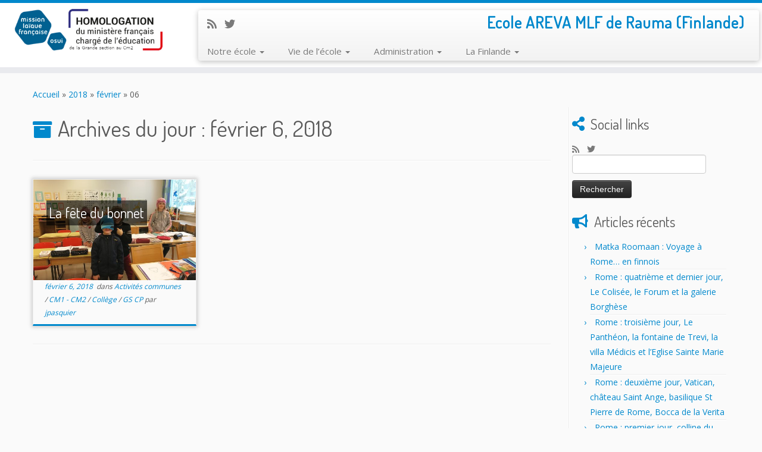

--- FILE ---
content_type: text/html; charset=UTF-8
request_url: https://ee.mlfmonde.org/rauma-areva/2018/02/06/
body_size: 15015
content:
<!DOCTYPE html>
<!--[if IE 7]>
<html class="ie ie7 no-js" lang="fr-FR">
<![endif]-->
<!--[if IE 8]>
<html class="ie ie8 no-js" lang="fr-FR">
<![endif]-->
<!--[if !(IE 7) | !(IE 8)  ]><!-->
<html class="no-js" lang="fr-FR">
<!--<![endif]-->
	<head>
		<meta charset="UTF-8" />
		<meta http-equiv="X-UA-Compatible" content="IE=EDGE" />
        		<meta name="viewport" content="width=device-width, initial-scale=1.0" />
        <link rel="profile"  href="https://gmpg.org/xfn/11" />
		<link rel="pingback" href="https://ee.mlfmonde.org/rauma-areva/xmlrpc.php" />
		<!-- html5shiv for IE8 and less  -->
		<!--[if lt IE 9]>
			<script src="https://ee.mlfmonde.org/rauma-areva/wp-content/themes/customizr-pro/assets/front/js/libs/html5.js"></script>
		<![endif]-->
		<script>(function(html){html.className = html.className.replace(/\bno-js\b/,'js')})(document.documentElement);</script>
        <style id="wfc-base-style" type="text/css">
             .wfc-reset-menu-item-first-letter .navbar .nav>li>a:first-letter {font-size: inherit;}.format-icon:before {color: #5A5A5A;}article .format-icon.tc-hide-icon:before, .safari article.format-video .format-icon.tc-hide-icon:before, .chrome article.format-video .format-icon.tc-hide-icon:before, .safari article.format-image .format-icon.tc-hide-icon:before, .chrome article.format-image .format-icon.tc-hide-icon:before, .safari article.format-gallery .format-icon.tc-hide-icon:before, .safari article.attachment .format-icon.tc-hide-icon:before, .chrome article.format-gallery .format-icon.tc-hide-icon:before, .chrome article.attachment .format-icon.tc-hide-icon:before {content: none!important;}h2#tc-comment-title.tc-hide-icon:before {content: none!important;}.archive .archive-header h1.format-icon.tc-hide-icon:before {content: none!important;}.tc-sidebar h3.widget-title.tc-hide-icon:before {content: none!important;}.footer-widgets h3.widget-title.tc-hide-icon:before {content: none!important;}.tc-hide-icon i, i.tc-hide-icon {display: none !important;}.carousel-control {font-family: "Helvetica Neue", Helvetica, Arial, sans-serif;}.social-block a {font-size: 18px;}footer#footer .colophon .social-block a {font-size: 16px;}.social-block.widget_social a {font-size: 14px;}
        </style>
        <title>février 6, 2018 &#8211; Ecole AREVA MLF  Rauma (Finlande)</title>
<meta name='robots' content='max-image-preview:large' />
	<style>img:is([sizes="auto" i], [sizes^="auto," i]) { contain-intrinsic-size: 3000px 1500px }</style>
	<link rel='dns-prefetch' href='//ee.mlfmonde.org' />
<link rel='dns-prefetch' href='//fonts.googleapis.com' />
<link rel="alternate" type="application/rss+xml" title="Ecole AREVA MLF  Rauma (Finlande) &raquo; Flux" href="https://ee.mlfmonde.org/rauma-areva/feed/" />
<link rel="alternate" type="application/rss+xml" title="Ecole AREVA MLF  Rauma (Finlande) &raquo; Flux des commentaires" href="https://ee.mlfmonde.org/rauma-areva/comments/feed/" />
<script type="text/javascript">
/* <![CDATA[ */
window._wpemojiSettings = {"baseUrl":"https:\/\/s.w.org\/images\/core\/emoji\/16.0.1\/72x72\/","ext":".png","svgUrl":"https:\/\/s.w.org\/images\/core\/emoji\/16.0.1\/svg\/","svgExt":".svg","source":{"concatemoji":"https:\/\/ee.mlfmonde.org\/rauma-areva\/wp-includes\/js\/wp-emoji-release.min.js?ver=6.8.2"}};
/*! This file is auto-generated */
!function(s,n){var o,i,e;function c(e){try{var t={supportTests:e,timestamp:(new Date).valueOf()};sessionStorage.setItem(o,JSON.stringify(t))}catch(e){}}function p(e,t,n){e.clearRect(0,0,e.canvas.width,e.canvas.height),e.fillText(t,0,0);var t=new Uint32Array(e.getImageData(0,0,e.canvas.width,e.canvas.height).data),a=(e.clearRect(0,0,e.canvas.width,e.canvas.height),e.fillText(n,0,0),new Uint32Array(e.getImageData(0,0,e.canvas.width,e.canvas.height).data));return t.every(function(e,t){return e===a[t]})}function u(e,t){e.clearRect(0,0,e.canvas.width,e.canvas.height),e.fillText(t,0,0);for(var n=e.getImageData(16,16,1,1),a=0;a<n.data.length;a++)if(0!==n.data[a])return!1;return!0}function f(e,t,n,a){switch(t){case"flag":return n(e,"\ud83c\udff3\ufe0f\u200d\u26a7\ufe0f","\ud83c\udff3\ufe0f\u200b\u26a7\ufe0f")?!1:!n(e,"\ud83c\udde8\ud83c\uddf6","\ud83c\udde8\u200b\ud83c\uddf6")&&!n(e,"\ud83c\udff4\udb40\udc67\udb40\udc62\udb40\udc65\udb40\udc6e\udb40\udc67\udb40\udc7f","\ud83c\udff4\u200b\udb40\udc67\u200b\udb40\udc62\u200b\udb40\udc65\u200b\udb40\udc6e\u200b\udb40\udc67\u200b\udb40\udc7f");case"emoji":return!a(e,"\ud83e\udedf")}return!1}function g(e,t,n,a){var r="undefined"!=typeof WorkerGlobalScope&&self instanceof WorkerGlobalScope?new OffscreenCanvas(300,150):s.createElement("canvas"),o=r.getContext("2d",{willReadFrequently:!0}),i=(o.textBaseline="top",o.font="600 32px Arial",{});return e.forEach(function(e){i[e]=t(o,e,n,a)}),i}function t(e){var t=s.createElement("script");t.src=e,t.defer=!0,s.head.appendChild(t)}"undefined"!=typeof Promise&&(o="wpEmojiSettingsSupports",i=["flag","emoji"],n.supports={everything:!0,everythingExceptFlag:!0},e=new Promise(function(e){s.addEventListener("DOMContentLoaded",e,{once:!0})}),new Promise(function(t){var n=function(){try{var e=JSON.parse(sessionStorage.getItem(o));if("object"==typeof e&&"number"==typeof e.timestamp&&(new Date).valueOf()<e.timestamp+604800&&"object"==typeof e.supportTests)return e.supportTests}catch(e){}return null}();if(!n){if("undefined"!=typeof Worker&&"undefined"!=typeof OffscreenCanvas&&"undefined"!=typeof URL&&URL.createObjectURL&&"undefined"!=typeof Blob)try{var e="postMessage("+g.toString()+"("+[JSON.stringify(i),f.toString(),p.toString(),u.toString()].join(",")+"));",a=new Blob([e],{type:"text/javascript"}),r=new Worker(URL.createObjectURL(a),{name:"wpTestEmojiSupports"});return void(r.onmessage=function(e){c(n=e.data),r.terminate(),t(n)})}catch(e){}c(n=g(i,f,p,u))}t(n)}).then(function(e){for(var t in e)n.supports[t]=e[t],n.supports.everything=n.supports.everything&&n.supports[t],"flag"!==t&&(n.supports.everythingExceptFlag=n.supports.everythingExceptFlag&&n.supports[t]);n.supports.everythingExceptFlag=n.supports.everythingExceptFlag&&!n.supports.flag,n.DOMReady=!1,n.readyCallback=function(){n.DOMReady=!0}}).then(function(){return e}).then(function(){var e;n.supports.everything||(n.readyCallback(),(e=n.source||{}).concatemoji?t(e.concatemoji):e.wpemoji&&e.twemoji&&(t(e.twemoji),t(e.wpemoji)))}))}((window,document),window._wpemojiSettings);
/* ]]> */
</script>
<link rel='stylesheet' id='tc-gfonts-css' href='//fonts.googleapis.com/css?family=Dosis:400%7COpen+Sans' type='text/css' media='all' />
<link rel='stylesheet' id='gc-front-style-css' href='https://ee.mlfmonde.org/rauma-areva/wp-content/themes/customizr-pro/addons/bundle/grid-customizer/front/assets/css/gc-front.min.css?ver=2.4.11' type='text/css' media='all' />
<style id='wp-emoji-styles-inline-css' type='text/css'>

	img.wp-smiley, img.emoji {
		display: inline !important;
		border: none !important;
		box-shadow: none !important;
		height: 1em !important;
		width: 1em !important;
		margin: 0 0.07em !important;
		vertical-align: -0.1em !important;
		background: none !important;
		padding: 0 !important;
	}
</style>
<link rel='stylesheet' id='wp-block-library-css' href='https://ee.mlfmonde.org/rauma-areva/wp-includes/css/dist/block-library/style.min.css?ver=6.8.2' type='text/css' media='all' />
<style id='classic-theme-styles-inline-css' type='text/css'>
/*! This file is auto-generated */
.wp-block-button__link{color:#fff;background-color:#32373c;border-radius:9999px;box-shadow:none;text-decoration:none;padding:calc(.667em + 2px) calc(1.333em + 2px);font-size:1.125em}.wp-block-file__button{background:#32373c;color:#fff;text-decoration:none}
</style>
<style id='global-styles-inline-css' type='text/css'>
:root{--wp--preset--aspect-ratio--square: 1;--wp--preset--aspect-ratio--4-3: 4/3;--wp--preset--aspect-ratio--3-4: 3/4;--wp--preset--aspect-ratio--3-2: 3/2;--wp--preset--aspect-ratio--2-3: 2/3;--wp--preset--aspect-ratio--16-9: 16/9;--wp--preset--aspect-ratio--9-16: 9/16;--wp--preset--color--black: #000000;--wp--preset--color--cyan-bluish-gray: #abb8c3;--wp--preset--color--white: #ffffff;--wp--preset--color--pale-pink: #f78da7;--wp--preset--color--vivid-red: #cf2e2e;--wp--preset--color--luminous-vivid-orange: #ff6900;--wp--preset--color--luminous-vivid-amber: #fcb900;--wp--preset--color--light-green-cyan: #7bdcb5;--wp--preset--color--vivid-green-cyan: #00d084;--wp--preset--color--pale-cyan-blue: #8ed1fc;--wp--preset--color--vivid-cyan-blue: #0693e3;--wp--preset--color--vivid-purple: #9b51e0;--wp--preset--gradient--vivid-cyan-blue-to-vivid-purple: linear-gradient(135deg,rgba(6,147,227,1) 0%,rgb(155,81,224) 100%);--wp--preset--gradient--light-green-cyan-to-vivid-green-cyan: linear-gradient(135deg,rgb(122,220,180) 0%,rgb(0,208,130) 100%);--wp--preset--gradient--luminous-vivid-amber-to-luminous-vivid-orange: linear-gradient(135deg,rgba(252,185,0,1) 0%,rgba(255,105,0,1) 100%);--wp--preset--gradient--luminous-vivid-orange-to-vivid-red: linear-gradient(135deg,rgba(255,105,0,1) 0%,rgb(207,46,46) 100%);--wp--preset--gradient--very-light-gray-to-cyan-bluish-gray: linear-gradient(135deg,rgb(238,238,238) 0%,rgb(169,184,195) 100%);--wp--preset--gradient--cool-to-warm-spectrum: linear-gradient(135deg,rgb(74,234,220) 0%,rgb(151,120,209) 20%,rgb(207,42,186) 40%,rgb(238,44,130) 60%,rgb(251,105,98) 80%,rgb(254,248,76) 100%);--wp--preset--gradient--blush-light-purple: linear-gradient(135deg,rgb(255,206,236) 0%,rgb(152,150,240) 100%);--wp--preset--gradient--blush-bordeaux: linear-gradient(135deg,rgb(254,205,165) 0%,rgb(254,45,45) 50%,rgb(107,0,62) 100%);--wp--preset--gradient--luminous-dusk: linear-gradient(135deg,rgb(255,203,112) 0%,rgb(199,81,192) 50%,rgb(65,88,208) 100%);--wp--preset--gradient--pale-ocean: linear-gradient(135deg,rgb(255,245,203) 0%,rgb(182,227,212) 50%,rgb(51,167,181) 100%);--wp--preset--gradient--electric-grass: linear-gradient(135deg,rgb(202,248,128) 0%,rgb(113,206,126) 100%);--wp--preset--gradient--midnight: linear-gradient(135deg,rgb(2,3,129) 0%,rgb(40,116,252) 100%);--wp--preset--font-size--small: 13px;--wp--preset--font-size--medium: 20px;--wp--preset--font-size--large: 36px;--wp--preset--font-size--x-large: 42px;--wp--preset--spacing--20: 0.44rem;--wp--preset--spacing--30: 0.67rem;--wp--preset--spacing--40: 1rem;--wp--preset--spacing--50: 1.5rem;--wp--preset--spacing--60: 2.25rem;--wp--preset--spacing--70: 3.38rem;--wp--preset--spacing--80: 5.06rem;--wp--preset--shadow--natural: 6px 6px 9px rgba(0, 0, 0, 0.2);--wp--preset--shadow--deep: 12px 12px 50px rgba(0, 0, 0, 0.4);--wp--preset--shadow--sharp: 6px 6px 0px rgba(0, 0, 0, 0.2);--wp--preset--shadow--outlined: 6px 6px 0px -3px rgba(255, 255, 255, 1), 6px 6px rgba(0, 0, 0, 1);--wp--preset--shadow--crisp: 6px 6px 0px rgba(0, 0, 0, 1);}:where(.is-layout-flex){gap: 0.5em;}:where(.is-layout-grid){gap: 0.5em;}body .is-layout-flex{display: flex;}.is-layout-flex{flex-wrap: wrap;align-items: center;}.is-layout-flex > :is(*, div){margin: 0;}body .is-layout-grid{display: grid;}.is-layout-grid > :is(*, div){margin: 0;}:where(.wp-block-columns.is-layout-flex){gap: 2em;}:where(.wp-block-columns.is-layout-grid){gap: 2em;}:where(.wp-block-post-template.is-layout-flex){gap: 1.25em;}:where(.wp-block-post-template.is-layout-grid){gap: 1.25em;}.has-black-color{color: var(--wp--preset--color--black) !important;}.has-cyan-bluish-gray-color{color: var(--wp--preset--color--cyan-bluish-gray) !important;}.has-white-color{color: var(--wp--preset--color--white) !important;}.has-pale-pink-color{color: var(--wp--preset--color--pale-pink) !important;}.has-vivid-red-color{color: var(--wp--preset--color--vivid-red) !important;}.has-luminous-vivid-orange-color{color: var(--wp--preset--color--luminous-vivid-orange) !important;}.has-luminous-vivid-amber-color{color: var(--wp--preset--color--luminous-vivid-amber) !important;}.has-light-green-cyan-color{color: var(--wp--preset--color--light-green-cyan) !important;}.has-vivid-green-cyan-color{color: var(--wp--preset--color--vivid-green-cyan) !important;}.has-pale-cyan-blue-color{color: var(--wp--preset--color--pale-cyan-blue) !important;}.has-vivid-cyan-blue-color{color: var(--wp--preset--color--vivid-cyan-blue) !important;}.has-vivid-purple-color{color: var(--wp--preset--color--vivid-purple) !important;}.has-black-background-color{background-color: var(--wp--preset--color--black) !important;}.has-cyan-bluish-gray-background-color{background-color: var(--wp--preset--color--cyan-bluish-gray) !important;}.has-white-background-color{background-color: var(--wp--preset--color--white) !important;}.has-pale-pink-background-color{background-color: var(--wp--preset--color--pale-pink) !important;}.has-vivid-red-background-color{background-color: var(--wp--preset--color--vivid-red) !important;}.has-luminous-vivid-orange-background-color{background-color: var(--wp--preset--color--luminous-vivid-orange) !important;}.has-luminous-vivid-amber-background-color{background-color: var(--wp--preset--color--luminous-vivid-amber) !important;}.has-light-green-cyan-background-color{background-color: var(--wp--preset--color--light-green-cyan) !important;}.has-vivid-green-cyan-background-color{background-color: var(--wp--preset--color--vivid-green-cyan) !important;}.has-pale-cyan-blue-background-color{background-color: var(--wp--preset--color--pale-cyan-blue) !important;}.has-vivid-cyan-blue-background-color{background-color: var(--wp--preset--color--vivid-cyan-blue) !important;}.has-vivid-purple-background-color{background-color: var(--wp--preset--color--vivid-purple) !important;}.has-black-border-color{border-color: var(--wp--preset--color--black) !important;}.has-cyan-bluish-gray-border-color{border-color: var(--wp--preset--color--cyan-bluish-gray) !important;}.has-white-border-color{border-color: var(--wp--preset--color--white) !important;}.has-pale-pink-border-color{border-color: var(--wp--preset--color--pale-pink) !important;}.has-vivid-red-border-color{border-color: var(--wp--preset--color--vivid-red) !important;}.has-luminous-vivid-orange-border-color{border-color: var(--wp--preset--color--luminous-vivid-orange) !important;}.has-luminous-vivid-amber-border-color{border-color: var(--wp--preset--color--luminous-vivid-amber) !important;}.has-light-green-cyan-border-color{border-color: var(--wp--preset--color--light-green-cyan) !important;}.has-vivid-green-cyan-border-color{border-color: var(--wp--preset--color--vivid-green-cyan) !important;}.has-pale-cyan-blue-border-color{border-color: var(--wp--preset--color--pale-cyan-blue) !important;}.has-vivid-cyan-blue-border-color{border-color: var(--wp--preset--color--vivid-cyan-blue) !important;}.has-vivid-purple-border-color{border-color: var(--wp--preset--color--vivid-purple) !important;}.has-vivid-cyan-blue-to-vivid-purple-gradient-background{background: var(--wp--preset--gradient--vivid-cyan-blue-to-vivid-purple) !important;}.has-light-green-cyan-to-vivid-green-cyan-gradient-background{background: var(--wp--preset--gradient--light-green-cyan-to-vivid-green-cyan) !important;}.has-luminous-vivid-amber-to-luminous-vivid-orange-gradient-background{background: var(--wp--preset--gradient--luminous-vivid-amber-to-luminous-vivid-orange) !important;}.has-luminous-vivid-orange-to-vivid-red-gradient-background{background: var(--wp--preset--gradient--luminous-vivid-orange-to-vivid-red) !important;}.has-very-light-gray-to-cyan-bluish-gray-gradient-background{background: var(--wp--preset--gradient--very-light-gray-to-cyan-bluish-gray) !important;}.has-cool-to-warm-spectrum-gradient-background{background: var(--wp--preset--gradient--cool-to-warm-spectrum) !important;}.has-blush-light-purple-gradient-background{background: var(--wp--preset--gradient--blush-light-purple) !important;}.has-blush-bordeaux-gradient-background{background: var(--wp--preset--gradient--blush-bordeaux) !important;}.has-luminous-dusk-gradient-background{background: var(--wp--preset--gradient--luminous-dusk) !important;}.has-pale-ocean-gradient-background{background: var(--wp--preset--gradient--pale-ocean) !important;}.has-electric-grass-gradient-background{background: var(--wp--preset--gradient--electric-grass) !important;}.has-midnight-gradient-background{background: var(--wp--preset--gradient--midnight) !important;}.has-small-font-size{font-size: var(--wp--preset--font-size--small) !important;}.has-medium-font-size{font-size: var(--wp--preset--font-size--medium) !important;}.has-large-font-size{font-size: var(--wp--preset--font-size--large) !important;}.has-x-large-font-size{font-size: var(--wp--preset--font-size--x-large) !important;}
:where(.wp-block-post-template.is-layout-flex){gap: 1.25em;}:where(.wp-block-post-template.is-layout-grid){gap: 1.25em;}
:where(.wp-block-columns.is-layout-flex){gap: 2em;}:where(.wp-block-columns.is-layout-grid){gap: 2em;}
:root :where(.wp-block-pullquote){font-size: 1.5em;line-height: 1.6;}
</style>
<link rel='stylesheet' id='customizr-fa-css' href='https://ee.mlfmonde.org/rauma-areva/wp-content/themes/customizr-pro/assets/shared/fonts/fa/css/fontawesome-all.min.css?ver=2.4.11' type='text/css' media='all' />
<link rel='stylesheet' id='customizr-common-css' href='https://ee.mlfmonde.org/rauma-areva/wp-content/themes/customizr-pro/inc/assets/css/tc_common.min.css?ver=2.4.11' type='text/css' media='all' />
<link rel='stylesheet' id='customizr-skin-css' href='https://ee.mlfmonde.org/rauma-areva/wp-content/themes/customizr-pro/inc/assets/css/blue.min.css?ver=2.4.11' type='text/css' media='all' />
<style id='customizr-skin-inline-css' type='text/css'>

                  .site-title,.site-description,h1,h2,h3,.tc-dropcap {
                    font-family : 'Dosis';
                    font-weight : 400;
                  }

                  body,.navbar .nav>li>a {
                    font-family : 'Open Sans';
                    font-weight : inherit;
                  }
table { border-collapse: separate; }
                           body table { border-collapse: collapse; }
                          
.social-links .social-icon:before { content: none } 
.sticky-enabled .tc-shrink-on .site-logo img {
    					height:30px!important;width:auto!important
    				}

    				.sticky-enabled .tc-shrink-on .brand .site-title {
    					font-size:0.6em;opacity:0.8;line-height:1.2em
    				}

.tc-rectangular-thumb {
        max-height: 250px;
        height :250px
      }


      .carousel .czr-item {
        line-height: 375px;
        min-height:375px;
        max-height:375px;
      }
      .tc-slider-loader-wrapper {
        line-height: 375px;
        height:375px;
      }
      .carousel .tc-slider-controls {
        line-height: 375px;
        max-height:375px;
      }

        @media (max-width: 1200px) {
          .carousel .czr-item {
            line-height: 288.75px;
            max-height:288.75px;
            min-height:288.75px;
          }
          .czr-item .carousel-caption {
            max-height: 251.25px;
            overflow: hidden;
          }
          .carousel .tc-slider-loader-wrapper {
            line-height: 288.75px;
            height:288.75px;
          }
        }

        @media (max-width: 979px) {
          .carousel .czr-item {
            line-height: 231.75px;
            max-height:231.75px;
            min-height:231.75px;
          }
          .czr-item .carousel-caption {
            max-height: 194.25px;
            overflow: hidden;
          }
          .carousel .tc-slider-loader-wrapper {
            line-height: 231.75px;
            height:231.75px;
          }
        }

        @media (max-width: 480px) {
          .carousel .czr-item {
            line-height: 142.5px;
            max-height:142.5px;
            min-height:142.5px;
          }
          .czr-item .carousel-caption {
            max-height: 105px;
            overflow: hidden;
          }
          .carousel .tc-slider-loader-wrapper {
            line-height: 142.5px;
            height:142.5px;
          }
        }

        @media (max-width: 320px) {
          .carousel .czr-item {
            line-height: 105px;
            max-height:105px;
            min-height:105px;
          }
          .czr-item .carousel-caption {
            max-height: 67.5px;
            overflow: hidden;
          }
          .carousel .tc-slider-loader-wrapper {
            line-height: 105px;
            height:105px;
          }
        }

#tc-push-footer { display: none; visibility: hidden; }
         .tc-sticky-footer #tc-push-footer.sticky-footer-enabled { display: block; }
        


              @media (min-width: 1200px) {
              .tc-post-list-grid article .entry-title {font-size:24px;line-height:38px;}
              .tc-post-list-grid .tc-g-cont {font-size:14px;line-height:22px;}
          }
            
              @media (max-width: 1199px) and (min-width: 980px) {
              .tc-post-list-grid article .entry-title {font-size:20px;line-height:31px;}
              .tc-post-list-grid .tc-g-cont {font-size:13px;line-height:20px;}
          }
            
              @media (max-width: 979px) and (min-width: 768px) {
              .tc-post-list-grid article .entry-title {font-size:18px;line-height:27px;}
              .tc-post-list-grid .tc-g-cont {font-size:12px;line-height:19px;}
          }
            
              @media (max-width: 767px) {
              .tc-post-list-grid article .entry-title {font-size:24px;line-height:38px;}
              .tc-post-list-grid .tc-g-cont {font-size:14px;line-height:22px;}
          }
            
              @media (max-width: 480px) {
              .tc-post-list-grid article .entry-title {font-size:20px;line-height:31px;}
              .tc-post-list-grid .tc-g-cont {font-size:13px;line-height:20px;}
          }
            

            .grid-cols-3 figure {
                  height:225px;
                  max-height:225px;
                  line-height:225px;
            }
.tc-grid-border .tc-grid { border-bottom: none }
.tc-grid-border .grid__item { border-bottom: 3px solid #08c}

</style>
<link rel='stylesheet' id='customizr-style-css' href='https://ee.mlfmonde.org/rauma-areva/wp-content/themes/customizr-pro/style.css?ver=2.4.11' type='text/css' media='all' />
<link rel='stylesheet' id='fancyboxcss-css' href='https://ee.mlfmonde.org/rauma-areva/wp-content/themes/customizr-pro/assets/front/js/libs/fancybox/jquery.fancybox-1.3.4.min.css?ver=6.8.2' type='text/css' media='all' />
<link rel='stylesheet' id='wpdevelop-bts-css' href='https://ee.mlfmonde.org/rauma-areva/wp-content/plugins/booking/vendors/_custom/bootstrap-css/css/bootstrap.css?ver=10.14.8' type='text/css' media='all' />
<link rel='stylesheet' id='wpdevelop-bts-theme-css' href='https://ee.mlfmonde.org/rauma-areva/wp-content/plugins/booking/vendors/_custom/bootstrap-css/css/bootstrap-theme.css?ver=10.14.8' type='text/css' media='all' />
<link rel='stylesheet' id='wpbc-tippy-popover-css' href='https://ee.mlfmonde.org/rauma-areva/wp-content/plugins/booking/vendors/_custom/tippy.js/themes/wpbc-tippy-popover.css?ver=10.14.8' type='text/css' media='all' />
<link rel='stylesheet' id='wpbc-tippy-times-css' href='https://ee.mlfmonde.org/rauma-areva/wp-content/plugins/booking/vendors/_custom/tippy.js/themes/wpbc-tippy-times.css?ver=10.14.8' type='text/css' media='all' />
<link rel='stylesheet' id='wpbc-material-design-icons-css' href='https://ee.mlfmonde.org/rauma-areva/wp-content/plugins/booking/vendors/_custom/material-design-icons/material-design-icons.css?ver=10.14.8' type='text/css' media='all' />
<link rel='stylesheet' id='wpbc-ui-both-css' href='https://ee.mlfmonde.org/rauma-areva/wp-content/plugins/booking/css/wpbc_ui_both.css?ver=10.14.8' type='text/css' media='all' />
<link rel='stylesheet' id='wpbc-time_picker-css' href='https://ee.mlfmonde.org/rauma-areva/wp-content/plugins/booking/css/wpbc_time-selector.css?ver=10.14.8' type='text/css' media='all' />
<link rel='stylesheet' id='wpbc-time_picker-skin-css' href='https://ee.mlfmonde.org/rauma-areva/wp-content/plugins/booking/css/time_picker_skins/light__24_8.css?ver=10.14.8' type='text/css' media='all' />
<link rel='stylesheet' id='wpbc-client-pages-css' href='https://ee.mlfmonde.org/rauma-areva/wp-content/plugins/booking/css/client.css?ver=10.14.8' type='text/css' media='all' />
<link rel='stylesheet' id='wpbc-all-client-css' href='https://ee.mlfmonde.org/rauma-areva/wp-content/plugins/booking/_dist/all/_out/wpbc_all_client.css?ver=10.14.8' type='text/css' media='all' />
<link rel='stylesheet' id='wpbc-calendar-css' href='https://ee.mlfmonde.org/rauma-areva/wp-content/plugins/booking/css/calendar.css?ver=10.14.8' type='text/css' media='all' />
<link rel='stylesheet' id='wpbc-calendar-skin-css' href='https://ee.mlfmonde.org/rauma-areva/wp-content/plugins/booking/css/skins/traditional.css?ver=10.14.8' type='text/css' media='all' />
<link rel='stylesheet' id='wpbc-flex-timeline-css' href='https://ee.mlfmonde.org/rauma-areva/wp-content/plugins/booking/core/timeline/v2/_out/timeline_v2.1.css?ver=10.14.8' type='text/css' media='all' />
<!--n2css--><!--n2js--><script data-cfasync="false" type="text/javascript" src="https://ee.mlfmonde.org/rauma-areva/wp-includes/js/jquery/jquery.min.js?ver=3.7.1" id="jquery-core-js"></script>
<script data-cfasync="false" type="text/javascript" src="https://ee.mlfmonde.org/rauma-areva/wp-includes/js/jquery/jquery-migrate.min.js?ver=3.4.1" id="jquery-migrate-js"></script>
<script type="text/javascript" src="https://ee.mlfmonde.org/rauma-areva/wp-content/themes/customizr-pro/assets/front/js/libs/modernizr.min.js?ver=2.4.11" id="modernizr-js"></script>
<script type="text/javascript" src="https://ee.mlfmonde.org/rauma-areva/wp-content/themes/customizr-pro/assets/front/js/libs/fancybox/jquery.fancybox-1.3.4.min.js?ver=2.4.11" id="tc-fancybox-js"></script>
<script type="text/javascript" src="https://ee.mlfmonde.org/rauma-areva/wp-includes/js/underscore.min.js?ver=1.13.7" id="underscore-js"></script>
<script type="text/javascript" id="tc-scripts-js-extra">
/* <![CDATA[ */
var TCParams = {"_disabled":[],"FancyBoxState":"1","FancyBoxAutoscale":"1","SliderName":"","SliderDelay":"","SliderHover":"1","centerSliderImg":"1","SmoothScroll":{"Enabled":true,"Options":{"touchpadSupport":false}},"anchorSmoothScroll":"linear","anchorSmoothScrollExclude":{"simple":["[class*=edd]",".tc-carousel-control",".carousel-control","[data-toggle=\"modal\"]","[data-toggle=\"dropdown\"]","[data-toggle=\"tooltip\"]","[data-toggle=\"popover\"]","[data-toggle=\"collapse\"]","[data-toggle=\"tab\"]","[data-toggle=\"pill\"]","[class*=upme]","[class*=um-]"],"deep":{"classes":[],"ids":[]}},"ReorderBlocks":"1","centerAllImg":"1","HasComments":"","LeftSidebarClass":".span3.left.tc-sidebar","RightSidebarClass":".span3.right.tc-sidebar","LoadModernizr":"1","stickyCustomOffset":{"_initial":0,"_scrolling":0,"options":{"_static":true,"_element":""}},"stickyHeader":"1","dropdowntoViewport":"1","timerOnScrollAllBrowsers":"1","extLinksStyle":"","extLinksTargetExt":"","extLinksSkipSelectors":{"classes":["btn","button"],"ids":[]},"dropcapEnabled":"","dropcapWhere":{"post":"","page":""},"dropcapMinWords":"50","dropcapSkipSelectors":{"tags":["IMG","IFRAME","H1","H2","H3","H4","H5","H6","BLOCKQUOTE","UL","OL"],"classes":["btn","tc-placeholder-wrap"],"id":[]},"imgSmartLoadEnabled":"","imgSmartLoadOpts":{"parentSelectors":[".article-container",".__before_main_wrapper",".widget-front"],"opts":{"excludeImg":[".tc-holder-img"]}},"imgSmartLoadsForSliders":"","goldenRatio":"1.618","gridGoldenRatioLimit":"350","isSecondMenuEnabled":"","secondMenuRespSet":"in-sn-before","isParallaxOn":"1","parallaxRatio":"0.55","pluginCompats":[],"adminAjaxUrl":"https:\/\/ee.mlfmonde.org\/rauma-areva\/wp-admin\/admin-ajax.php","ajaxUrl":"https:\/\/ee.mlfmonde.org\/rauma-areva\/?czrajax=1","frontNonce":{"id":"CZRFrontNonce","handle":"d1b21046cb"},"isDevMode":"","isModernStyle":"","i18n":{"Permanently dismiss":"Rejeter d\u00e9finitivement"},"version":"2.4.11","frontNotifications":{"styleSwitcher":{"enabled":false,"content":"","dismissAction":"dismiss_style_switcher_note_front","ajaxUrl":"https:\/\/ee.mlfmonde.org\/rauma-areva\/wp-admin\/admin-ajax.php"}}};
/* ]]> */
</script>
<script type="text/javascript" src="https://ee.mlfmonde.org/rauma-areva/wp-content/themes/customizr-pro/inc/assets/js/tc-scripts.min.js?ver=2.4.11" id="tc-scripts-js"></script>
<link rel="https://api.w.org/" href="https://ee.mlfmonde.org/rauma-areva/wp-json/" /><link rel="EditURI" type="application/rsd+xml" title="RSD" href="https://ee.mlfmonde.org/rauma-areva/xmlrpc.php?rsd" />
<meta name="generator" content="WordPress 6.8.2" />
<meta name="generator" content="Elementor 3.33.2; features: e_font_icon_svg, additional_custom_breakpoints; settings: css_print_method-external, google_font-enabled, font_display-auto">
<style type="text/css">.recentcomments a{display:inline !important;padding:0 !important;margin:0 !important;}</style>			<style>
				.e-con.e-parent:nth-of-type(n+4):not(.e-lazyloaded):not(.e-no-lazyload),
				.e-con.e-parent:nth-of-type(n+4):not(.e-lazyloaded):not(.e-no-lazyload) * {
					background-image: none !important;
				}
				@media screen and (max-height: 1024px) {
					.e-con.e-parent:nth-of-type(n+3):not(.e-lazyloaded):not(.e-no-lazyload),
					.e-con.e-parent:nth-of-type(n+3):not(.e-lazyloaded):not(.e-no-lazyload) * {
						background-image: none !important;
					}
				}
				@media screen and (max-height: 640px) {
					.e-con.e-parent:nth-of-type(n+2):not(.e-lazyloaded):not(.e-no-lazyload),
					.e-con.e-parent:nth-of-type(n+2):not(.e-lazyloaded):not(.e-no-lazyload) * {
						background-image: none !important;
					}
				}
			</style>
			<link rel="icon" href="https://ee.mlfmonde.org/rauma-areva/wp-content/uploads/sites/3/2015/10/cropped-logo_mlf_bureautique-Copier-211-32x32.png" sizes="32x32" />
<link rel="icon" href="https://ee.mlfmonde.org/rauma-areva/wp-content/uploads/sites/3/2015/10/cropped-logo_mlf_bureautique-Copier-211-192x192.png" sizes="192x192" />
<link rel="apple-touch-icon" href="https://ee.mlfmonde.org/rauma-areva/wp-content/uploads/sites/3/2015/10/cropped-logo_mlf_bureautique-Copier-211-180x180.png" />
<meta name="msapplication-TileImage" content="https://ee.mlfmonde.org/rauma-areva/wp-content/uploads/sites/3/2015/10/cropped-logo_mlf_bureautique-Copier-211-270x270.png" />
<style id="wfc-style-site_description" type="text/css" data-origin="server">
/* Setting : Site description */ 
.navbar-wrapper .navbar h2, h2.site-description {
font-size : 1.69rem;
line-height : 2.19rem;
font-style : inherit;
text-align : left;
text-decoration : none;
color : #08c;
text-transform : none;
letter-spacing : 1px;
font-weight : bolder;
}

</style><style id="wfc-style-menu_items" type="text/css" data-origin="server">
/* Setting : Menu items */ 
.tc-header .navbar .nav > li > a, .tc-header .dropdown-menu > li > a, .tc-sn .nav > li > a, .tc-sn .dropdown-menu > li > a {
font-size : 0.94rem;
}

</style><style id="wfc-style-body" type="text/css" data-origin="server">
/* Setting : Default website font */ 
body {
color : #5A5A5A;
}

</style>	</head>
	
	<body class="archive date wp-custom-logo wp-embed-responsive wp-theme-customizr-pro tc-fade-hover-links tc-r-sidebar tc-center-images skin-blue customizr-pro-2-4-11 tc-sticky-header sticky-disabled tc-transparent-on-scroll tc-regular-menu elementor-default elementor-kit-9056 tc-post-list-context tc-sticky-footer" >
            <a class="screen-reader-text skip-link" href="#content">Skip to content</a>
        
    <div id="tc-page-wrap" class="">

  		
  	   	<header class="tc-header clearfix row-fluid tc-tagline-off tc-title-logo-on  tc-shrink-on tc-menu-on logo-left tc-second-menu-in-sn-before-when-mobile">
  			
        <div class="brand span3 pull-left">
        <a class="site-logo" href="https://ee.mlfmonde.org/rauma-areva/" aria-label="Ecole AREVA MLF  Rauma (Finlande) | Ecole AREVA MLF de Rauma (Finlande)"><img src="https://ee.mlfmonde.org/rauma-areva/wp-content/uploads/sites/3/cropped-header1.png" alt="Retour Accueil" width="343" height="96" style="max-width:250px;max-height:100px" data-no-retina class=" attachment-6914"/></a>        </div> <!-- brand span3 -->

        <div class="container outside"><h2 class="site-description">Ecole AREVA MLF de Rauma (Finlande)</h2></div>      	<div class="navbar-wrapper clearfix span9 tc-submenu-fade tc-submenu-move tc-open-on-hover pull-menu-left">
        	<div class="navbar resp">
          		<div class="navbar-inner" role="navigation">
            		<div class="row-fluid">
              		<div class="social-block span5"><div class="social-links"><a rel="nofollow noopener noreferrer" class="social-icon icon-feed"  title="Abonnez-vous au flux rss" aria-label="Abonnez-vous au flux rss" href="http://ee.mlfmonde.org/rauma-areva/feed/rss/"  target="_blank" ><i class="fas fa-rss"></i></a><a rel="nofollow noopener noreferrer" class="social-icon icon-twitter"  title="Suivez-nous sur Twitter" aria-label="Suivez-nous sur Twitter" href="https://twitter.com/EcoleRauma"  target="_blank" ><i class="fab fa-twitter"></i></a></div></div><h2 class="span7 inside site-description">Ecole AREVA MLF de Rauma (Finlande)</h2><div class="nav-collapse collapse tc-hover-menu-wrapper"><div class="menu-principal-container"><ul id="menu-principal-2" class="nav tc-hover-menu"><li class="menu-item menu-item-type-post_type menu-item-object-page menu-item-has-children dropdown menu-item-122"><a href="https://ee.mlfmonde.org/rauma-areva/notre-ecole/">Notre école <strong class="caret"></strong></a>
<ul class="dropdown-menu">
	<li class="menu-item menu-item-type-post_type menu-item-object-page menu-item-199"><a href="https://ee.mlfmonde.org/rauma-areva/notre-ecole/localisation-et-implantation/">Localisation et implantation</a></li>
	<li class="menu-item menu-item-type-post_type menu-item-object-page menu-item-5147"><a href="https://ee.mlfmonde.org/rauma-areva/notre-ecole/lequipe-enseignante/">L&rsquo;équipe enseignante</a></li>
	<li class="menu-item menu-item-type-post_type menu-item-object-page menu-item-197"><a href="https://ee.mlfmonde.org/rauma-areva/notre-ecole/contacts/">Contacts</a></li>
	<li class="menu-item menu-item-type-post_type menu-item-object-page menu-item-4875"><a href="https://ee.mlfmonde.org/rauma-areva/ecole-primaire-homologuee/">Ecole primaire homologuée</a></li>
	<li class="menu-item menu-item-type-post_type menu-item-object-page menu-item-422"><a href="https://ee.mlfmonde.org/rauma-areva/partenaire/">Partenaire du collège</a></li>
</ul>
</li>
<li class="menu-item menu-item-type-post_type menu-item-object-page menu-item-has-children dropdown menu-item-81"><a href="https://ee.mlfmonde.org/rauma-areva/actualites/">Vie de l’école <strong class="caret"></strong></a>
<ul class="dropdown-menu">
	<li class="menu-item menu-item-type-taxonomy menu-item-object-category menu-item-6938"><a href="https://ee.mlfmonde.org/rauma-areva/category/cp-ce1-ce2/">GS &#8211; CE1 &#8211; CE2 &#8211; CM1</a></li>
	<li class="menu-item menu-item-type-taxonomy menu-item-object-category menu-item-8041"><a href="https://ee.mlfmonde.org/rauma-areva/category/college/">Collège</a></li>
</ul>
</li>
<li class="menu-item menu-item-type-post_type menu-item-object-page menu-item-has-children dropdown menu-item-28"><a href="https://ee.mlfmonde.org/rauma-areva/administration/">Administration <strong class="caret"></strong></a>
<ul class="dropdown-menu">
	<li class="menu-item menu-item-type-post_type menu-item-object-page menu-item-118"><a href="https://ee.mlfmonde.org/rauma-areva/fournitures-scolaires/">Fournitures scolaires</a></li>
	<li class="menu-item menu-item-type-post_type menu-item-object-page menu-item-29"><a href="https://ee.mlfmonde.org/rauma-areva/horaires/">Horaires</a></li>
	<li class="menu-item menu-item-type-post_type menu-item-object-page menu-item-30"><a href="https://ee.mlfmonde.org/rauma-areva/calendrier-scolaire/">Calendrier scolaire</a></li>
	<li class="menu-item menu-item-type-post_type menu-item-object-page menu-item-136"><a href="https://ee.mlfmonde.org/rauma-areva/reglement-interieur/">Règlement intérieur</a></li>
	<li class="menu-item menu-item-type-post_type menu-item-object-page menu-item-220"><a href="https://ee.mlfmonde.org/rauma-areva/projet-decole/">Projet d’école</a></li>
	<li class="menu-item menu-item-type-post_type menu-item-object-page menu-item-6342"><a href="https://ee.mlfmonde.org/rauma-areva/administration/la-lettre-2021-2022/">La lettre 2021/2022</a></li>
	<li class="menu-item menu-item-type-post_type menu-item-object-page menu-item-4995"><a href="https://ee.mlfmonde.org/rauma-areva/administration/la-lettre-2020-2021/">La lettre 2020/2021</a></li>
	<li class="menu-item menu-item-type-post_type menu-item-object-page menu-item-6359"><a href="https://ee.mlfmonde.org/rauma-areva/la-lettre/">La lettre 2019/2020</a></li>
	<li class="menu-item menu-item-type-post_type menu-item-object-page menu-item-145"><a href="https://ee.mlfmonde.org/rauma-areva/la-cantine/">Cantine</a></li>
</ul>
</li>
<li class="menu-item menu-item-type-post_type menu-item-object-page menu-item-has-children dropdown menu-item-305"><a href="https://ee.mlfmonde.org/rauma-areva/la-finlande/">La Finlande <strong class="caret"></strong></a>
<ul class="dropdown-menu">
	<li class="menu-item menu-item-type-post_type menu-item-object-page menu-item-306"><a href="https://ee.mlfmonde.org/rauma-areva/lart-finlandais-et-des-pays-nordiques/">L’art finlandais</a></li>
	<li class="menu-item menu-item-type-post_type menu-item-object-page menu-item-5750"><a href="https://ee.mlfmonde.org/rauma-areva/quelques-exposes-de-collegiens-2/">Les collégiens nous parlent de la Finlande</a></li>
</ul>
</li>
</ul></div></div><div class="btn-toggle-nav pull-right"><button type="button" class="btn menu-btn" data-toggle="collapse" data-target=".nav-collapse" title="Ouvrir le menu" aria-label="Ouvrir le menu"><span class="icon-bar"></span><span class="icon-bar"></span><span class="icon-bar"></span> </button></div>          			</div><!-- /.row-fluid -->
          		</div><!-- /.navbar-inner -->
        	</div><!-- /.navbar resp -->
      	</div><!-- /.navbar-wrapper -->
    	  		</header>
  		<div id="tc-reset-margin-top" class="container-fluid" style="margin-top:103px"></div><div id="main-wrapper" class="container">

    <div class="tc-hot-crumble container" role="navigation"><div class="row"><div class="span12"><div class="breadcrumb-trail breadcrumbs"><span class="trail-begin"><a href="https://ee.mlfmonde.org/rauma-areva" title="Ecole AREVA MLF  Rauma (Finlande)" rel="home" class="trail-begin">Accueil</a></span> <span class="sep">&raquo;</span> <a href="https://ee.mlfmonde.org/rauma-areva/2018/" title="2018">2018</a> <span class="sep">&raquo;</span> <a href="https://ee.mlfmonde.org/rauma-areva/2018/02/" title="février">février</a> <span class="sep">&raquo;</span> <span class="trail-end">06</span></div></div></div></div>
    <div class="container" role="main">
        <div class="row column-content-wrapper">

            
                <div id="content" class="span9 article-container grid-container tc-post-list-grid tc-grid-shadow tc-grid-border tc-gc gc-title-dark-bg gc-white-title-hover gc-white-title tc-gallery-style">

                            <header class="archive-header">
          <h1 class="format-icon">Archives du jour : <span>février 6, 2018</span></h1><hr class="featurette-divider __before_loop">        </header>
        
                        
                                                                                    
                                <section class="row-fluid grid-cols-3">                                    <article id="post-2990" class="tc-grid span4 grid-item post-2990 post type-post status-publish format-standard has-post-thumbnail category-activites-communes category-cm1-cm2 category-college category-gs-cp thumb-position-right czr-hentry">
                                        <div class="grid__item"><section class="tc-grid-post"><figure class="tc-grid-figure has-thumb effect-3"><div class="tc-grid-icon format-icon"></div><img width="570" height="350" src="https://ee.mlfmonde.org/rauma-areva/wp-content/uploads/sites/3/2018/02/IMG_20180124_123842-570x350.jpg" class="attachment-tc-grid tc-thumb-type-thumb wp-post-image wp-post-image" alt="" decoding="async" />               <figcaption class="tc-grid-excerpt ">
                              <div class="entry-summary">
                <h2 class="entry-title "><a href="https://ee.mlfmonde.org/rauma-areva/la-fete-du-bonnet/" rel="bookmark">La fête du bonnet</a></h2><div class="tc-g-cont"><p>Mercredi le 24 janvier, notre professeure de finnois nous a présenté une fête typique : « la fête [&hellip;]</p></div>              </div>
          <a class="tc-grid-bg-link" href="https://ee.mlfmonde.org/rauma-areva/la-fete-du-bonnet/"></a>              </figcaption>
            </figure></section>        <header class="entry-header">
          <div class="entry-meta"><a href="https://ee.mlfmonde.org/rauma-areva/2018/02/06/" title="15:17" rel="bookmark"><time class="entry-date updated" datetime="6 Fév, 2018">février 6, 2018</time></a> &nbsp;dans <a class="" href="https://ee.mlfmonde.org/rauma-areva/category/activites-communes/" title="Voir tous les articles dans Activités communes"> Activités communes </a> / <a class="" href="https://ee.mlfmonde.org/rauma-areva/category/cm1-cm2/" title="Voir tous les articles dans CM1 - CM2"> CM1 - CM2 </a> / <a class="" href="https://ee.mlfmonde.org/rauma-areva/category/college/" title="Voir tous les articles dans Collège"> Collège </a> / <a class="" href="https://ee.mlfmonde.org/rauma-areva/category/gs-cp/" title="Voir tous les articles dans GS CP"> GS CP </a> <span class="by-author"> par <span class="author vcard author_name"><a class="url fn n" href="https://ee.mlfmonde.org/rauma-areva/author/jpasquier/" title="Voir tous les articles de jpasquier" rel="author">jpasquier</a></span></span> </div>        </header>
        </div>                                    </article>
                                <hr class="featurette-divider __after_article"></section><!--end section.row-fluid--><hr class="featurette-divider post-list-grid">
                            
                        
                    
        
        
                                   <hr class="featurette-divider tc-mobile-separator">
                </div><!--.article-container -->

           
        <div class="span3 right tc-sidebar">
           <div id="right" class="widget-area" role="complementary">
              <aside class="social-block widget widget_social"><h3 class="widget-title">Social links</h3><div class="social-links"><a rel="nofollow noopener noreferrer" class="social-icon icon-feed"  title="Abonnez-vous au flux rss" aria-label="Abonnez-vous au flux rss" href="http://ee.mlfmonde.org/rauma-areva/feed/rss/"  target="_blank" ><i class="fas fa-rss"></i></a><a rel="nofollow noopener noreferrer" class="social-icon icon-twitter"  title="Suivez-nous sur Twitter" aria-label="Suivez-nous sur Twitter" href="https://twitter.com/EcoleRauma"  target="_blank" ><i class="fab fa-twitter"></i></a></div></aside><aside id="search-2" class="widget widget_search"><form role="search" method="get" id="searchform" class="searchform" action="https://ee.mlfmonde.org/rauma-areva/">
				<div>
					<label class="screen-reader-text" for="s">Rechercher :</label>
					<input type="text" value="" name="s" id="s" />
					<input type="submit" id="searchsubmit" value="Rechercher" />
				</div>
			</form></aside>
		<aside id="recent-posts-2" class="widget widget_recent_entries">
		<h3 class="widget-title">Articles récents</h3>
		<ul>
											<li>
					<a href="https://ee.mlfmonde.org/rauma-areva/voyage-a-rome-en-finnois/">Matka Roomaan : Voyage à Rome&#8230; en finnois</a>
									</li>
											<li>
					<a href="https://ee.mlfmonde.org/rauma-areva/rome-quatrieme-et-dernier-jour-le-colisee-le-forum-et-la-galerie-borghese/">Rome : quatrième et dernier jour, Le Colisée, le Forum et la galerie Borghèse</a>
									</li>
											<li>
					<a href="https://ee.mlfmonde.org/rauma-areva/rome-troisieme-jour-le-pantheon-la-fontaine-de-trevi-la-villa-medicis-et-leglise-sainte-marie-majeure/">Rome : troisième jour, Le Panthéon, la fontaine de Trevi, la villa Médicis et l&rsquo;Eglise Sainte Marie Majeure</a>
									</li>
											<li>
					<a href="https://ee.mlfmonde.org/rauma-areva/rome-deuxieme-jour-vatican-chateau-saint-ange-basilique-st-pierre-de-rome-bocca-de-la-verita/">Rome : deuxième jour, Vatican, château Saint Ange, basilique St Pierre de Rome, Bocca de la Verita</a>
									</li>
											<li>
					<a href="https://ee.mlfmonde.org/rauma-areva/rome-premier-jour-colline-du-capitole/">Rome : premier jour, colline du Capitole.</a>
									</li>
					</ul>

		</aside><aside id="categories-2" class="widget widget_categories"><h3 class="widget-title">Catégories</h3>
			<ul>
					<li class="cat-item cat-item-12"><a href="https://ee.mlfmonde.org/rauma-areva/category/activites-communes/">Activités communes</a>
</li>
	<li class="cat-item cat-item-4"><a href="https://ee.mlfmonde.org/rauma-areva/category/cantine/">Cantine</a>
</li>
	<li class="cat-item cat-item-23"><a href="https://ee.mlfmonde.org/rauma-areva/category/ce2-cm1-cm2/">CE2 &#8211; CM1 &#8211; CM2</a>
</li>
	<li class="cat-item cat-item-10"><a href="https://ee.mlfmonde.org/rauma-areva/category/cm1-cm2/">CM1 &#8211; CM2</a>
</li>
	<li class="cat-item cat-item-26"><a href="https://ee.mlfmonde.org/rauma-areva/category/cm1-cm2-college/">CM1 &#8211; CM2 &#8211; Collège</a>
</li>
	<li class="cat-item cat-item-11"><a href="https://ee.mlfmonde.org/rauma-areva/category/college/">Collège</a>
</li>
	<li class="cat-item cat-item-24"><a href="https://ee.mlfmonde.org/rauma-areva/category/cp-ce1/">CP &#8211; CE1</a>
</li>
	<li class="cat-item cat-item-25"><a href="https://ee.mlfmonde.org/rauma-areva/category/cp-ce1-ce2/">CP &#8211; CE1 &#8211; CE2</a>
</li>
	<li class="cat-item cat-item-9"><a href="https://ee.mlfmonde.org/rauma-areva/category/gs-cp/">GS CP</a>
</li>
	<li class="cat-item cat-item-21"><a href="https://ee.mlfmonde.org/rauma-areva/category/ms-cp/">MS &#8211; CP</a>
</li>
	<li class="cat-item cat-item-20"><a href="https://ee.mlfmonde.org/rauma-areva/category/ps-ms-gs/">PS &#8211; MS &#8211; GS</a>
</li>
	<li class="cat-item cat-item-8"><a href="https://ee.mlfmonde.org/rauma-areva/category/ps-ms/">PS MS</a>
</li>
	<li class="cat-item cat-item-1"><a href="https://ee.mlfmonde.org/rauma-areva/category/non-classe/">Uncategorized</a>
</li>
	<li class="cat-item cat-item-13"><a href="https://ee.mlfmonde.org/rauma-areva/category/vie-de-lecole/">Vie de l&#039;école</a>
</li>
			</ul>

			</aside>            </div><!-- //#left or //#right -->
        </div><!--.tc-sidebar -->

        
        </div><!--.row -->
    </div><!-- .container role: main -->

    <div id="tc-push-footer"></div>
</div><!-- //#main-wrapper -->

  		<!-- FOOTER -->
  		<footer id="footer" class="">
  		 		    				 <div class="colophon">
			 	<div class="container">
			 		<div class="row-fluid">
					    <div class="span3 social-block pull-left"><span class="social-links"><a rel="nofollow noopener noreferrer" class="social-icon icon-feed"  title="Abonnez-vous au flux rss" aria-label="Abonnez-vous au flux rss" href="http://ee.mlfmonde.org/rauma-areva/feed/rss/"  target="_blank" ><i class="fas fa-rss"></i></a><a rel="nofollow noopener noreferrer" class="social-icon icon-twitter"  title="Suivez-nous sur Twitter" aria-label="Suivez-nous sur Twitter" href="https://twitter.com/EcoleRauma"  target="_blank" ><i class="fab fa-twitter"></i></a></span></div><div class="span6 credits"><p>&middot; <span class="fc-copyright"><span class="fc-copyright-text">© since 2015-utilisation du contenu sans autorisation interdite</span> <a class="fc-copyright-link" href="http://home_url" title="Ecole AREVA MLF  Rauma (Finlande)" rel="bookmark" target="_blank">Ecole AREVA MLF  Rauma (Finlande)</a></span> &middot;</p></div>	      			</div><!-- .row-fluid -->
	      		</div><!-- .container -->
	      	</div><!-- .colophon -->
	    	  		</footer>
    </div><!-- //#tc-page-wrapper -->
		<script type="speculationrules">
{"prefetch":[{"source":"document","where":{"and":[{"href_matches":"\/rauma-areva\/*"},{"not":{"href_matches":["\/rauma-areva\/wp-*.php","\/rauma-areva\/wp-admin\/*","\/rauma-areva\/wp-content\/uploads\/sites\/3\/*","\/rauma-areva\/wp-content\/*","\/rauma-areva\/wp-content\/plugins\/*","\/rauma-areva\/wp-content\/themes\/customizr-pro\/*","\/rauma-areva\/*\\?(.+)"]}},{"not":{"selector_matches":"a[rel~=\"nofollow\"]"}},{"not":{"selector_matches":".no-prefetch, .no-prefetch a"}}]},"eagerness":"conservative"}]}
</script>
<script id="wfc-front-localized">var wfcFrontParams = {"effectsAndIconsSelectorCandidates":[],"wfcOptions":null};</script>          <script id="wfc-front-script">!function(){var e=wfcFrontParams.effectsAndIconsSelectorCandidates;var o,t,c,r,i=(r={},o=navigator.userAgent.toLowerCase(),(c={browser:(t=/(chrome)[ /]([\w.]+)/.exec(o)||/(webkit)[ /]([\w.]+)/.exec(o)||/(opera)(?:.*version|)[ /]([\w.]+)/.exec(o)||/(msie) ([\w.]+)/.exec(o)||o.indexOf("compatible")<0&&/(mozilla)(?:.*? rv:([\w.]+)|)/.exec(o)||[])[1]||"",version:t[2]||"0"}).browser&&(r[c.browser]=!0,r.version=c.version),r.chrome?r.webkit=!0:r.webkit&&(r.safari=!0),r),s="",a=0;for(var n in i)a>0||(s=n,a++);var f=document.querySelectorAll("body");f&&f[0]&&f[0].classList.add(s||"");try{!function(){for(var o in e){var t=e[o];if(t.static_effect){if("inset"==t.static_effect&&!0===i.mozilla)continue;var c=document.querySelectorAll(t.static_effect_selector);c&&c.forEach(function(e,o){e.classList.add("font-effect-"+t.static_effect)})}}}()}catch(e){window.console&&console.log&&console.log("Font customizer error => could not apply effects",e)}}();</script>
        			<script>
				const lazyloadRunObserver = () => {
					const lazyloadBackgrounds = document.querySelectorAll( `.e-con.e-parent:not(.e-lazyloaded)` );
					const lazyloadBackgroundObserver = new IntersectionObserver( ( entries ) => {
						entries.forEach( ( entry ) => {
							if ( entry.isIntersecting ) {
								let lazyloadBackground = entry.target;
								if( lazyloadBackground ) {
									lazyloadBackground.classList.add( 'e-lazyloaded' );
								}
								lazyloadBackgroundObserver.unobserve( entry.target );
							}
						});
					}, { rootMargin: '200px 0px 200px 0px' } );
					lazyloadBackgrounds.forEach( ( lazyloadBackground ) => {
						lazyloadBackgroundObserver.observe( lazyloadBackground );
					} );
				};
				const events = [
					'DOMContentLoaded',
					'elementor/lazyload/observe',
				];
				events.forEach( ( event ) => {
					document.addEventListener( event, lazyloadRunObserver );
				} );
			</script>
			<script data-cfasync="false" type="text/javascript" src="https://ee.mlfmonde.org/rauma-areva/wp-includes/js/jquery/ui/core.min.js?ver=1.13.3" id="jquery-ui-core-js"></script>
<script type="text/javascript" id="wp-util-js-extra">
/* <![CDATA[ */
var _wpUtilSettings = {"ajax":{"url":"\/rauma-areva\/wp-admin\/admin-ajax.php"}};
/* ]]> */
</script>
<script type="text/javascript" src="https://ee.mlfmonde.org/rauma-areva/wp-includes/js/wp-util.min.js?ver=6.8.2" id="wp-util-js"></script>
<script data-cfasync="false" type="text/javascript" id="wpbc_all-js-before">
/* <![CDATA[ */
var wpbc_url_ajax = "https:\/\/ee.mlfmonde.org\/rauma-areva\/wp-admin\/admin-ajax.php";window.wpbc_url_ajax = wpbc_url_ajax;
/* ]]> */
</script>
<script type="text/javascript" src="https://ee.mlfmonde.org/rauma-areva/wp-content/plugins/booking/_dist/all/_out/wpbc_all.js?ver=10.14.8" id="wpbc_all-js"></script>
<script type="text/javascript" id="wpbc_all-js-after">
/* <![CDATA[ */
(function(){
"use strict";
function wpbc_init__head(){_wpbc.set_other_param( 'locale_active', 'fr_FR' ); _wpbc.set_other_param('time_gmt_arr', [2026,1,19,13,28] ); _wpbc.set_other_param('time_local_arr', [2026,1,19,15,28] ); _wpbc.set_other_param( 'today_arr', [2026,1,19,15,28] ); _wpbc.set_other_param( 'availability__unavailable_from_today', '0' ); _wpbc.set_other_param( 'url_plugin', 'https://ee.mlfmonde.org/rauma-areva/wp-content/plugins/booking' ); _wpbc.set_other_param( 'this_page_booking_hash', ''  ); _wpbc.set_other_param( 'calendars__on_this_page', [] ); _wpbc.set_other_param( 'calendars__first_day', '0' ); _wpbc.set_other_param( 'calendars__max_monthes_in_calendar', '1y' ); _wpbc.set_other_param( 'availability__week_days_unavailable', [999] ); _wpbc.set_other_param( 'calendars__days_select_mode', 'multiple' ); _wpbc.set_other_param( 'calendars__fixed__days_num', 0 ); _wpbc.set_other_param( 'calendars__fixed__week_days__start',   [] ); _wpbc.set_other_param( 'calendars__dynamic__days_min', 0 ); _wpbc.set_other_param( 'calendars__dynamic__days_max', 0 ); _wpbc.set_other_param( 'calendars__dynamic__days_specific',    [] ); _wpbc.set_other_param( 'calendars__dynamic__week_days__start', [] ); _wpbc.set_other_param( 'calendars__days_selection__middle_days_opacity', '0.75' ); _wpbc.set_other_param( 'is_enabled_booking_recurrent_time',  true ); _wpbc.set_other_param( 'is_allow_several_months_on_mobile',  false ); _wpbc.set_other_param( 'is_enabled_change_over',  false ); _wpbc.set_other_param( 'is_enabled_booking_timeslot_picker',  true ); _wpbc.set_other_param( 'update', '10.14.8' ); _wpbc.set_other_param( 'version', 'free' ); _wpbc.set_message( 'message_dates_times_unavailable', "These dates and times in this calendar are already booked or unavailable." ); _wpbc.set_message( 'message_choose_alternative_dates', "Please choose alternative date(s), times, or adjust the number of slots booked." ); _wpbc.set_message( 'message_cannot_save_in_one_resource', "It is not possible to store this sequence of the dates into the one same resource." ); _wpbc.set_message( 'message_check_required', "Ce champ est obligatoire" ); _wpbc.set_message( 'message_check_required_for_check_box', "Cette case doit \u00eatre coch\u00e9e" ); _wpbc.set_message( 'message_check_required_for_radio_box', "Au moins une option doit etre s\u00e9lectionn\u00e9e" ); _wpbc.set_message( 'message_check_email', "Incorrect email address" ); _wpbc.set_message( 'message_check_same_email', "Vos e-mails ne correspondent pas" ); _wpbc.set_message( 'message_check_no_selected_dates', "Merci de s\u00e9lectionner vos dates de r\u00e9servation dans le calendrier." ); _wpbc.set_message( 'message_processing', "En cours de traitement" ); _wpbc.set_message( 'message_deleting', "Suppression" ); _wpbc.set_message( 'message_updating', "Mise \u00e0 jour" ); _wpbc.set_message( 'message_saving', "Sauvegarde" ); _wpbc.set_message( 'message_error_check_in_out_time', "Error! Please reset your check-in\/check-out dates above." ); _wpbc.set_message( 'message_error_start_time', "Start Time is invalid. The date or time may be booked, or already in the past! Please choose another date or time." ); _wpbc.set_message( 'message_error_end_time', "End Time is invalid. The date or time may be booked, or already in the past. The End Time may also be earlier that the start time, if only 1 day was selected! Please choose another date or time." ); _wpbc.set_message( 'message_error_range_time', "The time(s) may be booked, or already in the past!" ); _wpbc.set_message( 'message_error_duration_time', "The time(s) may be booked, or already in the past!" ); console.log( '== WPBC VARS 10.14.8 [free] LOADED ==' );}
(function(){
  if (window.__wpbc_boot_done__ === true) return;
  var started = false;
  function run_once(){
    if (started || window.__wpbc_boot_done__ === true) return true;
    started = true;
    try { wpbc_init__head(); window.__wpbc_boot_done__ = true; }
    catch(e){ started = false; try{console.error("WPBC init failed:", e);}catch(_){} }
    return (window.__wpbc_boot_done__ === true);
  }
  function is_ready(){ return !!(window._wpbc && typeof window._wpbc.set_other_param === "function"); }
  if ( is_ready() && run_once() ) return;
  var waited = 0, max_ms = 10000, step = 50;
  var timer = setInterval(function(){
    if ( is_ready() && run_once() ) { clearInterval(timer); return; }
    waited += step;
    if ( waited >= max_ms ) {
      clearInterval(timer);
      // Switch to slow polling (1s) so we still init even without user interaction later.
      var slow = setInterval(function(){ if ( is_ready() && run_once() ) clearInterval(slow); }, 1000);
      try{console.warn("WPBC: _wpbc not detected within " + max_ms + "ms; using slow polling.");}catch(_){}
    }
  }, step);
  var evs = ["wpbc-ready","wpbc:ready","wpbc_ready","wpbcReady"];
  evs.forEach(function(name){
    document.addEventListener(name, function onready(){ if (is_ready() && run_once()) document.removeEventListener(name, onready); });
  });
  if (document.readyState === "loading") {
    document.addEventListener("DOMContentLoaded", function(){ if (is_ready()) run_once(); }, { once:true });
  }
  window.addEventListener("load", function(){ if (is_ready()) run_once(); }, { once:true });
  window.addEventListener("pageshow", function(){ if (is_ready()) run_once(); }, { once:true });
  document.addEventListener("visibilitychange", function(){ if (!document.hidden && is_ready()) run_once(); });
  var ui = ["click","mousemove","touchstart","keydown","scroll"];
  var ui_bailed = false;
  function on_ui(){ if (ui_bailed) return; if (is_ready() && run_once()){ ui_bailed = true; ui.forEach(function(t){ document.removeEventListener(t, on_ui, true); }); } }
  ui.forEach(function(t){ document.addEventListener(t, on_ui, true); });
})();
})();
/* ]]> */
</script>
<script data-cfasync="false" type="text/javascript" src="https://ee.mlfmonde.org/rauma-areva/wp-content/plugins/booking/vendors/_custom/popper/popper.js?ver=10.14.8" id="wpbc-popper-js"></script>
<script data-cfasync="false" type="text/javascript" src="https://ee.mlfmonde.org/rauma-areva/wp-content/plugins/booking/vendors/_custom/tippy.js/dist/tippy-bundle.umd.js?ver=10.14.8" id="wpbc-tipcy-js"></script>
<script data-cfasync="false" type="text/javascript" src="https://ee.mlfmonde.org/rauma-areva/wp-content/plugins/booking/js/datepick/jquery.datepick.wpbc.9.0.js?ver=10.14.8" id="wpbc-datepick-js"></script>
<script data-cfasync="false" type="text/javascript" src="https://ee.mlfmonde.org/rauma-areva/wp-content/plugins/booking/js/datepick/jquery.datepick-fr.js?ver=10.14.8" id="wpbc-datepick-localize-js"></script>
<script data-cfasync="false" type="text/javascript" src="https://ee.mlfmonde.org/rauma-areva/wp-content/plugins/booking/js/client.js?ver=10.14.8" id="wpbc-main-client-js"></script>
<script data-cfasync="false" type="text/javascript" src="https://ee.mlfmonde.org/rauma-areva/wp-content/plugins/booking/includes/_capacity/_out/create_booking.js?ver=10.14.8" id="wpbc_capacity-js"></script>
<script data-cfasync="false" type="text/javascript" src="https://ee.mlfmonde.org/rauma-areva/wp-content/plugins/booking/js/wpbc_times.js?ver=10.14.8" id="wpbc-times-js"></script>
<script data-cfasync="false" type="text/javascript" src="https://ee.mlfmonde.org/rauma-areva/wp-content/plugins/booking/js/wpbc_time-selector.js?ver=10.14.8" id="wpbc-time-selector-js"></script>
<script data-cfasync="false" type="text/javascript" src="https://ee.mlfmonde.org/rauma-areva/wp-content/plugins/booking/vendors/imask/dist/imask.js?ver=10.14.8" id="wpbc-imask-js"></script>
<script data-cfasync="false" type="text/javascript" src="https://ee.mlfmonde.org/rauma-areva/wp-content/plugins/booking/core/timeline/v2/_out/timeline_v2.js?ver=10.14.8" id="wpbc-timeline-flex-js"></script>
<script id="fpu-front-localized">var FPUFront = {"Spanvalue":"4","ThemeName":"customizr-pro","imageCentered":"1","smartLoad":""};</script>            <script id="fpu-front-script">var FPUFront=FPUFront||{Spanvalue:4,ThemeName:"",imageCentered:1,smartLoad:0,DisableReorderingFour:0};window.jQuery&&jQuery(function(a){"use strict";function b(){var a=!1;switch(d){case"6":c.width()<=480&&!f.hasClass("fpc-span12")?(f.removeClass(e).addClass("fpc-span12"),a=!0):c.width()>480&&f.hasClass("fpc-span12")&&(f.removeClass("fpc-span12").addClass(e),a=!0);break;case"3":if(FPUFront.DisableReorderingFour)return;c.width()<=950&&!f.hasClass("fpc-span12")?(f.removeClass(e).addClass("fpc-span12"),a=!0):c.width()>950&&f.hasClass("fpc-span12")&&(f.removeClass("fpc-span12").addClass(e),a=!0);break;default:c.width()<=767&&!f.hasClass("fpc-span12")?(f.removeClass(e).addClass("fpc-span12"),a=!0):c.width()>767&&f.hasClass("fpc-span12")&&(f.removeClass("fpc-span12").addClass(e),a=!0)}a&&f.find("img").trigger("block_resized")}var c=a(".fpc-container"),d=FPUFront.Spanvalue||4,e="fpc-span"+d,f=a("."+e,c);a("body").addClass(FPUFront.ThemeName),a(".fpc-widget-front").on("mouseenter",function(){a(this).addClass("hover")}).on("mouseleave",function(){a(this).removeClass("hover")}),"function"==typeof jQuery.fn.centerImages&&a(".fpc-widget-front .thumb-wrapper").centerImages({enableCentering:1==FPUFront.imageCentered,enableGoldenRatio:!1,disableGRUnder:0,zeroTopAdjust:1,leftAdjust:2,oncustom:["smartload","simple_load","block_resized","fpu-recenter"]});var g=function(b){0!==b.length&&b.map(function(b,c){a(c).load(function(){a(c).trigger("simple_load")}),a(c)[0]&&a(c)[0].complete&&a(c).load()})};FPUFront.smartLoad?a(".fpc-widget-front .fp-thumb-wrapper").find("img:not(.tc-holder-img)").each(function(){a(this).data("czr-smart-loaded")&&g(a(this))}):g(a(".fpc-widget-front .fp-thumb-wrapper").find("img:not(.tc-holder-img)")),1==FPUFront.imageCentered&&setTimeout(function(){g(a(".fpc-widget-front").find("img.tc-holder-img"))},100),b(),a(window).on("resize",function(){setTimeout(b,200)}),a.browser&&a.browser.msie&&("8.0"===a.browser.version||"9.0"===a.browser.version||"10.0"===a.browser.version)&&a("body").addClass("ie")});</script>

            <div id="tc-footer-btt-wrapper" class="tc-btt-wrapper right"><i class="btt-arrow"></i></div>	</body>
	</html>

--- FILE ---
content_type: application/javascript
request_url: https://ee.mlfmonde.org/rauma-areva/wp-content/themes/customizr-pro/inc/assets/js/tc-scripts.min.js?ver=2.4.11
body_size: 30826
content:
var TCParams=TCParams||{DisabledFeatures:{},centerAllImg:1,FancyBoxAutoscale:1,FancyBoxState:1,HasComments:"",LeftSidebarClass:".span3.left.tc-sidebar",LoadBootstrap:1,LoadModernizr:1,ReorderBlocks:1,RightSidebarClass:".span3.right.tc-sidebar",SliderDelay:5e3,SliderHover:1,SliderName:"demo",centerSliderImg:1,SmoothScroll:{Enabled:1,Options:{}},anchorSmoothScroll:"linear",anchorSmoothScrollExclude:{simple:["[class*=edd]",".tc-carousel-control",".carousel-control",'[data-toggle="modal"]','[data-toggle="dropdown"]','[data-toggle="tooltip"]','[data-toggle="popover"]','[data-toggle="collapse"]','[data-toggle="tab"]',"[class*=upme]","[class*=um-]"],deep:{classes:[],ids:[]}},stickyCustomOffset:{_initial:0,_scrolling:0,options:{_static:!0,_element:""}},stickyHeader:1,dropdowntoViewport:1,timerOnScrollAllBrowsers:1,extLinksStyle:1,extLinksTargetExt:1,extLinksSkipSelectors:{classes:["btn","button"],ids:[]},dropcapEnabled:1,dropcapWhere:{post:0,page:1},dropcapMinWords:50,dropcapSkipSelectors:{tags:["IMG","IFRAME","H1","H2","H3","H4","H5","H6","BLOCKQUOTE","UL","OL"],classes:["btn"],ids:[]},imgSmartLoadEnabled:0,imgSmartLoadOpts:{parentSelectors:[".article-container",".__before_main_wrapper",".widget-front"],opts:{excludeImg:[".tc-holder-img"]}},goldenRatio:1.618,gridGoldenRatioLimit:350,isSecondMenuEnabled:0,secondMenuRespSet:"in-sn-before"};window.addEventListener=window.addEventListener||function(t,e){window.attachEvent("on"+t,e)},Date.now||(Date.now=function(){return(new Date).getTime()}),Object.create||(Object.create=function(t,e){if(void 0!==e)throw"The multiple-argument version of Object.create is not provided by this browser and cannot be shimmed.";function i(){}return i.prototype=t,new i}),Array.prototype.filter||(Array.prototype.filter=function(t){"use strict";if(null==this)throw new TypeError;var e=Object(this),i=e.length>>>0;if("function"!=typeof t)throw new TypeError;for(var n=[],o=2<=arguments.length?arguments[1]:void 0,s=0;s<i;s++)if(s in e){var r=e[s];t.call(o,r,s,e)&&n.push(r)}return n}),Array.prototype.map||(Array.prototype.map=function(t,e){var i,n,o;if(null==this)throw new TypeError(" this is null or not defined");var s=Object(this),r=s.length>>>0;if("function"!=typeof t)throw new TypeError(t+" is not a function");for(1<arguments.length&&(i=e),n=new Array(r),o=0;o<r;){var a,l;o in s&&(a=s[o],l=t.call(i,a,o,s),n[o]=l),o++}return n});var smoothScroll,tcOutline;TCParams=TCParams||{};!function(e){"use strict";e(function(){var t;e.support.transition=(t=function(){var t,e=document.createElement("bootstrap"),i={WebkitTransition:"webkitTransitionEnd",MozTransition:"transitionend",OTransition:"oTransitionEnd otransitionend",transition:"transitionend"};for(t in i)if(void 0!==e.style[t])return i[t]}())&&{end:t}})}(window.jQuery),function(s){"use strict";var o=function(t,e){this.options=e,this.$element=s(t).delegate('[data-dismiss="modal"]',"click.dismiss.modal",s.proxy(this.hide,this)),this.options.remote&&this.$element.find(".modal-body").on("load",this.options.remote)};o.prototype={constructor:o,toggle:function(){return this[this.isShown?"hide":"show"]()},show:function(){var e=this,t=s.Event("show");this.$element.trigger(t),this.isShown||t.isDefaultPrevented()||(this.isShown=!0,this.escape(),this.backdrop(function(){var t=s.support.transition&&e.$element.hasClass("fade");e.$element.parent().length||e.$element.appendTo(document.body),e.$element.show(),t&&e.$element[0].offsetWidth,e.$element.addClass("in").attr("aria-hidden",!1),e.enforceFocus(),t?e.$element.one(s.support.transition.end,function(){e.$element.focus().trigger("shown")}):e.$element.focus().trigger("shown")}))},hide:function(t){t&&t.preventDefault();t=s.Event("hide"),this.$element.trigger(t),this.isShown&&!t.isDefaultPrevented()&&(this.isShown=!1,this.escape(),s(document).off("focusin.modal"),this.$element.removeClass("in").attr("aria-hidden",!0),s.support.transition&&this.$element.hasClass("fade")?this.hideWithTransition():this.hideModal())},enforceFocus:function(){var e=this;s(document).on("focusin.modal",function(t){e.$element[0]===t.target||e.$element.has(t.target).length||e.$element.focus()})},escape:function(){var e=this;this.isShown&&this.options.keyboard?this.$element.on("keyup.dismiss.modal",function(t){27==t.which&&e.hide()}):this.isShown||this.$element.off("keyup.dismiss.modal")},hideWithTransition:function(){var t=this,e=setTimeout(function(){t.$element.off(s.support.transition.end),t.hideModal()},500);this.$element.one(s.support.transition.end,function(){clearTimeout(e),t.hideModal()})},hideModal:function(){var t=this;this.$element.hide(),this.backdrop(function(){t.removeBackdrop(),t.$element.trigger("hidden")})},removeBackdrop:function(){this.$backdrop&&this.$backdrop.remove(),this.$backdrop=null},backdrop:function(t){var e=this.$element.hasClass("fade")?"fade":"";if(this.isShown&&this.options.backdrop){var i=s.support.transition&&e;this.$backdrop=s('<div class="modal-backdrop '+e+'" />').appendTo(document.body);var n=this;if(this.$backdrop.on("click",function(){"static"==n.options.backdrop?s.proxy(n.$element[0].focus,n.$element[0]):s.proxy(n.hide,n)}),i&&this.$backdrop[0].offsetWidth,this.$backdrop.addClass("in"),!t)return;i?this.$backdrop.one(s.support.transition.end,t):t()}else!this.isShown&&this.$backdrop?(this.$backdrop.removeClass("in"),s.support.transition&&this.$element.hasClass("fade")?this.$backdrop.one(s.support.transition.end,t):t()):t&&t()}};var t=s.fn.modal;s.fn.modal=function(n){return this.each(function(){var t=s(this),e=t.data("modal"),i=s.extend({},s.fn.modal.defaults,t.data(),"object"==typeof n&&n);e||t.data("modal",e=new o(this,i)),"string"==typeof n?e[n]():i.show&&e.show()})},s.fn.modal.defaults={backdrop:!0,keyboard:!0,show:!0},s.fn.modal.Constructor=o,s.fn.modal.noConflict=function(){return s.fn.modal=t,this},s(document).on("click.modal.data-api",'[data-toggle="modal"]',function(t){var e=s(this),i=e.attr("href"),n=s(e.attr("data-target")||i&&i.replace(/.*(?=#[^\s]+$)/,"")),o=n.data("modal")?"toggle":s.extend({remote:!/#/.test(i)&&i},n.data(),e.data());t.preventDefault(),n.modal(o).one("hide",function(){e.focus()})})}(window.jQuery),function(r){"use strict";var a="[data-toggle=dropdown]",n=function(t){var e=r(t).on("click.dropdown.data-api",this.toggle);r("html").on("click.dropdown.data-api",function(){e.parent().removeClass("open")})};function o(){r(".dropdown-backdrop").remove(),r(a).each(function(){l(r(this)).removeClass("open")})}function l(t){var e,i=t.attr("data-target");return i||(i=(i=t.attr("href"))&&/#/.test(i)&&i.replace(/.*(?=#[^\s]*$)/,"")),(e=i&&r(i))&&e.length||(e=t.parent()),e}n.prototype={constructor:n,toggle:function(t){var e,i,n=r(this);if(!n.is(".disabled, :disabled"))return i=(e=l(n)).hasClass("open")&&!e.children("ul").is(":visible"),o(),i||("ontouchstart"in document.documentElement&&r('<div class="dropdown-backdrop"/>').insertBefore(r(this)).on("click",o),e.toggleClass("open")),n.focus(),!1},keydown:function(t){var e,i,n,o,s;if(/(38|40|27)/.test(t.keyCode)&&(e=r(this),t.preventDefault(),t.stopPropagation(),!e.is(".disabled, :disabled"))){if(!(o=(n=l(e)).hasClass("open"))||o&&27==t.keyCode)return 27==t.which&&n.find(a).focus(),e.trigger("click");(i=r("[role=menu] li:not(.divider):visible a",n)).length&&(s=i.index(i.filter(":focus")),38==t.keyCode&&0<s&&s--,40==t.keyCode&&s<i.length-1&&s++,~s||(s=0),i.eq(s).focus())}}};var t=r.fn.dropdown;r.fn.dropdown=function(i){return this.each(function(){var t=r(this),e=t.data("dropdown");e||t.data("dropdown",e=new n(this)),"string"==typeof i&&e[i].call(t)})},r.fn.dropdown.Constructor=n,r.fn.dropdown.noConflict=function(){return r.fn.dropdown=t,this},r(document).on("click.dropdown.data-api",o).on("click.dropdown.data-api",".dropdown form",function(t){t.stopPropagation()}).on("click.dropdown.data-api",a,n.prototype.toggle).on("keydown.dropdown.data-api",a+", [role=menu]",n.prototype.keydown)}(window.jQuery),function(s){"use strict";function o(t,e){var i,n=s.proxy(this.process,this);this.$element=s(t).is("body")?s(window):s(t),this.$body=s("body"),this.$scrollElement=this.$element.on("scroll.bs.scroll-spy.data-api",n),this.options=s.extend({},o.DEFAULTS,e),this.selector=(this.options.target||(i=s(t).attr("href"))&&i.replace(/.*(?=#[^\s]+$)/,"")||"")+" .nav li > a",this.offsets=s([]),this.targets=s([]),this.activeTarget=null,this.refresh(),this.process()}o.DEFAULTS={offset:10},o.prototype.refresh=function(){var n=this.$element[0]==window?"offset":"position";this.offsets=s([]),this.targets=s([]);var o=this;this.$body.find(this.selector).map(function(){var t=s(this),e=t.data("target")||t.attr("href"),i=/^#\w/.test(e)&&s(e);return i&&i.length&&[[i[n]().top+(!s.isWindow(o.$scrollElement.get(0))&&o.$scrollElement.scrollTop()),e]]||null}).sort(function(t,e){return t[0]-e[0]}).each(function(){o.offsets.push(this[0]),o.targets.push(this[1])})},o.prototype.process=function(){var t,e=this.$scrollElement.scrollTop()+this.options.offset,i=(this.$scrollElement[0].scrollHeight||this.$body[0].scrollHeight)-this.$scrollElement.height(),n=this.offsets,o=this.targets,s=this.activeTarget;if(i<=e)return s!=(t=o.last()[0])&&this.activate(t);for(t=n.length;t--;)s!=o[t]&&e>=n[t]&&(!n[t+1]||e<=n[t+1])&&this.activate(o[t])},o.prototype.activate=function(t){this.activeTarget=t,s(this.selector).parents(".active").removeClass("active");var e=this.selector+'[data-target="'+t+'"],'+this.selector+'[href="'+t+'"]',i=s(e).parents("li").addClass("active");i.parent(".dropdown-menu").length&&(i=i.closest("li.dropdown").addClass("active")),i.trigger("activate")};var t=s.fn.scrollspy;s.fn.scrollspy=function(n){return this.each(function(){var t=s(this),e=t.data("bs.scrollspy"),i="object"==typeof n&&n;e||t.data("bs.scrollspy",e=new o(this,i)),"string"==typeof n&&e[n]()})},s.fn.scrollspy.Constructor=o,s.fn.scrollspy.noConflict=function(){return s.fn.scrollspy=t,this},s(window).on("load",function(){s('[data-spy="scroll"]').each(function(){var t=s(this);t.scrollspy(t.data())})})}(window.jQuery),function(r){"use strict";var n=function(t){this.element=r(t)};n.prototype={constructor:n,show:function(){var t,e,i,n=this.element,o=n.closest("ul:not(.dropdown-menu)"),s=n.attr("data-target");s||(s=(s=n.attr("href"))&&s.replace(/.*(?=#[^\s]*$)/,"")),n.parent("li").hasClass("active")||(t=o.find(".active:last a")[0],i=r.Event("show",{relatedTarget:t}),n.trigger(i),i.isDefaultPrevented()||(e=r(s),this.activate(n.parent("li"),o),this.activate(e,e.parent(),function(){n.trigger({type:"shown",relatedTarget:t})})))},activate:function(t,e,i){var n=e.find("> .active"),o=i&&r.support.transition&&n.hasClass("fade");function s(){n.removeClass("active").find("> .dropdown-menu > .active").removeClass("active"),t.addClass("active"),o?(t[0].offsetWidth,t.addClass("in")):t.removeClass("fade"),t.parent(".dropdown-menu")&&t.closest("li.dropdown").addClass("active"),i&&i()}o?n.one(r.support.transition.end,s):s(),n.removeClass("in")}};var t=r.fn.tab;r.fn.tab=function(i){return this.each(function(){var t=r(this),e=t.data("tab");e||t.data("tab",e=new n(this)),"string"==typeof i&&e[i]()})},r.fn.tab.Constructor=n,r.fn.tab.noConflict=function(){return r.fn.tab=t,this},r(document).on("click.tab.data-api",'[data-toggle="tab"], [data-toggle="pill"]',function(t){t.preventDefault(),r(this).tab("show")})}(window.jQuery),function(l){"use strict";var o=function(t,e){this.init("tooltip",t,e)};o.prototype={constructor:o,init:function(t,e,i){var n,o,s,r,a;for(this.type=t,this.$element=l(e),this.options=this.getOptions(i),this.enabled=!0,a=(s=this.options.trigger.split(" ")).length;a--;)"click"==(r=s[a])?this.$element.on("click."+this.type,this.options.selector,l.proxy(this.toggle,this)):"manual"!=r&&(n="hover"==r?"mouseenter":"focus",o="hover"==r?"mouseleave":"blur",this.$element.on(n+"."+this.type,this.options.selector,l.proxy(this.enter,this)),this.$element.on(o+"."+this.type,this.options.selector,l.proxy(this.leave,this)));this.options.selector?this._options=l.extend({},this.options,{trigger:"manual",selector:""}):this.fixTitle()},getOptions:function(t){return(t=l.extend({},l.fn[this.type].defaults,this.$element.data(),t)).delay&&"number"==typeof t.delay&&(t.delay={show:t.delay,hide:t.delay}),t},enter:function(t){var e,i=l.fn[this.type].defaults,n={};if(this._options&&l.each(this._options,function(t,e){i[t]!=e&&(n[t]=e)},this),!(e=l(t.currentTarget)[this.type](n).data(this.type)).options.delay||!e.options.delay.show)return e.show();clearTimeout(this.timeout),e.hoverState="in",this.timeout=setTimeout(function(){"in"==e.hoverState&&e.show()},e.options.delay.show)},leave:function(t){var e=l(t.currentTarget)[this.type](this._options).data(this.type);if(this.timeout&&clearTimeout(this.timeout),!e.options.delay||!e.options.delay.hide)return e.hide();e.hoverState="out",this.timeout=setTimeout(function(){"out"==e.hoverState&&e.hide()},e.options.delay.hide)},show:function(){var t,e,i,n,o,s,r=l.Event("show");if(this.hasContent()&&this.enabled){if(this.$element.trigger(r),r.isDefaultPrevented())return;switch(t=this.tip(),this.setContent(),this.options.animation&&t.addClass("fade"),o="function"==typeof this.options.placement?this.options.placement.call(this,t[0],this.$element[0]):this.options.placement,t.detach().css({top:0,left:0,display:"block"}),this.options.container?t.appendTo(this.options.container):t.insertAfter(this.$element),e=this.getPosition(),i=t[0].offsetWidth,n=t[0].offsetHeight,o){case"bottom":s={top:e.top+e.height,left:e.left+e.width/2-i/2};break;case"top":s={top:e.top-n,left:e.left+e.width/2-i/2};break;case"left":s={top:e.top+e.height/2-n/2,left:e.left-i};break;case"right":s={top:e.top+e.height/2-n/2,left:e.left+e.width}}this.applyPlacement(s,o),this.$element.trigger("shown")}},applyPlacement:function(t,e){var i,n,o,s,r=this.tip(),a=r[0].offsetWidth,l=r[0].offsetHeight;r.offset(t).addClass(e).addClass("in"),i=r[0].offsetWidth,n=r[0].offsetHeight,"top"==e&&n!=l&&(t.top=t.top+l-n,s=!0),"bottom"==e||"top"==e?(o=0,t.left<0&&(o=-2*t.left,t.left=0,r.offset(t),i=r[0].offsetWidth,n=r[0].offsetHeight),this.replaceArrow(o-a+i,i,"left")):this.replaceArrow(n-l,n,"top"),s&&r.offset(t)},replaceArrow:function(t,e,i){this.arrow().css(i,t?50*(1-t/e)+"%":"")},setContent:function(){var t=this.tip(),e=this.getTitle();t.find(".tooltip-inner")[this.options.html?"html":"text"](e),t.removeClass("fade in top bottom left right")},hide:function(){var t,e=this.tip(),i=l.Event("hide");if(this.$element.trigger(i),!i.isDefaultPrevented())return e.removeClass("in"),l.support.transition&&this.$tip.hasClass("fade")?(t=setTimeout(function(){e.off(l.support.transition.end).detach()},500),e.one(l.support.transition.end,function(){clearTimeout(t),e.detach()})):e.detach(),this.$element.trigger("hidden"),this},fixTitle:function(){var t=this.$element;(t.attr("title")||"string"!=typeof t.attr("data-original-title"))&&t.attr("data-original-title",t.attr("title")||"").attr("title","")},hasContent:function(){return this.getTitle()},getPosition:function(){var t=this.$element[0];return l.extend({},"function"==typeof t.getBoundingClientRect?t.getBoundingClientRect():{width:t.offsetWidth,height:t.offsetHeight},this.$element.offset())},getTitle:function(){var t=this.$element,e=this.options;return t.attr("data-original-title")||("function"==typeof e.title?e.title.call(t[0]):e.title)},tip:function(){return this.$tip=this.$tip||l(this.options.template)},arrow:function(){return this.$arrow=this.$arrow||this.tip().find(".tooltip-arrow")},validate:function(){this.$element[0].parentNode||(this.hide(),this.$element=null,this.options=null)},enable:function(){this.enabled=!0},disable:function(){this.enabled=!1},toggleEnabled:function(){this.enabled=!this.enabled},toggle:function(t){var e=t?l(t.currentTarget)[this.type](this._options).data(this.type):this;e.tip().hasClass("in")?e.hide():e.show()},destroy:function(){this.hide().$element.off("."+this.type).removeData(this.type)}};var t=l.fn.tooltip;l.fn.tooltip=function(n){return this.each(function(){var t=l(this),e=t.data("tooltip"),i="object"==typeof n&&n;e||t.data("tooltip",e=new o(this,i)),"string"==typeof n&&e[n]()})},l.fn.tooltip.Constructor=o,l.fn.tooltip.defaults={animation:!0,placement:"top",selector:!1,template:'<div class="tooltip"><div class="tooltip-arrow"></div><div class="tooltip-inner"></div></div>',trigger:"hover focus",title:"",delay:0,html:!1,container:!1},l.fn.tooltip.noConflict=function(){return l.fn.tooltip=t,this}}(window.jQuery),function(o){"use strict";var s=function(t,e){this.init("popover",t,e)};s.prototype=o.extend({},o.fn.tooltip.Constructor.prototype,{constructor:s,setContent:function(){var t=this.tip(),e=this.getTitle(),i=this.getContent();t.find(".popover-title")[this.options.html?"html":"text"](e),t.find(".popover-content")[this.options.html?"html":"text"](i),t.removeClass("fade top bottom left right in")},hasContent:function(){return this.getTitle()||this.getContent()},getContent:function(){var t=this.$element,e=this.options;return("function"==typeof e.content?e.content.call(t[0]):e.content)||t.attr("data-content")},tip:function(){return this.$tip||(this.$tip=o(this.options.template)),this.$tip},destroy:function(){this.hide().$element.off("."+this.type).removeData(this.type)}});var t=o.fn.popover;o.fn.popover=function(n){return this.each(function(){var t=o(this),e=t.data("popover"),i="object"==typeof n&&n;e||t.data("popover",e=new s(this,i)),"string"==typeof n&&e[n]()})},o.fn.popover.Constructor=s,o.fn.popover.defaults=o.extend({},o.fn.tooltip.defaults,{placement:"right",trigger:"click",content:"",template:'<div class="popover"><div class="arrow"></div><h3 class="popover-title"></h3><div class="popover-content"></div></div>'}),o.fn.popover.noConflict=function(){return o.fn.popover=t,this}}(window.jQuery),function(a){"use strict";var o=function(t,e){this.options=a.extend({},a.fn.affix.defaults,e),this.$window=a(window).on("scroll.affix.data-api",a.proxy(this.checkPosition,this)).on("click.affix.data-api",a.proxy(function(){setTimeout(a.proxy(this.checkPosition,this),1)},this)),this.$element=a(t),this.checkPosition()};o.prototype.checkPosition=function(){if(this.$element.is(":visible")){var t,e=a(document).height(),i=this.$window.scrollTop(),n=this.$element.offset(),o=this.options.offset,s=o.bottom,r=o.top;"object"!=typeof o&&(s=r=o),"function"==typeof r&&(r=o.top()),"function"==typeof s&&(s=o.bottom()),t=!(null!=this.unpin&&i+this.unpin<=n.top)&&(null!=s&&n.top+this.$element.height()>=e-s?"bottom":null!=r&&i<=r&&"top"),this.affixed!==t&&(this.affixed=t,this.unpin="bottom"==t?n.top-i:null,this.$element.removeClass("affix affix-top affix-bottom").addClass("affix"+(t?"-"+t:"")))}};var t=a.fn.affix;a.fn.affix=function(n){return this.each(function(){var t=a(this),e=t.data("affix"),i="object"==typeof n&&n;e||t.data("affix",e=new o(this,i)),"string"==typeof n&&e[n]()})},a.fn.affix.Constructor=o,a.fn.affix.defaults={offset:0},a.fn.affix.noConflict=function(){return a.fn.affix=t,this},a(window).on("load",function(){a('[data-spy="affix"]').each(function(){var t=a(this),e=t.data();e.offset=e.offset||{},e.offsetBottom&&(e.offset.bottom=e.offsetBottom),e.offsetTop&&(e.offset.top=e.offsetTop),t.affix(e)})})}(window.jQuery),function(s){"use strict";var e='[data-dismiss="alert"]',n=function(t){s(t).on("click",e,this.close)};n.prototype.close=function(t){var e,i=s(this),n=i.attr("data-target");function o(){e.trigger("closed").remove()}n||(n=(n=i.attr("href"))&&n.replace(/.*(?=#[^\s]*$)/,"")),e=s(n),t&&t.preventDefault(),e.length||(e=i.hasClass("alert")?i:i.parent()),e.trigger(t=s.Event("close")),t.isDefaultPrevented()||(e.removeClass("in"),s.support.transition&&e.hasClass("fade")?e.on(s.support.transition.end,o):o())};var t=s.fn.alert;s.fn.alert=function(i){return this.each(function(){var t=s(this),e=t.data("alert");e||t.data("alert",e=new n(this)),"string"==typeof i&&e[i].call(t)})},s.fn.alert.Constructor=n,s.fn.alert.noConflict=function(){return s.fn.alert=t,this},s(document).on("click.alert.data-api",e,n.prototype.close)}(window.jQuery),function(o){"use strict";var s=function(t,e){this.$element=o(t),this.options=o.extend({},o.fn.button.defaults,e)};s.prototype.setState=function(t){var e="disabled",i=this.$element,n=i.data(),o=i.is("input")?"val":"html";t+="Text",n.resetText||i.data("resetText",i[o]()),i[o](n[t]||this.options[t]),setTimeout(function(){"loadingText"==t?i.addClass(e).attr(e,e):i.removeClass(e).removeAttr(e)},0)},s.prototype.toggle=function(){var t=this.$element.closest('[data-toggle="buttons-radio"]');t&&t.find(".active").removeClass("active"),this.$element.toggleClass("active")};var t=o.fn.button;o.fn.button=function(n){return this.each(function(){var t=o(this),e=t.data("button"),i="object"==typeof n&&n;e||t.data("button",e=new s(this,i)),"toggle"==n?e.toggle():n&&e.setState(n)})},o.fn.button.defaults={loadingText:"loading..."},o.fn.button.Constructor=s,o.fn.button.noConflict=function(){return o.fn.button=t,this},o(document).on("click.button.data-api","[data-toggle^=button]",function(t){var e=o(t.target);e.hasClass("btn")||(e=e.closest(".btn")),e.button("toggle")})}(window.jQuery),function(s){"use strict";var o=function(t,e){this.$element=s(t),this.options=s.extend({},s.fn.collapse.defaults,e),this._collapsed=!0,this.options.parent&&(this.$parent=s(this.options.parent)),this.options.toggle&&this.toggle()};o.prototype={constructor:o,dimension:function(){return this.$element.hasClass("width")?"width":"height"},show:function(){var t,e,i,n;if(!this.transitioning&&!this.$element.hasClass("in")){if(t=this.dimension(),e=s.camelCase(["scroll",t].join("-")),(i=this.$parent&&this.$parent.find("> .accordion-group > .in"))&&i.length){if((n=i.data("collapse"))&&n.transitioning)return;i.collapse("hide"),n||i.data("collapse",null)}if(this.$element[t](0),this.transition("addClass",s.Event("show.czrCollapse"),"shown.czrCollapse"),s.support.transition&&this.$element[t](this.$element[0][e]),this._collapsed=!1,this.$element.hasClass("nav-collapse"))if(TCParams&&1==TCParams.dropdowntoViewport){var o=(void 0===window.innerHeight?window.innerHeight:czrapp.$_window.height())-this.$element.offset().top+czrapp.$_window.scrollTop();this.$element.css("max-height",o+"px")}else TCParams&&1!=TCParams.dropdowntoViewport&&1==TCParams.stickyHeader&&(0!=s(".back-to-top").length?s(".back-to-top").trigger("click"):s("html, body").animate({scrollTop:0},700),s("body").removeClass("sticky-enabled").removeClass("tc-sticky-header"))}},hide:function(){var t;this.transitioning||this._collapsed&&!this.$element.hasClass("in")||(t=this.dimension(),this.reset(this.$element[t]()),this.transition("removeClass",s.Event("hide.czrCollapse"),"hidden.czrCollapse"),this.$element[t](0),this._collapsed=!0,this.$element.hasClass("nav-collapse")&&TCParams&&1!=TCParams.dropdowntoViewport&&1==TCParams.stickyHeader&&s("body").addClass("tc-sticky-header"))},reset:function(t){var e=this.dimension();return this.$element.removeClass("collapse")[e](t||"auto")[0].offsetWidth,this.$element[null!==t?"addClass":"removeClass"]("collapse"),this},transition:function(t,e,i){var n=this,o=function(){"show"==e.type&&n.reset(),n.transitioning=0,n.$element.trigger(i)};this.$element.trigger(e),e.isDefaultPrevented()||(this.transitioning=1,this.$element[t]("in"),s.support.transition&&this.$element.hasClass("collapse")?this.$element.one(s.support.transition.end,o):o())},toggle:function(){this[this.$element.hasClass("in")||!this._collapsed?"hide":"show"]()}};var t=s.fn.collapse;s.fn.collapse=function(n){return this.each(function(){var t=s(this),e=t.data("collapse"),i=s.extend({},s.fn.collapse.defaults,t.data(),"object"==typeof n&&n);e||t.data("collapse",e=new o(this,i)),"string"==typeof n&&e[n]()})},s.fn.collapse.defaults={toggle:!0},s.fn.collapse.Constructor=o,s.fn.collapse.noConflict=function(){return s.fn.collapse=t,this},s(document).on("click.collapse.data-api","[data-toggle=collapse]",function(t){var e,i=s(this),n=i.attr("data-target")||t.preventDefault()||(e=i.attr("href"))&&e.replace(/.*(?=#[^\s]+$)/,""),o=s(n).data("collapse")?"toggle":i.data();i[s(n).hasClass("in")?"addClass":"removeClass"]("collapsed"),s(n).collapse(o)})}(window.jQuery),function(c){"use strict";var s=function(t,e){this.$element=c(t),this.$indicators=this.$element.find(".carousel-indicators"),this.options=e,"hover"==this.options.pause&&this.$element.on("mouseenter",c.proxy(this.pause,this)).on("mouseleave",c.proxy(this.cycle,this))};s.prototype={cycle:function(t){return t||(this.paused=!1),this.interval&&clearInterval(this.interval),this.options.interval&&!this.paused&&(this.interval=setInterval(c.proxy(this.next,this),this.options.interval)),this},getActiveIndex:function(){return this.$active=this.$element.find(".czr-item.active"),this.$items=this.$active.parent().children(),this.$items.index(this.$active)},to:function(t){var e=this.getActiveIndex(),i=this;if(!(t>this.$items.length-1||t<0))return this.sliding?this.$element.one("customizr.slid",function(){i.to(t)}):e==t?this.pause().cycle():this.slide(e<t?"next":"prev",c(this.$items[t]))},pause:function(t){return t||(this.paused=!0),this.$element.find(".next, .prev").length&&c.support.transition.end&&(this.$element.trigger(c.support.transition.end),this.cycle(!0)),clearInterval(this.interval),this.interval=null,this},next:function(){if(!this.sliding)return this.slide("next")},prev:function(){if(!this.sliding)return this.slide("prev")},slide:function(t,e){!c.support.transition&&this.$element.hasClass("customizr-slide")&&this.$element.find(".czr-item").stop(!0,!0);var i,n=this.$element.find(".czr-item.active"),o=e||n[t](),s=this.interval,r="next"==t?"left":"right",a="next"==t?"first":"last",l=this;if(this.sliding=!0,s&&this.pause(),o=o.length?o:this.$element.find(".czr-item")[a](),i=c.Event("customizr.slide",{relatedTarget:o[0],direction:r}),!o.hasClass("active")){if(this.$indicators.length&&(this.$indicators.find(".active").removeClass("active"),this.$element.one("customizr.slid",function(){var t=c(l.$indicators.children()[l.getActiveIndex()]);t&&t.addClass("active")})),c.support.transition&&this.$element.hasClass("customizr-slide")){if(this.$element.trigger(i),i.isDefaultPrevented())return;0!==o.find("img").length&&o.find("img").trigger("customizr.slide"),o.addClass(t),o[0].offsetWidth,n.addClass(r),o.addClass(r),this.$element.one(c.support.transition.end,function(){o.removeClass([t,r].join(" ")).addClass("active"),n.removeClass(["active",r].join(" ")),l.sliding=!1,setTimeout(function(){l.$element.trigger("customizr.slid"),0!==o.find("img").length&&o.find("img").trigger("customizr.slid")},0)})}else if(!c.support.transition&&this.$element.hasClass("customizr-slide")){if(this.$element.trigger(i),i.isDefaultPrevented())return;n.animate({left:"right"==r?"100%":"-100%"},600,function(){n.removeClass("active"),l.sliding=!1,setTimeout(function(){l.$element.trigger("customizr.slid")},0)}),o.addClass(t).css({left:"right"==r?"-100%":"100%"}).animate({left:"0"},600,function(){o.removeClass(t).addClass("active")})}else{if(this.$element.trigger(i),i.isDefaultPrevented())return;n.removeClass("active"),o.addClass("active"),this.sliding=!1,this.$element.trigger("customizr.slid")}return s&&this.cycle(),this}}};var t=c.fn.czrCarousel;c.fn.czrCarousel=function(o){return this.each(function(){var t=c(this),e=t.data("czr-carousel"),i=c.extend({},c.fn.czrCarousel.defaults,"object"==typeof o&&o),n="string"==typeof o?o:i.slide;e||t.data("czr-carousel",e=new s(this,i)),"number"==typeof o?e.to(o):n?e[n]():i.interval&&e.pause().cycle()})},c.fn.czrCarousel.defaults={interval:5e3,pause:"hover"},c.fn.czrCarousel.Constructor=s,c.fn.czrCarousel.noConflict=function(){return c.fn.czrCarousel=t,this},c(document).on("click.czr-carousel.data-api",".customizr-slide [data-slide], .customizr-slide [data-slide-to]",function(t){var e,i,n=c(this),o=c(n.attr("data-target")||(e=n.attr("href"))&&e.replace(/.*(?=#[^\s]+$)/,"")),s=c.extend({},o.data(),n.data());o.czrCarousel(s),(i=n.attr("data-slide-to"))&&o.data("czr-carousel").pause().to(i).cycle(),t.preventDefault()})}(window.jQuery),function(o){"use strict";var s=function(t,e){this.$element=o(t),this.options=o.extend({},o.fn.typeahead.defaults,e),this.matcher=this.options.matcher||this.matcher,this.sorter=this.options.sorter||this.sorter,this.highlighter=this.options.highlighter||this.highlighter,this.updater=this.options.updater||this.updater,this.source=this.options.source,this.$menu=o(this.options.menu),this.shown=!1,this.listen()};s.prototype={constructor:s,select:function(){var t=this.$menu.find(".active").attr("data-value");return this.$element.val(this.updater(t)).change(),this.hide()},updater:function(t){return t},show:function(){var t=o.extend({},this.$element.position(),{height:this.$element[0].offsetHeight});return this.$menu.insertAfter(this.$element).css({top:t.top+t.height,left:t.left}).show(),this.shown=!0,this},hide:function(){return this.$menu.hide(),this.shown=!1,this},lookup:function(t){var e;return this.query=this.$element.val(),!this.query||this.query.length<this.options.minLength?this.shown?this.hide():this:(e=o.isFunction(this.source)?this.source(this.query,o.proxy(this.process,this)):this.source)?this.process(e):this},process:function(t){var e=this;return t=o.grep(t,function(t){return e.matcher(t)}),(t=this.sorter(t)).length?this.render(t.slice(0,this.options.items)).show():this.shown?this.hide():this},matcher:function(t){return~t.toLowerCase().indexOf(this.query.toLowerCase())},sorter:function(t){for(var e,i=[],n=[],o=[];e=t.shift();)e.toLowerCase().indexOf(this.query.toLowerCase())?~e.indexOf(this.query)?n.push(e):o.push(e):i.push(e);return i.concat(n,o)},highlighter:function(t){var e=this.query.replace(/[\-\[\]{}()*+?.,\\\^$|#\s]/g,"\\$&");return t.replace(new RegExp("("+e+")","ig"),function(t,e){return"<strong>"+e+"</strong>"})},render:function(t){var i=this;return(t=o(t).map(function(t,e){return(t=o(i.options.item).attr("data-value",e)).find("a").html(i.highlighter(e)),t[0]})).first().addClass("active"),this.$menu.html(t),this},next:function(t){var e=this.$menu.find(".active").removeClass("active").next();e.length||(e=o(this.$menu.find("li")[0])),e.addClass("active")},prev:function(t){var e=this.$menu.find(".active").removeClass("active").prev();e.length||(e=this.$menu.find("li").last()),e.addClass("active")},listen:function(){this.$element.on("focus",o.proxy(this.focus,this)).on("blur",o.proxy(this.blur,this)).on("keypress",o.proxy(this.keypress,this)).on("keyup",o.proxy(this.keyup,this)),this.eventSupported("keydown")&&this.$element.on("keydown",o.proxy(this.keydown,this)),this.$menu.on("click",o.proxy(this.click,this)).on("mouseenter","li",o.proxy(this.mouseenter,this)).on("mouseleave","li",o.proxy(this.mouseleave,this))},eventSupported:function(t){var e=t in this.$element;return e||(this.$element.setAttribute(t,"return;"),e="function"==typeof this.$element[t]),e},move:function(t){if(this.shown){switch(t.keyCode){case 9:case 13:case 27:t.preventDefault();break;case 38:t.preventDefault(),this.prev();break;case 40:t.preventDefault(),this.next()}t.stopPropagation()}},keydown:function(t){this.suppressKeyPressRepeat=~o.inArray(t.keyCode,[40,38,9,13,27]),this.move(t)},keypress:function(t){this.suppressKeyPressRepeat||this.move(t)},keyup:function(t){switch(t.keyCode){case 40:case 38:case 16:case 17:case 18:break;case 9:case 13:if(!this.shown)return;this.select();break;case 27:if(!this.shown)return;this.hide();break;default:this.lookup()}t.stopPropagation(),t.preventDefault()},focus:function(t){this.focused=!0},blur:function(t){this.focused=!1,!this.mousedover&&this.shown&&this.hide()},click:function(t){t.stopPropagation(),t.preventDefault(),this.select(),this.$element.focus()},mouseenter:function(t){this.mousedover=!0,this.$menu.find(".active").removeClass("active"),o(t.currentTarget).addClass("active")},mouseleave:function(t){this.mousedover=!1,!this.focused&&this.shown&&this.hide()}};var t=o.fn.typeahead;o.fn.typeahead=function(n){return this.each(function(){var t=o(this),e=t.data("typeahead"),i="object"==typeof n&&n;e||t.data("typeahead",e=new s(this,i)),"string"==typeof n&&e[n]()})},o.fn.typeahead.defaults={source:[],items:8,menu:'<ul class="typeahead dropdown-menu"></ul>',item:'<li><a href="#"></a></li>',minLength:1},o.fn.typeahead.Constructor=s,o.fn.typeahead.noConflict=function(){return o.fn.typeahead=t,this},o(document).on("focus.typeahead.data-api",'[data-provide="typeahead"]',function(t){var e=o(this);e.data("typeahead")||e.typeahead(e.data())})}(window.jQuery),function(r){["Width","Height"].map(function(t){var s=t.toLowerCase();r.fn["original"+t]="natural"+t in new Image?function(){return this[0]["natural"+t]}:function(){var t,e,i=(t=s,void 0!==typeof(e=r(this).attr(t))&&e);if(i)return i;var n,o=this[0];return"img"===o.tagName.toLowerCase()&&((n=new Image).src=o.src,i=n[s]),i}})}(jQuery),function(l){var i="addDropCap",n={wrapper:".entry-content",minwords:50,skipSelectors:{tags:["IMG","IFRAME","H1","H2","H3","H4","H5","H6","BLOCKQUOTE"],classes:[],ids:[]}};function e(t,e){this.element=t,this.options=l.extend({},n,e),this._defaults=n,this._name=i,this.init()}e.prototype.init=function(){var t=this._get_dropcap_el();t&&this.options.minwords<=this._countWords(t.text())&&this._may_be_add_dc(t)},e.prototype._get_dropcap_el=function(t){var e=t||l(this.options.wrapper).find(this.element).first(),i=this._get_real_text(e.text());return!this._is_authorized(e)&&e.next().length?this._get_dropcap_el(e.next()):this._is_authorized(e)&&i?e:e.next().length?this._get_dropcap_el(e.next()):void 0},e.prototype._get_real_text=function(t){return t.replace(/&nbsp;/g,"").replace(/ /g,""),this._removeSpecChars(t)},e.prototype._is_authorized=function(t){return"function"!=typeof _||(!!(t[0]&&t[0].tagName&&this._is_tag_allowed(t)&&this._are_children_tag_allowed(t)&&this._is_selector_allowed(t,["ids","classes"]))||void 0)},e.prototype._may_be_add_dc=function(t){var e="",i=t.text().replace(/ /g,"&nbsp;").split("&nbsp;");if(_.isArray(i)&&(i.length&&(e=i[0]),(e=this._removeSpecChars(e)).charAt(0))){var n,o,s=e.charAt(0),r=e.substr(1);n=[s=['<span class="tc-dropcap">',s,"</span>"].join(""),r].join(""),o=t.html().replace(e,n),t.html(o)}},e.prototype._is_selector_allowed=function(e,t){if("object"!=typeof this.options.skipSelectors)return!0;var i=this;return 0===t.filter(function(t){return!1===i._is_sel_type_allowed(e,t)}).length},e.prototype._is_sel_type_allowed=function(e,t){if(!this.options.skipSelectors[t]||!Array.isArray(this.options.skipSelectors[t]))return!0;var i="ids"==t?"id":"class";if("object"!=typeof this.options.skipSelectors||!this.options.skipSelectors[t]||!Array.isArray(this.options.skipSelectors[t]))return!0;var n=e.attr(i)?e.attr(i).split(" "):[],o=this.options.skipSelectors[t],s=n.filter(function(t){return-1!=l.inArray(t,o)}),r="ids"==t?"#":".",a=o.filter(function(t){return 0!==e.find(r+t).length});return 0===l.merge(s,a).length},e.prototype._is_tag_allowed=function(t){return"object"!=typeof this.options.skipSelectors||!_.isArray(this.options.skipSelectors.tags)||-1==_.indexOf(_.map(this.options.skipSelectors.tags,function(t){return t.toUpperCase()}),t[0].tagName)},e.prototype._are_children_tag_allowed=function(e){return"object"!=typeof this.options.skipSelectors||!_.isArray(this.options.skipSelectors.tags)||(0===e.children().length||0===this.options.skipSelectors.tags.filter(function(t){return 0!==e.find(t).length}).length)},e.prototype._countWords=function(t){return"string"!=typeof t?0:(t=t.replace("&nbsp;"," ")).split(" ").length},e.prototype._removeSpecChars=function(t,e){return e=e||"","string"==typeof t?t.replace(/[^\w-?!\u00bf-\u00ff]/g,e):""},e.prototype._stripHtmlTags=function(t){return!(!t||"string"!=typeof t)&&t.replace(/(<([^>]+)>)/gi,"")},l.fn[i]=function(t){return this.each(function(){l.data(this,"plugin_"+i)||l.data(this,"plugin_"+i,new e(this,t))})}}(jQuery),function(l,c){var n="imgSmartLoad",o={load_all_images_on_first_scroll:!1,attribute:["data-src","data-srcset","data-sizes"],excludeImg:[],threshold:200,fadeIn_options:{duration:400},delaySmartLoadEvent:0},r="tc-smart-loaded";function e(t,e){this.element=t,this.options=l.extend({},o,e),_.isArray(this.options.excludeImg)?this.options.excludeImg.push("."+r):this.options.excludeImg=["."+r],this.options.excludeImg=_.uniq(this.options.excludeImg),this.imgSelectors="img["+this.options.attribute[0]+"]:not("+this.options.excludeImg.join()+")",this._defaults=o,this._name=n,this.init();var i=this;l(this.element).on("trigger-smartload",function(){i._maybe_trigger_load("trigger-smartload")})}e.prototype._getImgs=function(){return l(this.imgSelectors,this.element)},e.prototype.init=function(){var e=this;this.increment=1,this.timer=0,l("body").on("load_img",e.imgSelectors,function(){!0!==l(this).data("czr-smart-loaded")&&e._load_img(this)}),l(c).on("scroll",function(t){e._better_scroll_event_handler(t)}),l(c).on("resize",_.debounce(function(t){e._maybe_trigger_load(t)},100)),this._maybe_trigger_load("dom-ready"),l(this.element).data("smartLoadDone",!0)},e.prototype._better_scroll_event_handler=function(t){var e=this;this.doingAnimation||(this.doingAnimation=!0,c.requestAnimationFrame(function(){e._maybe_trigger_load(t),e.doingAnimation=!1}))},e.prototype._maybe_trigger_load=function(i){var n=this,t=n._getImgs();_.isObject(t)&&!_.isEmpty(t)&&t.filter(function(t,e){return n._is_visible(e,i)}).map(function(t,e){!0!==l(e).data("czr-smart-loaded")&&l(e).trigger("load_img")})},e.prototype._is_visible=function(t,e){var i=l(t),n=l(c).scrollTop(),o=n+l(c).height(),s=i.offset().top,r=s+i.height(),a=this.options.threshold;return!(!e||"scroll"!=e.type||!this.options.load_all_images_on_first_scroll)||n-a<=r&&s<=o+a},e.prototype._load_img=function(t){var i=l(t),e=i.attr(this.options.attribute[0]),n=i.attr(this.options.attribute[1]),o=i.attr(this.options.attribute[2]),s=this;i.parent().hasClass("smart-loading")||(i.parent().addClass("smart-loading"),i.off("load_img").removeAttr(this.options.attribute.join(" ")).attr("sizes",o).attr("srcset",n).attr("src",e).on("load",function(){if(i.hasClass(r)||i.fadeIn(s.options.fadeIn_options).addClass(r),void 0!==i.attr("data-tcjp-recalc-dims")&&!1!==i.attr("data-tcjp-recalc-dims")){var t=i.originalWidth(),e=i.originalHeight();if(2!=_.size(_.filter([t,e],function(t){return _.isNumber(parseInt(t,10))&&1<t})))return;i.removeAttr("data-tcjp-recalc-dims scale"),i.attr("width",t),i.attr("height",e)}i.trigger("smartload"),i.data("czr-smart-loaded",!0)}),i[0].complete&&i.trigger("load"),i.parent().removeClass("smart-loading"))},l.fn[n]=function(t){return this.each(function(){l.data(this,"plugin_"+n)||l.data(this,"plugin_"+n,new e(this,t))})}}(jQuery,window),function(n){var e="extLinks",i={addIcon:!0,iconClassName:"tc-external",newTab:!0,skipSelectors:{classes:[],ids:[]},skipChildTags:["IMG"]};function o(t,e){this.$_el=n(t),this.options=n.extend({},i,e),this._href="string"==typeof this.$_el.attr("href")?this.$_el.attr("href").trim():"",this.init()}o.prototype.init=function(){var t=this.$_el.next("."+this.options.iconClassName);this._is_eligible()?(this.options.addIcon&&0===t.length&&this.$_el.append('<span class="'+this.options.iconClassName+'">'),this.options.newTab&&"_blank"!=this.$_el.attr("target")&&this.$_el.attr("target","_blank")):t.length&&t.remove()},o.prototype._is_eligible=function(){var e=this;if(this._is_external(this._href)&&this._is_first_child_tag_allowed()&&2==["ids","classes"].filter(function(t){return e._is_selector_allowed(t)}).length){var t=!0;return n.each(this.$_el.parents(),function(){if("underline"==n(this).css("textDecoration"))return t=!1}),t}},o.prototype._is_selector_allowed=function(t){if(czrapp&&czrapp.userXP&&czrapp.userXP.isSelectorAllowed)return czrapp.userXP.isSelectorAllowed(this.$_el,this.options.skipSelectors,t);var e="ids"==t?"id":"class",i=this.options.skipSelectors[t];return"object"!=typeof this.options.skipSelectors||!this.options.skipSelectors[t]||!Array.isArray(this.options.skipSelectors[t])||0===this.options.skipSelectors[t].length||!(0<this.$_el.parents(i.map(function(t){return"id"==e?"#"+t:"."+t}).join(",")).length)&&(!this.$_el.attr(e)||0===this.$_el.attr(e).split(" ").filter(function(t){return-1!=n.inArray(t,i)}).length)},o.prototype._is_first_child_tag_allowed=function(){if(0===this.$_el.children().length)return!0;var t=this.$_el.children().first()[0].tagName,e=this.options.skipChildTags;return!Array.isArray(e)||(e=e.map(function(t){return t.toUpperCase()}),-1==n.inArray(t,e))},o.prototype._is_external=function(t){var e=location.host.split(".").slice(-2).join("."),i=new RegExp(e);if("string"==typeof t)return""!==(t=t.trim())&&"#"!=t&&this._isValidURL(t)?!i.test(t):void 0},o.prototype._isValidURL=function(t){return/(ftp|http|https):\/\/(\w+:{0,1}\w*@)?(\S+)(:[0-9]+)?(\/|\/([\w#!:.?+=&%@!\-\/]))?/.test(t)},n.fn[e]=function(t){return this.each(function(){n.data(this,"plugin_"+e)||n.data(this,"plugin_"+e,new o(this,t))})}}(jQuery),function(l,s){var i="centerImages",n={enableCentering:!0,onresize:!0,onInit:!0,oncustom:[],$containerToListen:null,imgSel:"img",defaultCSSVal:{width:"auto",height:"auto"},leftAdjust:0,zeroLeftAdjust:0,topAdjust:0,zeroTopAdjust:-2,enableGoldenRatio:!1,goldenRatioLimitHeightTo:350,goldenRatioVal:1.618,skipGoldenRatioClasses:["no-gold-ratio"],disableGRUnder:767,useImgAttr:!1,setOpacityWhenCentered:!1,addCenteredClassWithDelay:0,opacity:1};function e(t,e){this.container=t,this.options=l.extend({},n,e),this._defaults=n,this._name=i,this._customEvt=_.isArray(this.options.oncustom)?this.options.oncustom:this.options.oncustom.split(" "),this.init()}e.prototype.init=function(){var i=this,e=function(t){t=t||"init",i._maybe_apply_golden_r();var e=l(i.options.imgSel,i.container);i.options.enableGoldenRatio&&l(s).on("resize",{},_.debounce(function(t){i._maybe_apply_golden_r(t)},200)),1<=e.length&&i.options.enableCentering&&i._parse_imgs(e,t)};i.options.onInit&&e(),_.isArray(i._customEvt)&&i._customEvt.map(function(t){(i.options.$containerToListen instanceof l&&1<i.options.$containerToListen.length?i.options.$containerToListen:l(i.container)).on(t,{},function(){e(t)})})},e.prototype._maybe_apply_golden_r=function(){if(this.options.enableGoldenRatio&&this.options.goldenRatioVal&&0!==this.options.goldenRatioVal&&this._is_selector_allowed())if(this._is_window_width_allowed()){var t=Math.round(l(this.container).width()/this.options.goldenRatioVal);t=t>this.options.goldenRatioLimitHeightTo?this.options.goldenRatioLimitHeightTo:t,l(this.container).css({"line-height":t+"px",height:t+"px"}).trigger("golden-ratio-applied")}else l(this.container).attr("style","")},e.prototype._is_window_width_allowed=function(){return l(s).width()>this.options.disableGRUnder-15},e.prototype._parse_imgs=function(t,n){var o=this;if(t.each(function(t,e){var i=l(e);o._pre_img_cent(i,n),o.options.onresize&&!i.data("resize-react-bound")&&(i.data("resize-react-bound",!0),l(s).on("resize",_.debounce(function(){o._pre_img_cent(i,"resize")},100)))}),l(o.container).attr("data-img-centered-in-container")){var e=parseInt(l(o.container).attr("data-img-centered-in-container"),10)+1;l(o.container).attr("data-img-centered-in-container",e)}else l(o.container).attr("data-img-centered-in-container",1)},e.prototype._pre_img_cent=function(t){var e=this._get_current_state(t),i=this,n=e.current,o=e.prop[n],s=e.prop["h"==n?"v":"h"],r="h"==n?this.options.zeroTopAdjust||0:this.options.zeroLeftAdjust||0,a=function(t){if(t.css(o.dim.name,o.dim.val).css(s.dim.name,i.options.defaultCSSVal[s.dim.name]||"auto").css(o.dir.name,o.dir.val).css(s.dir.name,r),0!==i.options.addCenteredClassWithDelay&&_.isNumber(i.options.addCenteredClassWithDelay)?_.delay(function(){t.addClass(o._class).removeClass(s._class)},i.options.addCenteredClassWithDelay):t.addClass(o._class).removeClass(s._class),t.attr("data-img-centered")){var e=parseInt(t.attr("data-img-centered"),10)+1;t.attr("data-img-centered",e)}else t.attr("data-img-centered",1);return t};this.options.setOpacityWhenCentered?l.when(a(t)).done(function(t){t.css("opacity",i.options.opacity)}):_.delay(function(){a(t)},0)},e.prototype._get_current_state=function(t){var e=t.closest(this.container).outerWidth(),i=l(this.container).outerHeight(),n=this._get_img_dim(t,"x"),o=this._get_img_dim(t,"y"),s=o*i!=0?Math.round(n/o*i):e,r=n*e!=0?Math.round(o/n*e):i,a="h";return 0!=e*n&&(a=o/n<=i/e?"h":"v"),{current:a,prop:{h:{dim:{name:"height",val:i},dir:{name:"left",val:(e-s)/2+(this.options.leftAdjust||0)},_class:"h-centered"},v:{dim:{name:"width",val:e},dir:{name:"top",val:(i-r)/2+(this.options.topAdjust||0)},_class:"v-centered"}}}},e.prototype._get_img_dim=function(t,e){if(!this.options.useImgAttr)return"x"==e?t.outerWidth():t.outerHeight();if(t.is(":visible"))return"x"==e?t.outerWidth():t.outerHeight();if("x"==e){var i=t.originalWidth();return void 0===typeof i?0:i}if("y"==e){var n=t.originalHeight();return void 0===typeof n?0:n}},e.prototype._is_selector_allowed=function(){if(!l(this.container).attr("class"))return!0;if(!this.options.skipGoldenRatioClasses||!_.isArray(this.options.skipGoldenRatioClasses))return!0;var t=l(this.container).attr("class").split(" "),e=this.options.skipGoldenRatioClasses;return 0===t.filter(function(t){return-1!=l.inArray(t,e)}).length},l.fn[i]=function(t){return this.each(function(){l.data(this,"plugin_"+i)||l.data(this,"plugin_"+i,new e(this,t))})}}(jQuery,window),function(i,e,n){var o="czrParallax",s={parallaxRatio:.5,parallaxDirection:1,parallaxOverflowHidden:!0,oncustom:[],backgroundClass:"image",matchMedia:"only screen and (max-width: 768px)"};function r(t,e){this.element=i(t),this.element_wrapper=this.element.closest(".parallax-wrapper"),this.options=i.extend({},s,e,this.parseElementDataOptions()),this._defaults=s,this._name=o,this.init()}r.prototype.parseElementDataOptions=function(){return this.element.data()},r.prototype.init=function(){this.$_document=i(document),this.$_window=czrapp?czrapp.$_window:i(e),this.doingAnimation=!1,this.initWaypoints(),this.stageParallaxElements(),this._bind_evt()},r.prototype._bind_evt=function(){n.bindAll(this,"maybeParallaxMe","parallaxMe")},r.prototype.stageParallaxElements=function(){if(this.element.css({position:this.element.hasClass(this.options.backgroundClass)?"absolute":"relative","will-change":"transform"}),this.options.parallaxOverflowHidden){var t=this.element_wrapper;t.length&&t.css("overflow","hidden")}},r.prototype.initWaypoints=function(){var t=this;this.way_start=new Waypoint({element:t.element_wrapper.length?t.element_wrapper:t.element,handler:function(){t.maybeParallaxMe(),t.element.hasClass("parallaxing")?(t.element.removeClass("parallaxing"),t.$_window.off("scroll",t.maybeParallaxMe),t.doingAnimation=!1,t.element.css("top",0)):(t.$_window.on("scroll",t.maybeParallaxMe),t.element.addClass("parallaxing"))}}),this.way_stop=new Waypoint({element:t.element_wrapper.length?t.element_wrapper:t.element,handler:function(){t.maybeParallaxMe(),t.element.hasClass("parallaxing")?(t.element.removeClass("parallaxing"),t.$_window.off("scroll",t.maybeParallaxMe),t.doingAnimation=!1):(t.$_window.on("scroll",t.maybeParallaxMe),t.element.addClass("parallaxing"))},offset:function(){return-this.adapter.outerHeight()}})},r.prototype.maybeParallaxMe=function(){var t=this;if(n.isFunction(e.matchMedia)&&matchMedia(t.options.matchMedia).matches)return this.setTopPosition();this.doingAnimation||(this.doingAnimation=!0,e.requestAnimationFrame(function(){t.parallaxMe(),t.doingAnimation=!1}))},r.prototype.setTopPosition=function(t){t=t||0,this.element.css({transform:"translate3d(0px, "+t+"px, .01px)","-webkit-transform":"translate3d(0px, "+t+"px, .01px)"})},r.prototype.parallaxMe=function(){var t=this.options.parallaxRatio,e=this.options.parallaxDirection,i=t*e*(this.$_document.scrollTop()-this.way_start.triggerPoint);this.setTopPosition(e*i<0?0:i)},i.fn[o]=function(t){return this.each(function(){i.data(this,"plugin_"+o)||i.data(this,"plugin_"+o,new r(this,t))})}}(jQuery,window,_),function(){for(var o=0,t=["ms","moz","webkit","o"],e=0;e<t.length&&!window.requestAnimationFrame;++e)window.requestAnimationFrame=window[t[e]+"RequestAnimationFrame"],window.cancelAnimationFrame=window[t[e]+"CancelAnimationFrame"]||window[t[e]+"CancelRequestAnimationFrame"];window.requestAnimationFrame||(window.requestAnimationFrame=function(t,e){var i=(new Date).getTime(),n=Math.max(0,16-(i-o));return o=i+n,window.setTimeout(function(){t(i+n)},n)}),window.cancelAnimationFrame||(window.cancelAnimationFrame=function(t){clearTimeout(t)})}(),window.matchMedia||(window.matchMedia=function(){"use strict";var e=window.styleMedia||window.media;if(!e){var i,n=document.createElement("style"),t=document.getElementsByTagName("script")[0];n.type="text/css",n.id="matchmediajs-test",t?t.parentNode.insertBefore(n,t):document.head.appendChild(n),i="getComputedStyle"in window&&window.getComputedStyle(n,null)||n.currentStyle,e={matchMedium:function(t){var e="@media "+t+"{ #matchmediajs-test { width: 1px; } }";return n.styleSheet?n.styleSheet.cssText=e:n.textContent=e,"1px"===i.width}}}return function(t){return{matches:e.matchMedium(t||"all"),media:t||"all"}}}()),function(){var c,l,t={frameRate:150,animationTime:400,stepSize:120,pulseAlgorithm:!0,pulseScale:4,pulseNormalize:1,accelerationDelta:20,accelerationMax:1,keyboardSupport:!0,arrowScroll:50,touchpadSupport:!0,fixedBackground:!0,excluded:""},g=t,d=!1,h=!1,o={x:0,y:0},p=!1,u=document.documentElement,s=[],r=/^Mac/.test(navigator.platform),f={left:37,up:38,right:39,down:40,spacebar:32,pageup:33,pagedown:34,end:35,home:36};g=t;function a(){if(!p&&document.body){p=!0;var t=document.body,e=document.documentElement,i=window.innerHeight,n=t.scrollHeight;if(u=0<=document.compatMode.indexOf("CSS")?e:t,c=t,g.keyboardSupport&&j("keydown",b),top!=self)h=!0;else if(i<n&&(t.offsetHeight<=i||e.offsetHeight<=i)){var o,s=document.createElement("div");s.style.cssText="position:absolute; z-index:-10000; top:0; left:0; right:0; height:"+u.scrollHeight+"px",document.body.appendChild(s);var r=function(){o||(o=setTimeout(function(){d||(s.style.height="0",s.style.height=u.scrollHeight+"px",o=null)},500))};setTimeout(r,10);if((l=new I(r)).observe(t,{attributes:!0,childList:!0,characterData:!1}),u.offsetHeight<=i){var a=document.createElement("div");a.style.clear="both",t.appendChild(a)}}g.fixedBackground||d||(t.style.backgroundAttachment="scroll",e.style.backgroundAttachment="scroll")}}var v=[],y=!1,w=Date.now();function m(h,p,u){var t,e;if(t=0<(t=p)?1:-1,e=0<(e=u)?1:-1,(o.x!==t||o.y!==e)&&(o.x=t,o.y=e,v=[],w=0),1!=g.accelerationMax){var i=Date.now()-w;if(i<g.accelerationDelta){var n=(1+50/i)/2;1<n&&(n=Math.min(n,g.accelerationMax),p*=n,u*=n)}w=Date.now()}if(v.push({x:p,y:u,lastX:p<0?.99:-.99,lastY:u<0?.99:-.99,start:Date.now()}),!y){var f=h===document.body,m=function(t){for(var e=Date.now(),i=0,n=0,o=0;o<v.length;o++){var s=v[o],r=e-s.start,a=r>=g.animationTime,l=a?1:r/g.animationTime;g.pulseAlgorithm&&(l=W(l));var c=s.x*l-s.lastX>>0,d=s.y*l-s.lastY>>0;i+=c,n+=d,s.lastX+=c,s.lastY+=d,a&&(v.splice(o,1),o--)}f?window.scrollBy(i,n):(i&&(h.scrollLeft+=i),n&&(h.scrollTop+=n)),p||u||(v=[]),v.length?M(m,h,1e3/g.frameRate+1):y=!1};M(m,h,0),y=!0}}function e(t){p||a();var e=t.target,i=T(e);if(!i||t.defaultPrevented||t.ctrlKey)return!0;if(D(c,"embed")||D(e,"embed")&&/\.pdf/i.test(e.src)||D(c,"object"))return!0;var n=-t.wheelDeltaX||t.deltaX||0,o=-t.wheelDeltaY||t.deltaY||0;if(r&&(t.wheelDeltaX&&L(t.wheelDeltaX,120)&&(n=t.wheelDeltaX/Math.abs(t.wheelDeltaX)*-120),t.wheelDeltaY&&L(t.wheelDeltaY,120)&&(o=t.wheelDeltaY/Math.abs(t.wheelDeltaY)*-120)),n||o||(o=-t.wheelDelta||0),1===t.deltaMode&&(n*=40,o*=40),!g.touchpadSupport&&function(t){if(!t)return;s.length||(s=[t,t,t]);return t=Math.abs(t),s.push(t),s.shift(),clearTimeout($),$=setTimeout(function(){window.localStorage&&(localStorage.SS_deltaBuffer=s.join(","))},1e3),!R(120)&&!R(100)}(o))return!0;1.2<Math.abs(n)&&(n*=g.stepSize/120),1.2<Math.abs(o)&&(o*=g.stepSize/120),m(i,n,o),t.preventDefault(),z()}function b(t){var e=t.target,i=t.ctrlKey||t.altKey||t.metaKey||t.shiftKey&&t.keyCode!==f.spacebar;document.contains(c)||(c=document.activeElement);var n=/^(button|submit|radio|checkbox|file|color|image)$/i;if(/^(textarea|select|embed|object)$/i.test(e.nodeName)||D(e,"input")&&!n.test(e.type)||D(c,"video")||function(t){var e=t.target,i=!1;if(-1!=document.URL.indexOf("www.youtube.com/watch"))do{if(i=e.classList&&e.classList.contains("html5-video-controls"))break}while(e=e.parentNode);return i}(t)||e.isContentEditable||t.defaultPrevented||i)return!0;if((D(e,"button")||D(e,"input")&&n.test(e.type))&&t.keyCode===f.spacebar)return!0;var o=0,s=0,r=T(c),a=r.clientHeight;switch(r==document.body&&(a=window.innerHeight),t.keyCode){case f.up:s=-g.arrowScroll;break;case f.down:s=g.arrowScroll;break;case f.spacebar:s=-(t.shiftKey?1:-1)*a*.9;break;case f.pageup:s=.9*-a;break;case f.pagedown:s=.9*a;break;case f.home:s=-r.scrollTop;break;case f.end:var l=r.scrollHeight-r.scrollTop-a;s=0<l?l+10:0;break;case f.left:o=-g.arrowScroll;break;case f.right:o=g.arrowScroll;break;default:return!0}m(r,o,s),t.preventDefault(),z()}function i(t){c=t.target}var n,C,$,x=(n=0,function(t){return t.uniqueID||(t.uniqueID=n++)}),k={};function z(){clearTimeout(C),C=setInterval(function(){k={}},1e3)}function S(t,e){for(var i=t.length;i--;)k[x(t[i])]=e;return e}function T(t){var e=[],i=document.body,n=u.scrollHeight;do{var o=k[x(t)];if(o)return S(e,o);if(e.push(t),n===t.scrollHeight){var s=E(u)&&E(i)||P(u);if(h&&A(u)||!h&&s)return S(e,N())}else if(A(t)&&P(t))return S(e,t)}while(t=t.parentElement)}function A(t){return t.clientHeight+10<t.scrollHeight}function E(t){return"hidden"!==getComputedStyle(t,"").getPropertyValue("overflow-y")}function P(t){var e=getComputedStyle(t,"").getPropertyValue("overflow-y");return"scroll"===e||"auto"===e}function j(t,e,i){window.addEventListener(t,e,i||!1)}function H(t,e,i){window.removeEventListener(t,e,i||!1)}function D(t,e){return(t.nodeName||"").toLowerCase()===e.toLowerCase()}function L(t,e){return Math.floor(t/e)==t/e}function R(t){return L(s[0],t)&&L(s[1],t)&&L(s[2],t)}window.localStorage&&localStorage.SS_deltaBuffer&&(s=localStorage.SS_deltaBuffer.split(","));var O,M=window.requestAnimationFrame||window.webkitRequestAnimationFrame||window.mozRequestAnimationFrame||function(t,e,i){window.setTimeout(t,i||1e3/60)},I=window.MutationObserver||window.WebKitMutationObserver||window.MozMutationObserver,N=function(){if(!O){var t=document.createElement("div");t.style.cssText="height:10000px;width:1px;",document.body.appendChild(t);var e=document.body.scrollTop;document.documentElement.scrollTop,window.scrollBy(0,1),O=document.body.scrollTop!=e?document.body:document.documentElement,window.scrollBy(0,-1),document.body.removeChild(t)}return O};function B(t){var e;return((t*=g.pulseScale)<1?t-(1-Math.exp(-t)):(t-=1,(e=Math.exp(-1))+(1-Math.exp(-t))*(1-e)))*g.pulseNormalize}function W(t){return 1<=t?1:t<=0?0:(1==g.pulseNormalize&&(g.pulseNormalize/=B(1)),B(t))}var F=!1;try{window.addEventListener("test",null,Object.defineProperty({},"passive",{get:function(){F=!0}}))}catch(t){}var Q=!!F&&{passive:!1},U="onwheel"in document.createElement("div")?"wheel":"mousewheel";function q(t){return U&&(j(U,e,Q),j("mousedown",i),t?a():j("load",a)),!!U}(smoothScroll=function(t){smoothScroll._setCustomOptions(t),q()&&czrapp.$_body.addClass("tc-smoothscroll")})._cleanUp=function(){l&&l.disconnect(),H(U,e,Q),H("mousedown",i),H("keydown",b),czrapp.$_body.removeClass("tc-smoothscroll")},smoothScroll._maybeFire=function(){q(!0)&&czrapp.$_body.addClass("tc-smoothscroll")},smoothScroll._setCustomOptions=function(t){g=t?_.extend(g,t):g}}(),function(o){tcOutline=function(){var e=o.createElement("STYLE"),i="addEventListener"in o,t=function(t,e){i?o.addEventListener(t,e):o.attachEvent("on"+t,e)},n=function(t){e.styleSheet?e.styleSheet.cssText=t:e.innerHTML=t};o.getElementsByTagName("HEAD")[0].appendChild(e),t("mousedown",function(){n("input[type=file]:focus,input[type=radio]:focus,input[type=checkbox]:focus,select:focus,span:focus,a:focus,button{outline:none!important;-webkit-box-shadow:none!important;box-shadow:none!important;}input[type=file]::-moz-focus-inner,input[type=radio]::-moz-focus-inner,input[type=checkbox]::-moz-focus-inner,select::-moz-focus-inner,a::-moz-focus-inner{border:0;}")}),t("keydown",function(){n("")})}}(document),function(){"use strict";var e=0,s={};function i(t){if(!t)throw new Error("No options passed to Waypoint constructor");if(!t.element)throw new Error("No element option passed to Waypoint constructor");if(!t.handler)throw new Error("No handler option passed to Waypoint constructor");this.key="waypoint-"+e,this.options=i.Adapter.extend({},i.defaults,t),this.element=this.options.element,this.adapter=new i.Adapter(this.element),this.callback=t.handler,this.axis=this.options.horizontal?"horizontal":"vertical",this.enabled=this.options.enabled,this.triggerPoint=null,this.group=i.Group.findOrCreate({name:this.options.group,axis:this.axis}),this.context=i.Context.findOrCreateByElement(this.options.context),i.offsetAliases[this.options.offset]&&(this.options.offset=i.offsetAliases[this.options.offset]),this.group.add(this),this.context.add(this),s[this.key]=this,e+=1}i.prototype.queueTrigger=function(t){this.group.queueTrigger(this,t)},i.prototype.trigger=function(t){this.enabled&&this.callback&&this.callback.apply(this,t)},i.prototype.destroy=function(){this.context.remove(this),this.group.remove(this),delete s[this.key]},i.prototype.disable=function(){return this.enabled=!1,this},i.prototype.enable=function(){return this.context.refresh(),this.enabled=!0,this},i.prototype.next=function(){return this.group.next(this)},i.prototype.previous=function(){return this.group.previous(this)},i.invokeAll=function(t){var e=[];for(var i in s)e.push(s[i]);for(var n=0,o=e.length;n<o;n++)e[n][t]()},i.destroyAll=function(){i.invokeAll("destroy")},i.disableAll=function(){i.invokeAll("disable")},i.enableAll=function(){i.invokeAll("enable")},i.refreshAll=function(){i.Context.refreshAll()},i.viewportHeight=function(){return window.innerHeight||document.documentElement.clientHeight},i.viewportWidth=function(){return document.documentElement.clientWidth},i.adapters=[],i.defaults={context:window,continuous:!0,enabled:!0,group:"default",horizontal:!1,offset:0},i.offsetAliases={"bottom-in-view":function(){return this.context.innerHeight()-this.adapter.outerHeight()},"right-in-view":function(){return this.context.innerWidth()-this.adapter.outerWidth()}},window.Waypoint=i}(),function(){"use strict";function e(t){window.setTimeout(t,1e3/60)}var i=0,n={},g=window.Waypoint,t=window.onload;function o(t){this.element=t,this.Adapter=g.Adapter,this.adapter=new this.Adapter(t),this.key="waypoint-context-"+i,this.didScroll=!1,this.didResize=!1,this.oldScroll={x:this.adapter.scrollLeft(),y:this.adapter.scrollTop()},this.waypoints={vertical:{},horizontal:{}},t.waypointContextKey=this.key,n[t.waypointContextKey]=this,i+=1,this.createThrottledScrollHandler(),this.createThrottledResizeHandler()}o.prototype.add=function(t){var e=t.options.horizontal?"horizontal":"vertical";this.waypoints[e][t.key]=t,this.refresh()},o.prototype.checkEmpty=function(){var t=this.Adapter.isEmptyObject(this.waypoints.horizontal),e=this.Adapter.isEmptyObject(this.waypoints.vertical);t&&e&&(this.adapter.off(".waypoints"),delete n[this.key])},o.prototype.createThrottledResizeHandler=function(){var t=this;function e(){t.handleResize(),t.didResize=!1}this.adapter.on("resize.waypoints",function(){t.didResize||(t.didResize=!0,g.requestAnimationFrame(e))})},o.prototype.createThrottledScrollHandler=function(){var t=this;function e(){t.handleScroll(),t.didScroll=!1}this.adapter.on("scroll.waypoints",function(){t.didScroll&&!g.isTouch||(t.didScroll=!0,g.requestAnimationFrame(e))})},o.prototype.handleResize=function(){g.Context.refreshAll()},o.prototype.handleScroll=function(){var t={},e={horizontal:{newScroll:this.adapter.scrollLeft(),oldScroll:this.oldScroll.x,forward:"right",backward:"left"},vertical:{newScroll:this.adapter.scrollTop(),oldScroll:this.oldScroll.y,forward:"down",backward:"up"}};for(var i in e){var n=e[i],o=n.newScroll>n.oldScroll?n.forward:n.backward;for(var s in this.waypoints[i]){var r=this.waypoints[i][s],a=n.oldScroll<r.triggerPoint,l=n.newScroll>=r.triggerPoint;(a&&l||!a&&!l)&&(r.queueTrigger(o),t[r.group.id]=r.group)}}for(var c in t)t[c].flushTriggers();this.oldScroll={x:e.horizontal.newScroll,y:e.vertical.newScroll}},o.prototype.innerHeight=function(){return this.element==this.element.window?g.viewportHeight():this.adapter.innerHeight()},o.prototype.remove=function(t){delete this.waypoints[t.axis][t.key],this.checkEmpty()},o.prototype.innerWidth=function(){return this.element==this.element.window?g.viewportWidth():this.adapter.innerWidth()},o.prototype.destroy=function(){var t=[];for(var e in this.waypoints)for(var i in this.waypoints[e])t.push(this.waypoints[e][i]);for(var n=0,o=t.length;n<o;n++)t[n].destroy()},o.prototype.refresh=function(){var t,e=this.element==this.element.window,i=e?void 0:this.adapter.offset(),n={};for(var o in this.handleScroll(),t={horizontal:{contextOffset:e?0:i.left,contextScroll:e?0:this.oldScroll.x,contextDimension:this.innerWidth(),oldScroll:this.oldScroll.x,forward:"right",backward:"left",offsetProp:"left"},vertical:{contextOffset:e?0:i.top,contextScroll:e?0:this.oldScroll.y,contextDimension:this.innerHeight(),oldScroll:this.oldScroll.y,forward:"down",backward:"up",offsetProp:"top"}}){var s=t[o];for(var r in this.waypoints[o]){var a,l,c,d,h=this.waypoints[o][r],p=h.options.offset,u=h.triggerPoint,f=0,m=null==u;h.element!==h.element.window&&(f=h.adapter.offset()[s.offsetProp]),"function"==typeof p?p=p.apply(h):"string"==typeof p&&(p=parseFloat(p),-1<h.options.offset.indexOf("%")&&(p=Math.ceil(s.contextDimension*p/100))),a=s.contextScroll-s.contextOffset,h.triggerPoint=f+a-p,l=u<s.oldScroll,c=h.triggerPoint>=s.oldScroll,d=!l&&!c,!m&&(l&&c)?(h.queueTrigger(s.backward),n[h.group.id]=h.group):!m&&d?(h.queueTrigger(s.forward),n[h.group.id]=h.group):m&&s.oldScroll>=h.triggerPoint&&(h.queueTrigger(s.forward),n[h.group.id]=h.group)}}return g.requestAnimationFrame(function(){for(var t in n)n[t].flushTriggers()}),this},o.findOrCreateByElement=function(t){return o.findByElement(t)||new o(t)},o.refreshAll=function(){for(var t in n)n[t].refresh()},o.findByElement=function(t){return n[t.waypointContextKey]},window.onload=function(){t&&t(),o.refreshAll()},g.requestAnimationFrame=function(t){(window.requestAnimationFrame||window.mozRequestAnimationFrame||window.webkitRequestAnimationFrame||e).call(window,t)},g.Context=o}(),function(){"use strict";function r(t,e){return t.triggerPoint-e.triggerPoint}function a(t,e){return e.triggerPoint-t.triggerPoint}var e={vertical:{},horizontal:{}},i=window.Waypoint;function n(t){this.name=t.name,this.axis=t.axis,this.id=this.name+"-"+this.axis,this.waypoints=[],this.clearTriggerQueues(),e[this.axis][this.name]=this}n.prototype.add=function(t){this.waypoints.push(t)},n.prototype.clearTriggerQueues=function(){this.triggerQueues={up:[],down:[],left:[],right:[]}},n.prototype.flushTriggers=function(){for(var t in this.triggerQueues){var e=this.triggerQueues[t],i="up"===t||"left"===t;e.sort(i?a:r);for(var n=0,o=e.length;n<o;n+=1){var s=e[n];(s.options.continuous||n===e.length-1)&&s.trigger([t])}}this.clearTriggerQueues()},n.prototype.next=function(t){this.waypoints.sort(r);var e=i.Adapter.inArray(t,this.waypoints);return e===this.waypoints.length-1?null:this.waypoints[e+1]},n.prototype.previous=function(t){this.waypoints.sort(r);var e=i.Adapter.inArray(t,this.waypoints);return e?this.waypoints[e-1]:null},n.prototype.queueTrigger=function(t,e){this.triggerQueues[e].push(t)},n.prototype.remove=function(t){var e=i.Adapter.inArray(t,this.waypoints);-1<e&&this.waypoints.splice(e,1)},n.prototype.first=function(){return this.waypoints[0]},n.prototype.last=function(){return this.waypoints[this.waypoints.length-1]},n.findOrCreate=function(t){return e[t.axis][t.name]||new n(t)},i.Group=n}(),function(){"use strict";var i=window.jQuery,t=window.Waypoint;function n(t){this.$element=i(t)}i.each(["innerHeight","innerWidth","off","offset","on","outerHeight","outerWidth","scrollLeft","scrollTop"],function(t,e){n.prototype[e]=function(){var t=Array.prototype.slice.call(arguments);return this.$element[e].apply(this.$element,t)}}),i.each(["extend","inArray","isEmptyObject"],function(t,e){n[e]=i[e]}),t.adapters.push({name:"jquery",Adapter:n}),t.Adapter=n}(),function(){"use strict";var o=window.Waypoint;function t(n){return function(){var e=[],i=arguments[0];return n.isFunction(arguments[0])&&((i=n.extend({},arguments[1])).handler=arguments[0]),this.each(function(){var t=n.extend({},i,{element:this});"string"==typeof t.context&&(t.context=n(this).closest(t.context)[0]),e.push(new o(t))}),e}}window.jQuery&&(window.jQuery.fn.waypoint=t(window.jQuery)),window.Zepto&&(window.Zepto.fn.waypoint=t(window.Zepto))}();var czrapp=czrapp||{};!function(s,r){r._printLog=function(t){var e=function(){s("#bulklog").prepend("<p>"+r._prettyfy({consoleArguments:[t],prettyfy:!1})+"</p>")};1!=s("#bulk-log").length?s.Deferred(function(){var t=this;s.when(s("#footer").before(s("<div/>",{id:"bulklog"}))).done(function(){s("#bulklog").css({position:"fixed","z-index":"99999","font-size":"0.8em",color:"#000",padding:"5%",width:"90%",height:"20%",overflow:"hidden",bottom:"0",left:"0",background:"yellow"}),t.resolve()})}).promise().done(e):e()},r._truncate=function(t,e){return e=e||150,_.isString(t)?t.length>e?t.substr(0,e-1):t:""};var n=function(t){t=_.extend({bgCol:"#5ed1f5",textCol:"#000",consoleArguments:[]},t);var e,i=Array.from(t.consoleArguments);return i=_.isEmpty(_.filter(i,function(t){return!_.isString(t)}))?i.join(" "):JSON.stringify(i.join(" ")),["%c "+(e=i,_.isString(e)?300<e.length?e.substr(0,299)+"...":e:""),["background:"+t.bgCol,"color:"+t.textCol,"display: block;"].join(";")]},i=function(t,e,i){_.isUndefined(console)&&"function"!=typeof window.console.log||(r.localized.isDevMode?_.isUndefined(e)?console.log.apply(console,n({bgCol:i,textCol:"#000",consoleArguments:["<"+t+">"]})):(console.log.apply(console,n({bgCol:i,textCol:"#000",consoleArguments:["<"+t+">"]})),console.log(e),console.log.apply(console,n({bgCol:i,textCol:"#000",consoleArguments:["</"+t+">"]}))):console.log.apply(console,n({bgCol:i,textCol:"#000",consoleArguments:[t]})))};r.consoleLog=function(){r.localized.isDevMode&&(_.isUndefined(console)&&"function"!=typeof window.console.log||(console.log.apply(console,n({consoleArguments:arguments})),console.log("Unstyled console message : ",arguments)))},r.errorLog=function(){_.isUndefined(console)&&"function"!=typeof window.console.log||console.log.apply(console,n({bgCol:"#ffd5a0",textCol:"#000",consoleArguments:arguments}))},r.errare=function(t,e){i(t,e,"#ffd5a0")},r.infoLog=function(t,e){i(t,e,"#5ed1f5")},r.doAjax=function(t){var e=(t=t||(_.isObject(t)?t:{})).ajaxUrl||r.localized.ajaxUrl,i=r.localized.frontNonce,n=s.Deferred(),o=_.extend({action:"",withNonce:!1},t);return"https:"==document.location.protocol&&(e=e.replace("http://","https://")),_.isEmpty(o.action)||!_.isString(o.action)?(r.errorLog("czrapp.doAjax : unproper action provided"),n.resolve().promise()):(o[i.id]=i.handle,!_.isObject(i)||_.isUndefined(i.id)||_.isUndefined(i.handle)?(r.errorLog("czrapp.doAjax : unproper nonce"),n.resolve().promise()):(s.post(e,o).done(function(t){"0"!==t&&"-1"!==t&&!1!==t.success||(r.errare("czrapp.doAjax : done ajax error for action : "+o.action,t),n.reject(t)),n.resolve(t)}).fail(function(t){r.errare("czrapp.doAjax : failed ajax error for : "+o.action,t),n.reject(t)}),n.promise()))}}(jQuery,czrapp),function(r,a){a.isKeydownButNotEnterEvent=function(t){return"keydown"===t.type&&13!==t.which},a.setupDOMListeners=function(t,o,s){!_.isUndefined(s)&&_.isObject(s)?_.isArray(t)?_.isObject(o)?(o=_.extend({model:{},dom_el:{}},o)).dom_el instanceof jQuery&&1==o.dom_el.length?_.map(t,function(n){if(_.isString(n.selector)&&!_.isEmpty(n.selector))if(_.isString(n.selector)&&!_.isEmpty(n.selector)){var t=!!n.once&&n.once;o.dom_el[t?"one":"on"](n.trigger,n.selector,function(t,e){if(t.stopPropagation(),!a.isKeydownButNotEnterEvent(t)){t.preventDefault();var i=r.extend(!0,{},o);if(_.has(i,"model")&&_.has(i.model,"id")&&(_.has(s,"get")?i.model=s():i.model=s.getModel(i.model.id)),r.extend(i,{event:n,dom_event:t}),r.extend(i,e),_.has(i,"event")&&_.has(i.event,"actions"))try{a.executeEventActionChain(i,s)}catch(t){a.errorLog("In setupDOMListeners : problem when trying to fire actions : "+i.event.actions),a.errorLog("Error : "+t)}else a.errorLog("executeEventActionChain : missing obj.event or obj.event.actions")}})}else a.errorLog("setupDOMListeners : selector must be a string not empty. Aborting setup of action(s) : "+n.actions.join(","));else a.errorLog("setupDOMListeners : selector must be a string not empty. Aborting setup of action(s) : "+n.actions.join(","))}):a.errorLog("setupDomListeners : dom element should be an existing dom element",o):a.errorLog("setupDomListeners : args should be an object",t):a.errorLog("setupDomListeners : event_map should be an array",o):a.errorLog("setupDomListeners : instance should be an object",o)},a.executeEventActionChain=function(i,n){if("function"==typeof i.event.actions)return i.event.actions.call(n,i);_.isArray(i.event.actions)||(i.event.actions=[i.event.actions]);var o=!1;_.map(i.event.actions,function(t){if(!o){if("function"!=typeof n[t])throw new Error("executeEventActionChain : the action : "+t+" has not been found when firing event : "+i.event.selector);var e=!(!_.has(i,"dom_el")||-1==i.dom_el.length)&&i.dom_el;if(e)e.trigger("before_"+t,_.omit(i,"event")),!1===n[t].call(n,i)&&(o=!0),e.trigger("after_"+t,_.omit(i,"event"));else a.errorLog("missing dom element")}})}}(jQuery,czrapp),(czrapp=czrapp||{}).methods={},function(a){var o,n,s=Array.prototype.slice;o=function(){},n=function(t,e,i){var n;return n=e&&e.hasOwnProperty("constructor")?e.constructor:function(){return t.apply(this,arguments)},a.extend(n,t),o.prototype=t.prototype,n.prototype=new o,e&&a.extend(n.prototype,e),i&&a.extend(n,i),(n.prototype.constructor=n).__super__=t.prototype,n},czrapp.Class=function(t,e,i){var n,o=arguments;return t&&e&&czrapp.Class.applicator===t&&(o=e,a.extend(this,i||{})),(n=this).instance&&(n=function(){return n.instance.apply(n,arguments)},a.extend(n,this)),n.initialize.apply(n,o),n},czrapp.Class.extend=function(t,e){var i=n(this,t,e);return i.extend=this.extend,i},czrapp.Class.applicator={},czrapp.Class.prototype.initialize=function(){},czrapp.Class.prototype.extended=function(t){for(var e=this;void 0!==e.constructor;){if(e.constructor===t)return!0;if(void 0===e.constructor.__super__)return!1;e=e.constructor.__super__}return!1},czrapp.Events={trigger:function(t){return this.topics&&this.topics[t]&&this.topics[t].fireWith(this,s.call(arguments,1)),this},bind:function(t){return this.topics=this.topics||{},this.topics[t]=this.topics[t]||a.Callbacks(),this.topics[t].add.apply(this.topics[t],s.call(arguments,1)),this},unbind:function(t){return this.topics&&this.topics[t]&&this.topics[t].remove.apply(this.topics[t],s.call(arguments,1)),this}},czrapp.Value=czrapp.Class.extend({initialize:function(t,e){this._value=t,this.callbacks=a.Callbacks(),this._dirty=!1,a.extend(this,e||{}),this.set=a.proxy(this.set,this)},instance:function(){return arguments.length?this.set.apply(this,arguments):this.get()},get:function(){return this._value},set:function(e,i){var n=this._value,t=a.Deferred(),o=this,s=[];e=this._setter.apply(this,arguments),e=this.validate(e);var r=_.extend({silent:!1},_.isObject(i)?i:{});return null===e||_.isEqual(n,e)?t.resolveWith(o,[e,n,i]).promise():(this._value=e,(this._dirty=!0)===r.silent?t.resolveWith(o,[e,n,i]).promise():this._deferreds?(_.each(o._deferreds,function(t){s.push(t.apply(null,[e,n,i]))}),a.when.apply(null,s).fail(function(){czrapp.errorLog("A deferred callback failed in api.Value::set()")}).then(function(){o.callbacks.fireWith(o,[e,n,i]),t.resolveWith(o,[e,n,i])}),t.promise(o)):(this.callbacks.fireWith(this,[e,n,i]),t.resolveWith(o,[e,n,i]).promise(o)))},silent_set:function(t,e){var i=this._value;return t=this._setter.apply(this,arguments),null===(t=this.validate(t))||_.isEqual(i,t)||(this._value=t,this._dirty=_.isUndefined(e)||!_.isBoolean(e)?this._dirty:e,this.callbacks.fireWith(this,[t,i,{silent:!0}])),this},_setter:function(t){return t},setter:function(t){var e=this.get();return this._setter=t,this._value=null,this.set(e),this},resetSetter:function(){return this._setter=this.constructor.prototype._setter,this.set(this.get()),this},validate:function(t){return t},bind:function(){var e=this,i=!1,n=[];return a.each(arguments,function(t,e){i||(i=_.isObject(e)&&e.deferred),_.isFunction(e)&&n.push(e)}),i?(e._deferreds=e._deferreds||[],_.each(n,function(t){_.contains(t,e._deferreds)||e._deferreds.push(t)})):e.callbacks.add.apply(e.callbacks,arguments),this},unbind:function(){return this.callbacks.remove.apply(this.callbacks,arguments),this}}),czrapp.Values=czrapp.Class.extend({defaultConstructor:czrapp.Value,initialize:function(t){a.extend(this,t||{}),this._value={},this._deferreds={}},instance:function(t){return 1===arguments.length?this.value(t):this.when.apply(this,arguments)},value:function(t){return this._value[t]},has:function(t){return void 0!==this._value[t]},add:function(t,e){return this.has(t)?this.value(t):((this._value[t]=e).parent=this,e.extended(czrapp.Value)&&e.bind(this._change),this.trigger("add",e),this._deferreds[t]&&this._deferreds[t].resolve(),this._value[t])},create:function(t){return this.add(t,new this.defaultConstructor(czrapp.Class.applicator,s.call(arguments,1)))},each:function(i,n){n=void 0===n?this:n,a.each(this._value,function(t,e){i.call(n,e,t)})},remove:function(t){var e;this.has(t)&&(e=this.value(t),this.trigger("remove",e),e.extended(czrapp.Value)&&e.unbind(this._change),delete e.parent),delete this._value[t],delete this._deferreds[t]},when:function(){var e=this,i=s.call(arguments),n=a.Deferred();return a.isFunction(i[i.length-1])&&n.done(i.pop()),a.when.apply(a,a.map(i,function(t){if(!e.has(t))return e._deferreds[t]||a.Deferred()})).done(function(){var t=a.map(i,function(t){return e(t)});t.length===i.length?n.resolveWith(e,t):e.when.apply(e,i).done(function(){n.resolveWith(e,t)})}),n.promise()},_change:function(){this.parent.trigger("change",this)}}),a.extend(czrapp.Values.prototype,czrapp.Events)}(jQuery);czrapp=czrapp||{};!function(s,n){var t={cacheProp:function(){s.extend(n,{$_window:s(window),$_html:s("html"),$_body:s("body"),$_wpadminbar:s("#wpadminbar"),$_header:s(".tc-header"),localized:void 0!==TCParams&&TCParams?TCParams:{_disabled:[]},is_responsive:this.isResponsive(),current_device:this.getDevice()})},isResponsive:function(){return this.matchMedia(979)},getDevice:function(){var i="desktop",n=this;return _.map({desktop:979,tablet:767,smartphone:480},function(t,e){n.matchMedia(t)&&(i=e)}),i},matchMedia:function(t){return window.matchMedia?window.matchMedia("(max-width: "+t+"px)").matches:(n.$_window||s(window)).width()<=t-15},emitCustomEvents:function(){var i=this;n.$_window.on("resize",function(){var t=n.current_device,e=i.getDevice();n.is_responsive=i.isResponsive(),n.current_device=e,n.$_body.trigger("tc-resize",{current:t,to:e})}),"undefined"!=typeof wp&&void 0!==wp.customize&&void 0!==wp.customize.selectiveRefresh&&wp.customize.selectiveRefresh.bind("partial-content-rendered",function(t){n.$_header=s(".tc-header"),n.$_body.trigger("partialRefresh.czr",t)})},emit:function(t,e){t=_.isArray(t)?t:[t];var i=this;_.map(t,function(t){"function"==typeof i[t]&&(e=void 0===e?[]:e,i[t].apply(i,e),n.trigger(t,_.object(_.keys(e),e)))})},triggerSimpleLoad:function(t){0!==t.length&&t.map(function(t,e){s(e).on("load",function(){s(e).trigger("simple_load")}),s(e)[0]&&s(e)[0].complete&&s(e).trigger("load")})},isUserLogged:function(){return n.$_body.hasClass("logged-in")||0!==n.$_wpadminbar.length},isSelectorAllowed:function(t,e,i){var n="ids"==i?"id":"class",o=e[i];return"object"!=typeof e||!e[i]||!_.isArray(e[i])||0===e[i].length||!(0<t.parents(o.map(function(t){return"id"==n?"#"+t:"."+t}).join(",")).length)&&(!t.attr(n)||0===t.attr(n).split(" ").filter(function(t){return-1!=s.inArray(t,o)}).length)},_isMobile:function(){return _.isFunction(window.matchMedia)&&matchMedia("only screen and (max-width: 720px)").matches||this._isCustomizing()&&"desktop"!=this.previewDevice()},_isCustomizing:function(){return n.$_body.hasClass("is-customizing")||"undefined"!=typeof wp&&void 0!==wp.customize},_has_iframe:function(t){var i=[];return _.each(t,function(t,e){0<t.length&&0<t.find("IFRAME").length&&i.push(e)}),i}};n.methods.Base=n.methods.Base||{},s.extend(n.methods.Base,t)}(jQuery,czrapp),function(t,e){var i={addBrowserClassToBody:function(){t.browser&&(t.browser.chrome?e.$_body.addClass("chrome"):t.browser.webkit&&e.$_body.addClass("safari"),t.browser.mozilla?e.$_body.addClass("mozilla"):(t.browser.msie||"8.0"===t.browser.version||"9.0"===t.browser.version||"10.0"===t.browser.version||"11.0"===t.browser.version)&&e.$_body.addClass("ie").addClass("ie"+t.browser.version.replace(/[.0]/g,"")),e.$_body.hasClass("ie")&&e.$_body.addClass(t.browser.version))}};e.methods.BrowserDetect=e.methods.BrowserDetect||{},t.extend(e.methods.BrowserDetect,i)}(jQuery,czrapp);czrapp=czrapp||{};!function(s,r){var t={centerImagesWithDelay:function(t){var e=this;setTimeout(function(){e.emit("centerImages")},t||300)},centerInfinity:function(){r.$_body.on("post-load",function(t,e){var i,n,o;void 0!==e&&"success"==e.type&&e.collection&&e.container&&(i=e.collection,n="#"+e.container,o=s(n),"object"!=typeof i||o.length<1||_.each(i,function(t){var e=s(t+" .thumb-wrapper",o).centerImages({enableCentering:1==r.localized.centerAllImg,enableGoldenRatio:!1,disableGRUnder:0,oncustom:["simple_load"]}).find("img");e.length<1&&(e=s(t+" .tc-rectangular-thumb",o).centerImages({enableCentering:1==r.localized.centerAllImg,enableGoldenRatio:!0,goldenRatioVal:r.localized.goldenRatio||1.618,disableGRUnder:0,oncustom:["simple_load"]}).find("img")),e.length<1&&(e=s(t+" .tc-grid-figure",o).centerImages({enableCentering:1==r.localized.centerAllImg,oncustom:["simple_load"],enableGoldenRatio:!0,goldenRatioVal:r.localized.goldenRatio||1.618,goldenRatioLimitHeightTo:r.localized.gridGoldenRatioLimit||350}).find("img")),r.methods.Base.triggerSimpleLoad(e)}))})},imgSmartLoad:function(){var t=1==TCParams.imgSmartLoadEnabled,e=TCParams.imgSmartLoadOpts.parentSelectors.join();if(t&&s(e).imgSmartLoad(0<_.size(TCParams.imgSmartLoadOpts.opts)?TCParams.imgSmartLoadOpts.opts:{}),1==TCParams.centerAllImg){var i=this,n=t?s(_.filter(s(e).find("img"),function(t){return s(t).is(TCParams.imgSmartLoadOpts.opts.excludeImg.join())})):s(e).find("img"),o=s(_.filter(n,function(t){return s(t).hasClass("tc-holder-img")}));setTimeout(function(){i.triggerSimpleLoad(o)},300),i.triggerSimpleLoad(n)}},dropCaps:function(){TCParams.dropcapEnabled&&_.isObject(TCParams.dropcapWhere)&&s.each(TCParams.dropcapWhere,function(t,e){1==e&&s(".entry-content","body."+("page"==t?"page":"single-post")).children().first().addDropCap({minwords:TCParams.dropcapMinWords,skipSelectors:_.isObject(TCParams.dropcapSkipSelectors)?TCParams.dropcapSkipSelectors:{}})})},extLinks:function(){if(TCParams.extLinksStyle||TCParams.extLinksTargetExt){s("a",".entry-content").each(function(){var t;s(this).attr("href")&&(t=s(this).attr("href"),/(ftp|http|https):\/\/(\w+:{0,1}\w*@)?(\S+)(:[0-9]+)?(\/|\/([\w#!:.?+=&%@!\-\/]))?/.test(t))&&s(this).extLinks({addIcon:TCParams.extLinksStyle,newTab:TCParams.extLinksTargetExt,skipSelectors:_.isObject(TCParams.extLinksSkipSelectors)?TCParams.extLinksSkipSelectors:{}})})}},fancyBox:function(){1==TCParams.FancyBoxState&&"function"==typeof s.fn.fancybox&&(s("a.grouped_elements").fancybox({transitionOut:"elastic",transitionIn:"elastic",speedIn:200,speedOut:200,overlayShow:!1,autoScale:1==TCParams.FancyBoxAutoscale?"true":"false",changeFade:"fast",enableEscapeButton:!0}),s("a[rel*=tc-fancybox-group]").each(function(){var t=s(this).find("img").prop("title"),e=s(this).find("img").prop("alt");void 0!==t&&0!==t.length?s(this).attr("title",t):void 0!==e&&0!==e.length&&s(this).attr("title",e)}))},centerImages:function(){setTimeout(function(){s.each(s(".carousel .carousel-inner"),function(){s(this).centerImages({enableCentering:1==TCParams.centerSliderImg,imgSel:".czr-item .carousel-image img",oncustom:["customizr.slid","simple_load","smartload"],defaultCSSVal:{width:"100%",height:"auto"},useImgAttr:!0});var t=this;setTimeout(function(){s(t).prevAll(".tc-slider-loader-wrapper").fadeOut()},500)})},50),s(".widget-front .thumb-wrapper").centerImages({enableCentering:1==TCParams.centerAllImg,enableGoldenRatio:!1,disableGRUnder:0,zeroTopAdjust:1,leftAdjust:2.5,oncustom:["smartload","simple_load"]}),s(".thumb-wrapper",".czr-hentry").centerImages({enableCentering:1==TCParams.centerAllImg,enableGoldenRatio:!1,disableGRUnder:0,oncustom:["smartload","simple_load"]}),s(".tc-rectangular-thumb",".tc-post-list-context").centerImages({enableCentering:1==TCParams.centerAllImg,enableGoldenRatio:!0,goldenRatioVal:TCParams.goldenRatio||1.618,disableGRUnder:0,oncustom:["smartload","refresh-height","simple_load"]}),s(".tc-rectangular-thumb",".tc-singular-thumbnail-wrapper").centerImages({enableCentering:1==TCParams.centerAllImg,enableGoldenRatio:!1,disableGRUnder:0,oncustom:["smartload","refresh-height","simple_load"],setOpacityWhenCentered:!0,opacity:1}),s(".tc-grid-figure").centerImages({enableCentering:1==TCParams.centerAllImg,oncustom:["smartload","simple_load"],enableGoldenRatio:!0,goldenRatioVal:TCParams.goldenRatio||1.618,goldenRatioLimitHeightTo:TCParams.gridGoldenRatioLimit||350})},parallax:function(){s(".parallax-item").czrParallax({parallaxRatio:.55})}};r.methods.JQPlugins=r.methods.JQPlugins||{},s.extend(r.methods.JQPlugins={},t)}(jQuery,czrapp);czrapp=czrapp||{};!function(h,p){var t={initOnDomReady:function(){var t=this;this.$_sliders=h('div[id*="customizr-slider"]'),p.$_window.on("resize",function(){t.centerSliderArrows()})},fireSliders:function(t,e,i){var n=this,o=t||TCParams.SliderName,s=e||TCParams.SliderDelay,r=i||TCParams.SliderHover,a=".czr-item";if(!(0===o.length||n.$_sliders.length<1)){if(p.localized.imgSmartLoadsForSliders){n.$_sliders.addClass("disable-transitions-for-smartload"),n.$_sliders.find(a+".active").imgSmartLoad().data("czr_smartLoaded",!0);var l=function(t){t.find(".czr-css-loader").fadeOut({duration:"fast",done:function(){h(this).remove()}})},c=function(t){t=t||"czr-smartloaded";var e=this;e.find("img[data-src], img[data-smartload]").length<1||e.data("czr_smartLoaded")||(e.find(".czr-css-loader").length<1&&e.append('<div class="tc-css-loader tc-mr-loader" style="display:none"><div></div><div></div><div></div></div>').find(".czr-css-loader").fadeIn("slow"),e.imgSmartLoad().data("czr_smartLoaded",!0).addClass(t),e.data("czr_loader_timer",h.Deferred(function(){var t=this;return _.delay(function(){t.resolve()},2e3),this.promise()})),e.data("czr_loader_timer").done(function(){l(e)}))};n.$_sliders.data("czr_smartload_scheduled",h.Deferred().done(function(){n.$_sliders.addClass("czr-smartload-scheduled")}));var d=function(){return 1<=n.$_sliders.length&&!_.isUndefined(n.$_sliders.data("czr_smartload_scheduled"))};n.$_sliders.data("czr_schedule_select",h.Deferred(function(){var t=this;n.$_sliders.parent().one("customizr.slide click",function(){t.resolve()})}).done(function(){d()&&"resolved"!=n.$_sliders.data("czr_smartload_scheduled").state()&&(n.$_sliders.find(a).each(function(){c.call(h(this),"czr-smartloaded-on-select")}),n.$_sliders.data("czr_smartload_scheduled").resolve())})),n.$_sliders.data("czr_schedule_scroll_resize",h.Deferred(function(){var t=this;p.$_window.one("scroll resize",function(){_.delay(function(){t.resolve()},5e3)})}).done(function(){d()&&"resolved"!=n.$_sliders.data("czr_smartload_scheduled").state()&&(n.$_sliders.find(a).each(function(){c.call(h(this),"czr-smartloaded-on-scroll")}),n.$_sliders.data("czr_smartload_scheduled").resolve())})),n.$_sliders.data("czr_schedule_autoload",h.Deferred(function(){var t=this;_.delay(function(){t.resolve()},1e4)}).done(function(){d()&&"resolved"!=n.$_sliders.data("czr_smartload_scheduled").state()&&(n.$_sliders.find(a).each(function(){c.call(h(this),"czr-auto-smartloaded")}),n.$_sliders.data("czr_smartload_scheduled").resolve())})),n.$_sliders.on("smartload",a,function(){l(h(this))})}0===s.length||r?0!==s.length?this.$_sliders.czrCarousel({interval:s}):this.$_sliders.czrCarousel():this.$_sliders.czrCarousel({interval:s,pause:"false"})}},parallaxSliders:function(){"function"==typeof h.fn.czrParallax&&h(".czr-parallax-slider").czrParallax()},manageHoverClass:function(){this.$_sliders.on("mouseenter",function(){h(this).addClass("tc-slid-hover")}).on("mouseleave",function(){h(this).removeClass("tc-slid-hover")})},centerSliderArrows:function(){0!==this.$_sliders.length&&this.$_sliders.each(function(){var t=h(".carousel-inner",h(this)).height();h(".tc-slider-controls",h(this)).css("line-height",t+"px").css("max-height",t+"px")})},addSwipeSupport:function(){if("function"==typeof h.fn.hammer&&0!==this.$_sliders.length){this.$_sliders.on("touchstart touchmove",'input, button, textarea, select, a:not(".tc-slide-link")',function(t){t.stopPropagation()});var t=p.$_body.hasClass("rtl");this.$_sliders.each(function(){h(this).hammer().on("swipeleft",function(){h(this).czrCarousel(t?"prev":"next")}),h(this).hammer().on("swiperight",function(){h(this).czrCarousel(t?"next":"prev")})})}},sliderTriggerSimpleLoad:function(){this.triggerSimpleLoad(this.$_sliders.find(".carousel-inner img"))}};p.methods.Slider={},h.extend(p.methods.Slider,t)}(jQuery,czrapp);czrapp=czrapp||{};!function(a,l){var t={initOnDomReady:function(){this.timer=0,this.increment=1,a(".menu-item").on("keyup","a",function(t){if(9==t.which){var e=a(this).closest(".menu-item");e.addClass("czr-focusin"),e.hasClass("menu-item-has-children")&&e.addClass("czr-parent-menu-navigated")}})},eventListener:function(){var t=this;l.$_window.on("scroll",_.throttle(function(){t.eventHandler("scroll")},50))},eventHandler:function(t){var e=this;switch(t){case"scroll":if(0===a(".tc-btt-wrapper").length)return;this.timer&&(this.increment++,clearTimeout(e.timer)),1==TCParams.timerOnScrollAllBrowsers?this.timer=setTimeout(function(){e.bttArrowVisibility()},5<e.increment?50:0):l.$_body.hasClass("ie")&&(this.timer=setTimeout(function(){e.bttArrowVisibility()},5<e.increment?50:0))}},outline:function(){l.$_body.hasClass("mozilla")&&"function"==typeof tcOutline&&tcOutline()},smoothScroll:function(){TCParams.SmoothScroll&&TCParams.SmoothScroll.Enabled&&smoothScroll(TCParams.SmoothScroll.Options)},anchorSmoothScroll:function(){if(TCParams.anchorSmoothScroll&&"easeOutExpo"==TCParams.anchorSmoothScroll){var t,e=TCParams.anchorSmoothScrollExclude&&_.isArray(TCParams.anchorSmoothScrollExclude.simple)?TCParams.anchorSmoothScrollExclude.simple.join(","):"",i=this,n=a('#tc-page-wrap a[href^="#"],#tc-sn a[href^="#"]').not(e),o=_.isObject(TCParams.anchorSmoothScrollExclude.deep)?TCParams.anchorSmoothScrollExclude.deep:null;o&&(t=_.toArray(n).filter(function(e){return 2==["ids","classes"].filter(function(t){return i.isSelectorAllowed(a(e),o,t)}).length})),a(t).on("click",function(){var t=a(this).attr("href");if(a(t).length)return"#"!=t&&a("html, body").animate({scrollTop:a(t).offset().top},700,TCParams.anchorSmoothScroll),!1})}},bttArrowVisibility:function(){100<l.$_window.scrollTop()?a(".tc-btt-wrapper").addClass("show"):a(".tc-btt-wrapper").removeClass("show")},backToTop:function(){var e=a("html, body"),i=function(t){return(0<t.which||"mousedown"===t.type||"mousewheel"===t.type)&&e.stop().off("scroll mousedown DOMMouseScroll mousewheel keyup",i)};a(".back-to-top, .tc-btt-wrapper, .btt-arrow").on("click touchstart touchend",function(t){t.preventDefault(),t.stopPropagation(),e.on("scroll mousedown DOMMouseScroll mousewheel keyup",i),e.animate({scrollTop:0},1e3,function(){e.stop().off("scroll mousedown DOMMouseScroll mousewheel keyup",i)})})},widgetsHoverActions:function(){function e(t,e,i){"mouseenter"==i.type?t.addClass(e):"mouseleave"==i.type&&t.removeClass(e)}l.$_body.on("mouseenter mouseleave",".widget-front, article",function(t){e(a(this),"hover",t)}),l.$_body.on("mouseenter mouseleave",".widget li",function(t){e(a(this),"on",t)})},attachmentsFadeEffect:function(){a("article.attachment img").delay(500).animate({opacity:1},700,function(){})},clickableCommentButton:function(){TCParams.HasComments&&(a("cite p.edit-link").each(function(){a(this).removeClass("btn btn-success btn-mini")}),a("cite p.edit-link > a").each(function(){a(this).addClass("btn btn-success btn-mini")}),a(".comment .reply").each(function(){a(this).removeClass("btn btn-small")}),a(".comment .reply .comment-reply-link").each(function(){a(this).addClass("btn btn-small")}))},dynSidebarReorder:function(){if(1==TCParams.ReorderBlocks){"desktop"!=this.getDevice()&&this._reorderSidebars("responsive");var n=this;l.$_body.on("tc-resize",function(t,e){var i="desktop"!=(e=_.isObject(e)?e:{}).to?"responsive":"normal";("desktop"!=e.current?"responsive":"normal")!=i&&n._reorderSidebars(i)})}},_reorderSidebars:function(t){t=t||"normal";var e=this,i=TCParams.LeftSidebarClass||".span3.left.tc-sidebar",n=TCParams.RightSidebarClass||".span3.right.tc-sidebar";e.$_content=e.$_content||a("#main-wrapper .container .article-container"),e.$_left=e.$_left||a("#main-wrapper .container "+i),e.$_right=e.$_right||a("#main-wrapper .container "+n);var o=e._has_iframe({content:this.$_content,left:this.$_left}),s=-1<a.inArray("left",o),r=-1<a.inArray("content",o);s&&r||e.$_left.length&&(s?e.$_content["normal"===t?"insertAfter":"insertBefore"](e.$_left):e.$_left["normal"===t?"insertBefore":"insertAfter"](e.$_content))},dropdownMenuEventsHandler:function(){var t=a('.tc-open-on-click .menu-item.menu-item-has-children > a[href!="#"]'),e=a(".tc-open-on-click .dropdown .dropdown-submenu");t.on("click",function(){("hidden"!=a(this).next(".dropdown-menu").css("visibility")&&a(this).next(".dropdown-menu").is(":visible")&&!a(this).parent().hasClass("dropdown-submenu")||a(this).next(".dropdown-menu").is(":visible")&&a(this).parent().hasClass("dropdown-submenu"))&&(window.location=a(this).attr("href"))}),e.each(function(){var e=a(this);e.children('[data-toggle="dropdown"]').on("click",function(){var t=!1;return e.hasClass("open")||(t=!0),a(e.parent()).children(".dropdown-submenu").each(function(){a(this).removeClass("open")}),t&&e.addClass("open"),!1})})},menuButtonHover:function(){a(".btn-toggle-nav").on("mouseenter",function(){a(this).addClass("hover")}).on("mouseleave",function(){a(this).removeClass("hover")})},secondMenuRespActions:function(){if(TCParams.isSecondMenuEnabled){var o=TCParams.secondMenuRespSet||!1,s=this;if(o&&-1!=o.indexOf("in-sn")){var r=function(){s.$_sec_menu_els=a(".nav > li",".tc-header .nav-collapse"),s.$_sn_wrap=a(".sn-nav",".sn-nav-wrapper"),s.$_sec_menu_wrap=a(".nav",".tc-header .nav-collapse")};r();var t="desktop"==this.getDevice()?"navbar":"side_nav";"desktop"!=this.getDevice()&&this._manageMenuSeparator(t,o)._moveSecondMenu(t,o),l.$_body.on("tc-resize partialRefresh.czr",function(t,e){var i=!1;"partialRefresh"==t.type&&"czr"===t.namespace&&e.container&&e.container.hasClass("tc-header")&&(!function(){var t=a(".secondary-menu-separator");if(t.length){switch(o){case"in-sn-before":t.prevAll(".menu-item").remove();break;case"in-sn-after":t.nextAll(".menu-item").remove()}t.remove()}}(),r(),e={to:l.current_device,current:l.current_device},i=!0);var n="desktop"!=(e=_.isObject(e)?e:{}).to?"side_nav":"navbar";(("desktop"!=e.current?"side_nav":"navbar")!=n||i)&&s._manageMenuSeparator(n,o)._moveSecondMenu(n,o)})}}},_manageMenuSeparator:function(t,e){if("navbar"==t)a(".secondary-menu-separator",this.$_sn_wrap).remove();else{var i=a('<li class="menu-item secondary-menu-separator"><hr class="featurette-divider"></hr></li>');switch(e){case"in-sn-before":this.$_sn_wrap.prepend(i);break;case"in-sn-after":this.$_sn_wrap.append(i)}}return this},_moveSecondMenu:function(t,e){var i=this;switch(t=t||"side_nav"){case"navbar":i.$_sec_menu_wrap.append(i.$_sec_menu_els);break;case"side_nav":"in-sn-before"==e?i.$_sn_wrap.prepend(i.$_sec_menu_els):i.$_sn_wrap.append(i.$_sec_menu_els)}},_has_iframe:function(t){var i=[];return _.map(t,function(t,e){0<t.length&&0<t.find("IFRAME").length&&i.push(e)}),i}};l.methods.UserXP={},a.extend(l.methods.UserXP,t)}(jQuery,czrapp);czrapp=czrapp||{};!function(o,s){var t={mayBePrintFrontNote:function(){if((!s.localized||!_.isUndefined(s.localized.frontNotifications))&&!_.isEmpty(s.localized.frontNotifications)&&_.isObject(s.localized.frontNotifications)){var e=this;s.frontNotificationVisible=new s.Value(!1),s.frontNotificationRendered=!1,_.each(s.localized.frontNotifications,function(t){_.isUndefined(s.frontNotification)&&_.isObject(t)&&(t=_.extend({enabled:!1,content:"",dismissAction:"",ajaxUrl:s.localized.ajaxUrl},t)).enabled&&(s.frontNotification=new s.Value(t))}),s.frontNotificationVisible.bind(function(t){return e._toggleNotification(t)},{deferred:!0}),s.frontNotificationVisible(!0)}},_toggleNotification:function(t){var e=this,i=o.Deferred();if(s.frontNotificationRendered&&s.frontNotificationVisible())return i.resolve().promise();return t?_.delay(function(){var t,n;(t=o.Deferred(),n=o("#footer","#tc-page-wrap"),!_.isUndefined(s.frontNotification)&&_.isFunction(s.frontNotification)&&_.isObject(s.frontNotification())?(o.Deferred(function(){var t=this,e=s.frontNotification().content,i=['<div id="bottom-front-notification">','<div class="note-content">','<span class="fas fa-times close-note" title="'+s.localized.i18n["Permanently dismiss"]+'"></span>',"</div>","</div>"].join("");1!=n.length||_.isEmpty(e)?t.resolve():(o.when(n.append(i)).done(function(){o(this).find(".note-content").prepend(e),s.$_body.find("#tc-footer-btt-wrapper").fadeOut("slow"),s.frontNotificationRendered=!0}),_.delay(function(){o("#bottom-front-notification","#footer").css({bottom:0}),t.resolve()},500))}).done(function(){s.setupDOMListeners([{trigger:"click keydown",selector:".close-note",actions:function(){s.frontNotificationVisible(!1).done(function(){s.doAjax({action:s.frontNotification().dismissAction,withNonce:!0,ajaxUrl:s.frontNotification().ajaxUrl})})}}],{dom_el:n},e),t.resolve()}),t.promise()):t.resolve().promise()).always(function(){i.resolve()})},3e3):o.Deferred(function(){var t=this,e=o("#bottom-front-notification","#footer");1==e.length?(e.css({bottom:"-100%"}),_.delay(function(){e.remove(),s.$_body.find("#tc-footer-btt-wrapper").fadeIn("slow"),s.frontNotificationRendered=!1,t.resolve()},450)):t.resolve()}).done(function(){s.frontNotificationVisible(!1),i.resolve()}),_.delay(function(){s.frontNotificationVisible(!1)},45e3),i.promise()}};s.methods.UserXP=s.methods.UserXP||{},o.extend(s.methods.UserXP,t)}(jQuery,czrapp);czrapp=czrapp||{};!function(i,n){var t={initOnDomReady:function(){var e=this;this.stickyHeaderCacheElements(),this.elToHide=[],this.customOffset=TCParams.stickyCustomOffset||{},this.triggerHeight=20,this.scrollingDelay=1!=TCParams.timerOnScrollAllBrowsers&&n.$_body.hasClass("ie")?50:5,this.isHeaderSticky=new n.Value(!1),this.isHeaderSticky.bind(function(t){e._isHeaderStickyReact(t)}),this.stickyHeaderEventListener(),this.triggerStickyHeaderLoad()},stickyHeaderCacheElements:function(){this.$_resetMarginTop=i("#tc-reset-margin-top"),this.$_sticky_logo=i("img.sticky",".site-logo"),this.logo=0===this.$_sticky_logo.length&&{_logo:i('img:not(".sticky")',".site-logo"),_ratio:""}},stickyHeaderEventListener:function(){var i=this;n.$_body.on("sticky-enabled-on-load",function(){i.stickyHeaderEventHandler("on-load")}),n.$_window.on("tc-resize",function(){i.stickyHeaderEventHandler("resize")}),n.$_body.on("partialRefresh.czr",function(t,e){e.container&&e.container.hasClass("tc-header")&&(i.stickyHeaderCacheElements(),i.stickyHeaderEventHandler("resize"))}),n.$_window.on("scroll",_.throttle(function(){i.stickyHeaderEventHandler("scroll")},!n.$_body.hasClass("tc-smoothscroll")||i.isHeaderSticky()?i.scrollingDelay:15)),n.$_body.on(n.$_body.hasClass("tc-is-mobile")?"touchstart":"click",".sn-toggle",function(){i.stickyHeaderEventHandler("sidenav-toggle")})},triggerStickyHeaderLoad:function(){this._is_sticky_enabled()&&n.$_body.trigger("sticky-enabled-on-load",{on:"load"})},stickyHeaderEventHandler:function(t){if(this._is_sticky_enabled()){var e=this;switch(t){case"on-load":e._prepare_logo_transition(),setTimeout(function(){e._sticky_refresh(),e._set_header_top_offset(),e.isHeaderSticky(n.$_window.scrollTop()>e.triggerHeight)},20);break;case"scroll":e._set_header_top_offset(),e.isHeaderSticky(n.$_window.scrollTop()>e.triggerHeight);break;case"resize":case"sidenav-toggle":e._set_sticky_offsets(),e._set_header_top_offset(),e._set_logo_height()}}},_isHeaderStickyReact:function(t){var e=this;t?(n.$_body.addClass("sticky-enabled").removeClass("sticky-disabled").trigger("tc-sticky-enabled"),n.$_header.hasClass("tc-shrink-on")||e._set_logo_height()):(n.$_body.removeClass("sticky-enabled").addClass("sticky-disabled").trigger("tc-sticky-disabled"),setTimeout(function(){e._sticky_refresh()},e._isCustomizing?100:20),setTimeout(function(){e._sticky_refresh()},200))},_is_sticky_enabled:function(){return n.$_body.hasClass("tc-sticky-header")},_get_top_offset:function(){var t=0,e=+this._get_custom_offset(this.isHeaderSticky()?"_scrolling":"_initial"),i=0<n.$_wpadminbar.length?n.$_wpadminbar.height():0;return 1!=this.isUserLogged()||this._isCustomizing()||(t=580<n.$_window.width()?i:this.isHeaderSticky()?0:i),t+e},_get_custom_offset:function(t){if(_.isEmpty(this.customOffset))return 0;if(!this.customOffset[t])return 0;if(!this.customOffset.options)return this.customOffset[t];if("_scrolling"==t)return+this.customOffset[t]||0;if(this.customOffset.options._static)return+this.customOffset[t]||0;var e=i(this.customOffset.options._element);return e.length&&(e.outerHeight()||+this.customOffset[t])||0},_set_sticky_offsets:function(){n.$_header.css("top",""),n.$_header.css("height","auto"),this.$_resetMarginTop.css("margin-top","").show();var t=n.$_header.outerHeight(!0);this.$_resetMarginTop.css("margin-top",+t+"px")},_set_header_top_offset:function(){n.$_header.css("top",this._get_top_offset())},_prepare_logo_transition:function(){if(n.$_html.hasClass("csstransitions")&&this.logo&&0!==this.logo._logo.length){var t=this.logo._logo.originalWidth(),e=this.logo._logo.originalHeight();2==_.size(_.filter([t,e],function(t){return _.isNumber(parseInt(t,10))&&0!==t}))&&(this.logo._ratio=t/e,this.logo._logo.css("width",t))}},_set_logo_height:function(){if((!this.logo||0!==this.logo._logo.length)&&this.logo._ratio){var t=this;this.logo._logo.css("height",t.logo._logo.width()/t.logo._ratio),setTimeout(function(){t._set_sticky_offsets(),t._set_header_top_offset()},200)}},_sticky_refresh:function(){var t=this;setTimeout(function(){t._set_sticky_offsets(),t._set_header_top_offset()},20),n.$_window.trigger("resize")}};n.methods.StickyHeader={},i.extend(n.methods.StickyHeader,t)}(jQuery,czrapp);czrapp=czrapp||{};!function(e,n){var t={initOnDomReady:function(){if(this.$_push=e("#tc-push-footer"),this._class="sticky-footer-enabled",this.$_page=e("#tc-page-wrap"),1!=TCParams.stickyHeader){var t=this;setTimeout(function(){t._apply_sticky_footer()},50)}},stickyFooterEventListener:function(){var t=this;n.$_window.on("tc-resize",function(){t.stickyFooterEventHandler("resize")}),n.$_window.on("golden-ratio-applied",function(){t.stickyFooterEventHandler("refresh")}),n.$_body.on("refresh-sticky-footer",function(){t.stickyFooterEventHandler("refresh")})},stickyFooterEventHandler:function(t){var e=this;if(this._is_sticky_footer_enabled())switch(t){case"resize":for(var i=function(){return e._apply_sticky_footer()},n=0;n<5;n++)setTimeout(i,50*n);break;case"refresh":this._apply_sticky_footer()}},_apply_sticky_footer:function(){var t=this._get_full_height(),e=n.$_window.height()-t,i=!1;0<e?(this.$_push.css("height",e).addClass(this._class),i="sticky-footer-on"):this.$_push.hasClass(this._class)&&(this.$_push.removeClass(this._class),i="sticky-footer-off"),i&&n.$_body.trigger(i)},_is_sticky_footer_enabled:function(){return n.$_body.hasClass("tc-sticky-footer")},_get_full_height:function(){return this.$_page.length<1?e(window).outerHeight(!0):this.$_page.outerHeight(!0)+this.$_page.offset().top-("block"==this.$_push.css("display")?this.$_push.outerHeight():0)}};n.methods.StickyFooter={},e.extend(n.methods.StickyFooter,t)}(jQuery,czrapp);czrapp=czrapp||{};!function(o,s){var t={initOnDomReady:function(){this.$_sidenav=o("#tc-sn"),this._is_sn_on()&&(this.$_page_wrapper=o("#tc-page-wrap"),this.$_page_wrapper_node=this.$_page_wrapper.get(0),this.$_page_wrapper_btn=o(".btn-toggle-nav","#tc-page-wrap"),this.$_sidenav_inner=o(".tc-sn-inner",this.$_sidenav),this._toggle_event="click",this._browser_can_translate3d=!s.$_html.hasClass("no-csstransforms3d"),this.transitionEnd="transitionend webkitTransitionEnd otransitionend oTransitionEnd MSTransitionEnd",this.sideNavEventListener(),this._set_offset_height())},sideNavEventListener:function(){var e=this;s.$_body.on(this._toggle_event,".sn-toggle",function(t){e.sideNavEventHandler(t,"toggle")}),this.$_page_wrapper.on(this.transitionEnd,function(t){e.sideNavEventHandler(t,"transitionend")}),s.$_window.on("tc-resize",function(t){e.sideNavEventHandler(t,"resize")}),s.$_window.on("scroll",function(t){e.sideNavEventHandler(t,"scroll")})},sideNavEventHandler:function(t,e){var i=this;switch(e){case"toggle":this._is_translating()||this._toggle_callback(t);break;case"transitionend":this._is_translating()&&t.target==this.$_page_wrapper_node&&this._transition_end_callback();break;case"scroll":case"resize":setTimeout(function(){i._set_offset_height()},200)}},_toggle_callback:function(t){t.preventDefault(),s.$_body.hasClass("tc-sn-visible")?this._anim_type="sn-close":this._anim_type="sn-open",this._browser_can_translate3d?(s.$_body.addClass("animating "+this._anim_type).trigger(this._anim_type+"_start"),this._is_sticky_header()&&s.$_body.hasClass("sticky-disabled")&&s.$_body.removeClass("tc-sticky-header")):s.$_body.toggleClass("tc-sn-visible").trigger(this._anim_type);var e=t||event,i=o(e.target),n=0<o("#tc-page-wrap").has(i).length;return this.$_page_wrapper_btn.each(function(){o(this).fadeTo(500,n?0:1,function(){o(this).css("visibility",n?"hidden":"visible")})}),!1},_transition_end_callback:function(){s.$_body.removeClass("animating "+this._anim_type).toggleClass("tc-sn-visible").trigger(this._anim_type+"_end").trigger(this._anim_type),this._is_sticky_header()&&s.$_body.hasClass("sticky-disabled")&&s.$_body.addClass("tc-sticky-header")},_is_sn_on:function(){return 0<this.$_sidenav.length},_get_initial_offset:function(){var t=0<s.$_wpadminbar.length?s.$_wpadminbar.height():0;return t=t&&s.$_window.scrollTop()&&"absolute"==s.$_wpadminbar.css("position")?0:t},_set_offset_height:function(){var t=this._get_initial_offset();this.$_sidenav.css("top",t),this.$_sidenav_inner.css("max-height",this.$_sidenav.outerHeight()-t)},_is_translating:function(){return s.$_body.hasClass("animating")},_is_sticky_header:function(){return this.__is_sticky_header=this.__is_sticky_header||s.$_body.hasClass("tc-sticky-header"),this.__is_sticky_header}};s.methods.SideNav={},o.extend(s.methods.SideNav,t)}(jQuery,czrapp);czrapp=czrapp||{};!function(s,n){var t={fireDropDown:function(){this.$_sidenav=s("#tc-sn"),this._dd_first_selector=".menu-item-has-children.dropdown > .dropdown-menu",this.$_nav_collapse=0<n.$_header.length?n.$_header.find(".navbar-wrapper .nav-collapse"):[],this.$_nav=this.$_nav_collapse.length?this.$_nav_collapse.find(".nav"):[],this._has_dd_to_move()&&(this.$_navbar_wrapper=this.$_nav_collapse.closest(".navbar-wrapper"),this.$_nav=this.$_nav_collapse.find(".nav"),this.$_head=s("head"),this._dyn_style_id="tc-dropdown-dyn-style",this._prop=n.$_body.hasClass("rtl")?"right":"left",this.dropdownPlaceEventListener(),this._place_dropdowns())},dropdownPlaceCacheElements:function(){this.$_nav_collapse=0<n.$_header.length?n.$_header.find(".navbar-wrapper .nav-collapse"):[],this.$_nav=this.$_nav_collapse.length?this.$_nav_collapse.find(".nav"):[],this.$_navbar_wrapper=this.$_nav_collapse.length?this.$_nav_collapse.closest(".navbar-wrapper"):[]},dropdownPlaceEventListener:function(){var i=this;n.$_body.on("tc-resize sn-open sn-close tc-sticky-enabled tc-place-dropdowns partialRefresh.czr",function(t,e){"partialRefresh"===t.type&&"czr"===t.namespace&&e.container&&e.container.hasClass("tc-header")&&i.dropdownPlaceCacheElements(),i.dropdownPlaceEventHandler(t,"resize")})},dropdownPlaceEventHandler:function(t,e){var i=this;switch(e){case"resize":setTimeout(function(){i._place_dropdowns()},250)}},_place_dropdowns:function(){var t=this._get_dd_to_move();t.length&&(this._staging(),this._move_dropdown(t),this._write_dyn_style(),this._unstaging())},_has_dd_to_move:function(){return!(this.$_nav_collapse.length<1)&&!(this.$_nav.length&&this.$_nav.find(this._dd_first_selector)<1)},_get_dd_to_move:function(){return"absolute"==this.$_nav_collapse.css("position")?{}:this.$_nav.is(":visible")?this.$_nav.find(this._dd_first_selector):{}},_staging:function(){this._window_width=n.$_window.width(),this.$_navbar_wrapper.hasClass("tc-submenu-fade")&&this.$_navbar_wrapper.removeClass("tc-submenu-fade").addClass("tc-submenu-fade-susp");var t=this._window_width-40,e=".tc-header .nav-collapse .dropdown-menu";this._dyn_style=e+" {max-width: "+t+"px;}",this._dyn_style+=e+" > li > a { word-wrap: break-word; white-space: pre; }",this._write_dyn_style()},_unstaging:function(){this.$_navbar_wrapper.hasClass("tc-submenu-fade-susp")&&this.$_navbar_wrapper.removeClass("tc-submenu-fade-susp").addClass("tc-submenu-fade")},_write_dyn_style:function(){var t=this.$_head.find("#"+this._dyn_style_id);0<t.length&&t.remove(),this._dyn_style&&s("<style type='text/css' id='"+this._dyn_style_id+"'>"+this._dyn_style+"</style>").appendTo(this.$_head)},_move_dropdown:function(t){if(t&&t.length)if(1<t.length){var e=this;s.each(t,function(){e._move_dropdown(s(this))})}else{var i=t.is(":visible");i||t.css("display","block").css("visibility","hidden"),this._set_dropdown_offset(t,"");var n=this._get_dropdown_overflow(t);n&&this._set_dropdown_offset(t,n);var o=t.children("li.dropdown-submenu");o.length&&this._move_dropdown(o.children("ul.dropdown-menu")),i||t.css("display","").css("visibility","")}},_set_dropdown_offset:function(t,e){var i="";if(e){var n=t.parent(".menu-item-has-children");if(n.hasClass("dropdown-submenu")){if(i=parseFloat(t.css(this._prop))-e-5,n.next(".menu-item").length){var o=this._get_element_overflow(t,i,n);(i<30||o<30)&&(i=i-o-30)}}else{i=-20-e;var s=n.attr("class").match(/(menu|page)-item-\d+/);(s=s?s[0]:null)&&this._set_dropdown_arrow_style(s,i)}}t.css(this._prop,i)},_get_dropdown_overflow:function(t){var e,i=null;return i="left"==this._prop?-5<(e=this._get_element_overflow(t,t.offset().left,{},this._window_width))?e:i:(e=t.offset().left)<5?-1*e:i},_get_element_overflow:function(t,e,i,n){return n=i.length?i.width():n,t.width()+e-n},_set_dropdown_arrow_style:function(t,e){var i=9-e,n=i+1,o=".tc-header .navbar .nav > ."+t+" > .dropdown-menu",s=o+":before { "+this._prop+": "+i+"px;}",r=o+":after { "+this._prop+": "+n+"px;}";this._dyn_style+="\n"+s+"\n"+r}};n.methods.Dropdowns={},s.extend(n.methods.Dropdowns,t)}(jQuery,czrapp),function(n,o,s){o.extend(n,n.Events),n.Root=n.Class.extend({initialize:function(t){o.extend(this,t||{}),this.isReady=o.Deferred()},ready:function(){var i=this;i.dom_ready&&s.isArray(i.dom_ready)&&(n.status=n.status||[],s.each(i.dom_ready,function(e){if(s.isFunction(e)||s.isFunction(i[e]))try{(s.isFunction(e)?e:i[e]).call(i)}catch(t){return void n.status.push(["NOK",i.id+"::"+e,s.isString(t)?n._truncate(t):t].join(" => "))}else n.status.push("Method "+e+" was not found and could not be fired on DOM ready.")})),this.isReady.resolve()}}),n.Base=n.Root.extend(n.methods.Base),n.ready=o.Deferred(),n.bind("czrapp-ready",function(){var t=document.createEvent("Event");t.initEvent("czrapp-is-ready",!0,!0),document.dispatchEvent(t),n.ready.resolve()});var t=function(t,e,i){s.isObject(t)&&(s.each(t,function(t,e){if(!n[e]&&s.isObject(t)){t=s.extend({ctor:{},ready:[],options:{}},t);var i=s.extend({id:e,dom_ready:t.ready||[]},t.options);try{n[e]=new t.ctor(i)}catch(t){n.errorLog("Error when loading "+e+" | "+t)}}}),o(function(){s.each(t,function(t,e){n[e]&&n[e].isReady&&"resolved"==n[e].isReady.state()||s.isObject(n[e])&&s.isFunction(n[e].ready)&&n[e].ready()}),n.status=n.status||"OK",s.isArray(n.status)&&s.each(n.status,function(t){n.errorLog(t)}),n.trigger(i?"czrapp-ready":"czrapp-updated")}))};n.appMap=new n.Value({}),n.appMap.bind(t),n.customMap=new n.Value({}),n.customMap.bind(t)}(czrapp=czrapp||{},jQuery,_),function(i){var t=function(){var t=czrapp.localized&&czrapp.localized.pluginCompats?czrapp.localized.pluginCompats:{};czrapp.localized&&czrapp.localized.frontHelpNoticeParams&&czrapp.localized.frontHelpNoticeParams;if(i(function(t){czrapp.localized.isParallaxOn&&t(".czr-parallax-slider").czrParallax({parallaxRatio:czrapp.localized.parallaxRatio||.55})}),t.optimizepress_compat&&t.optimizepress_compat.remove_fancybox_loading){var e=window.opjq||"undefined";if(!_.isUndefined(e)&&_.isFunction(e))try{e(document).ready(function(){e("#fancybox-loading").remove()})}catch(t){console.log("Optimize Press => error",t)}}};window.czrapp&&czrapp.ready&&"resolved"==czrapp.ready.state()?t():document.addEventListener("czrapp-is-ready",function(){t()})}(jQuery),function(t){t.localized=TCParams||{};var e={base:{ctor:t.Base,ready:["cacheProp","emitCustomEvents"]},browserDetect:{ctor:t.Base.extend(t.methods.BrowserDetect),ready:["addBrowserClassToBody"]},jqPlugins:{ctor:t.Base.extend(t.methods.JQPlugins),ready:["centerImagesWithDelay","centerInfinity","imgSmartLoad","dropCaps","extLinks","fancyBox","parallax"]},slider:{ctor:t.Base.extend(t.methods.Slider),ready:["initOnDomReady","fireSliders","parallaxSliders","manageHoverClass","centerSliderArrows","addSwipeSupport","sliderTriggerSimpleLoad"]},dropdowns:{ctor:t.Base.extend(t.methods.Dropdowns),ready:["fireDropDown"]},userXP:{ctor:t.Base.extend(t.methods.UserXP),ready:["initOnDomReady","eventListener","outline","smoothScroll","anchorSmoothScroll","backToTop","widgetsHoverActions","attachmentsFadeEffect","clickableCommentButton","dynSidebarReorder","dropdownMenuEventsHandler","menuButtonHover","secondMenuRespActions","mayBePrintFrontNote"]},stickyHeader:{ctor:t.Base.extend(t.methods.StickyHeader),ready:["initOnDomReady"]},stickyFooter:{ctor:t.Base.extend(t.methods.StickyFooter),ready:["initOnDomReady","stickyFooterEventListener"]},sideNav:{ctor:t.Base.extend(t.methods.SideNav),ready:["initOnDomReady"]}};t.appMap(e,!0)}(czrapp=czrapp||{});